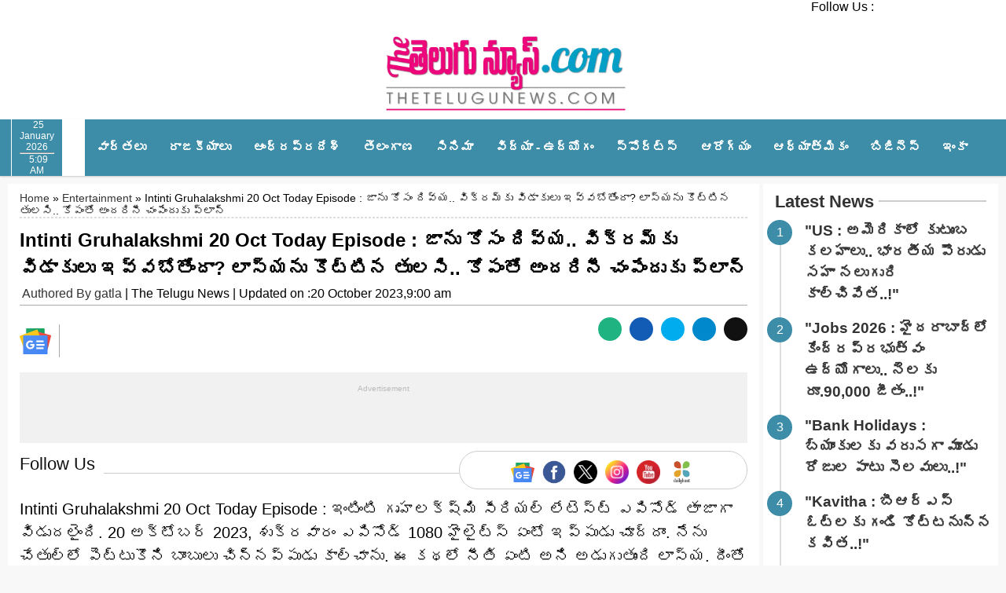

--- FILE ---
content_type: text/html; charset=UTF-8
request_url: https://thetelugunews.com/entertainment/intinti-gruhalakshmi-20-october-2023-friday-full-episode.html
body_size: 65963
content:



<!DOCTYPE html>
<html>
<head>
  <meta charset="utf-8">
  <meta name="viewport" content="width=device-width, initial-scale=1">
  <title>Intinti Gruhalakshmi 20 Oct Today Episode : జాను కోసం దివ్య.. విక్రమ్‌కు విడాకులు ఇవ్వబోతోందా? లాస్యను కొట్టిన తులసి.. కోపంతో అందరినీ చంపేందుకు ప్లాన్</title><link rel="preload" href="" as="image" imagesrcset="https://thetelugunews.com/wp-content/uploads/2024/01/The-Telugu-News-Logo.png.webp" fetchpriority="high" /><link rel="preload" href="" as="image" imagesrcset="https://thetelugunews.com/wp-content/uploads/2023/10/TTN-LOGO-NEW.jpeg.webp" fetchpriority="high" /><style id="perfmatters-used-css">.owl-carousel .animated{animation-duration:1s;animation-fill-mode:both;}@keyframes fadeOut{0%{opacity:1;}100%{opacity:0;}}@keyframes simple-liveblog-highlight{0%{background:#fefcbf;}100%{background:none;}}@media only screen and (min-width: 992px){.pwaforwp-footer-prompt{padding:1% 3%;flex-direction:row;justify-content:center;}}.pwaforwp-footer-prompt{display:none;width:100%;line-height:2em;color:#333;text-align:center;text-decoration:none;min-height:10%;padding:15px 0px 15px 0px;position:fixed;bottom:0;justify-content:flex-end;flex-direction:column;flex-grow:1;animation-duration:1s;animation-fill-mode:both;z-index:9999;}.pwaforwp-footer-prompt .pwaforwp-prompt-close:after{content:"✖";color:#d5e0eb;position:absolute;right:10px;top:10px;font-size:12px;background:rgba(0,0,0,.4);border-radius:30px;text-align:center;width:20px;height:20px;line-height:22px;cursor:pointer;}.pwaforwp-bounceInUp{animation-name:bounceInUp;}.pwaforwp-animated{animation-duration:1s;animation-fill-mode:both;}.pwaforwp-btn{border:none;cursor:pointer;display:inline-block;border-radius:4px;height:auto;line-height:1;min-width:auto;padding:8px 16px;font-size:16px;margin:10px 0px 0px 0px;font-family:sans-serif;text-transform:none;transition:all .2s ease-in-out;}#pwaforwp_loading_div{display:none;position:fixed;width:100%;height:200%;top:0px;left:0px;background-color:white;z-index:9999;}.pwaforwp-loading-wrapper{z-index:9999999;display:none;}#pwaforwp_loading_icon{position:fixed;left:50%;top:50%;z-index:9999999;margin:-60px 0 0 -60px;border:16px solid #f3f3f3;border-radius:50%;border-top:16px solid #3498db;width:120px;height:120px;-webkit-animation:spin 2s linear infinite;animation:spin 2s linear infinite;}@-webkit-keyframes spin{0%{-webkit-transform:rotate(0deg);}100%{-webkit-transform:rotate(360deg);}}@keyframes spin{0%{transform:rotate(0deg);}100%{transform:rotate(360deg);}}@-webkit-keyframes animatebottom{from{bottom:-100px;opacity:0;}to{bottom:0px;opacity:1;}}@keyframes animatebottom{from{bottom:-100px;opacity:0;}to{bottom:0;opacity:1;}}#pwaforwp-add-to-home-click h3{font-size:20px;font-weight:600;margin:0px;line-height:1.4;font-family:sans-serif;}@media (max-width:425px){#pwaforwp-add-to-home-click h3{font-size:16px;}.pwaforwp-btn{font-size:14px;}.pwaforwp-footer-prompt{padding:15px 0px 10px 0px;}.pwaforwp-footer-prompt .pwaforwp-prompt-close:after{right:5px;top:5px;}}</style>
  <link rel="apple-touch-icon" sizes="180x180" href="https://thetelugunews.com/wp-content/themes/TTNEWS-V1/images/apple-touch-icon.png">
<link rel="icon" type="image/png" sizes="32x32" href="https://thetelugunews.com/wp-content/themes/TTNEWS-V1/images/favicon-32x32.png">
<link rel="icon" type="image/png" sizes="16x16" href="https://thetelugunews.com/wp-content/themes/TTNEWS-V1/images/favicon-16x16.png">
<link rel="manifest" href="/site.webmanifest">  
    <!-- icons link -->
  <link rel="stylesheet" type="text/css" data-pmdelayedstyle="https://unpkg.com/boxicons@2.0.7/css/boxicons.min.css">
  <link rel="stylesheet" data-pmdelayedstyle="https://cdnjs.cloudflare.com/ajax/libs/font-awesome/4.7.0/css/font-awesome.min.css">
  
  
  

  <link rel="stylesheet" type="text/css" data-pmdelayedstyle="https://thetelugunews.com/wp-content/themes/TTNEWS-V1/css/owl.carousel.min.css">
  
  <style type="text/css">
    header{
      background: #fff;
    }

  * {
      margin: 0;
      padding: 0;
      box-sizing: border-box
  }

  body {
      min-height: 100vh;
      --tw-bg-opacity: 1;
      background-color: #f8f8f8;
      font-family: 'Mandali', sans-serif;
      font-size: 16px
  }

  img {
      max-width: 100%;
      height: auto;
      border-radius: 5px
  }

  a {
      text-decoration: none;
      color: #333
  }

  .logo-area .thumb-list {
      width: 300px
  }

  .thumb-list {
      display: flex
  }

  .thumb-list .thumb {
      display: flex;
      padding-left: 10px !important;
      border-bottom: 1px solid #e5e7eb;
      padding: 15px 10px
  }

  .thumb-list .thumb:last-child {
      border-bottom: none
  }

  .thumb-list .thumb .thumb-img {
      width: 100px
  }

  .thumb-list .thumb .thumb-img img {
      aspect-ratio: 10/7;
      object-fit: cover
  }

  .thumb-list .thumb .thumb-text {
      width: calc(100% - 100px);
      padding-left: 10px
  }

  .top-nav {
      max-width: 100%;
      background-color: #fff;
      margin-bottom: 20px
  }

  .top-nav-cont {
      display: flex;
      justify-content: space-between;
      max-width: 1024px;
      width: 100%;
      margin: auto
  }

  .top-nav-cont .top-nav-left {
      width: 80%
  }

  .top-nav-cont .top-nav-right {
      width: 20%;
      text-align: right
  }

  .top-nav .social-media a {
      margin: 0 5px
  }

  .tickerwrapper {
      position: relative;
      left: 0%;
      background: #fff;
      width: 100%;
      height: 30px;
      overflow: hidden;
      cursor: pointer
  }

  ul.list {
      position: relative;
      display: inline-block;
      list-style: none;
      padding: 0;
      margin: 0
  }

  ul.list.cloned {
      position: absolute;
      top: 0;
      left: 0
  }

  ul.list li {
      float: left;
      padding-left: 20px
  }

  .today {
      font-size: 12px;
      text-align: center;
      color: #fff;
      border-left: 1px solid #fff;
      border-right: 1px solid #fff;
      padding: 0 10px
  }

  nav {
      position: relative;
      top: 0;
      left: 0;
      width: 100%;
      background: #3E8DA8;
      box-shadow: 0 1px 2px rgba(0, 0, 0, .2);
      z-index: 99
  }

  .ham-icon {
      display: flex;
      align-items: center;
      color: #fff;
      text-decoration: none;
      font-size: 25px
  }

  nav .navbar {
      max-width: 1320px;
      width: 100%;
      display: flex;
      align-items: center;
      justify-content: space-between;
      margin: auto;
      padding: 0
  }

  .navbar .logo a {
      font-size: 30px;
      color: #fff;
      text-decoration: none;
      font-weight: 600
  }

  .bx-home {
      font-size: 22px
  }

  nav .navbar .nav-links {
      display: flex
  }

  nav .navbar .links {
      display: flex
  }

  nav .navbar .links li:first-child {
      padding-right: 0
  }

  nav .navbar .links li.home{
      background: #fff
  }

  nav .navbar .links li.home a {
      color: #3e8da8
  }

  nav .navbar .links li {
      position: relative;
      display: flex;
      align-items: center;
      justify-content: space-between;
      list-style: none;
      padding: 0 14px
  }

  nav .navbar .links li a {
      text-decoration: none;
      white-space: nowrap;
      color: #fff;
      font-size: 16px;
      font-weight: 600;
      font-family: 'Anek Telugu', sans-serif
  }

  .links li:hover .htmlcss-arrow,
  .links li:hover .js-arrow {
      transform: rotate(180deg)
  }

  nav .navbar .links li .arrow {
      width: 22px;
      text-align: center;
      display: inline-block;
      color: #fff;
      transition: all 0.3s ease
  }

  nav .navbar .links li .sub-menu {
      position: absolute;
      top: 30px;
      left: 0;
      line-height: 40px;
      background: #3E8DA8;
      box-shadow: 0 1px 2px rgba(0, 0, 0, .2);
      border-radius: 0 0 4px 4px;
      display: none;
      z-index: 2
  }

  nav .navbar .links li:hover .htmlCss-sub-menu,
  nav .navbar .links li:hover .js-sub-menu {
      display: block
  }

  .navbar .links li .sub-menu li {
      padding: 0 22px;
      border-bottom: 1px solid rgba(255, 255, 255, .1)
  }

  .navbar .links li .sub-menu a {
      color: #fff;
      font-size: 15px;
      font-weight: 600
  }
ul.sub-menu li:hover {
    background: #fff;
}
ul.sub-menu li:hover a{
    color: #3e8da8 !important;
}
  .navbar .links li .sub-menu .more-arrow {
      line-height: 40px
  }

  .navbar .links li .sub-menu .more-sub-menu {
      position: absolute;
      top: 0;
      left: 100%;
      border-radius: 0 4px 4px 4px;
      z-index: 1;
      display: none
  }

  .links li .sub-menu .more:hover .more-sub-menu {
      display: block
  }

  .navbar .search-box {
      position: relative;
      height: 40px;
      width: 40px;
      right: 8px;
  }

  .navbar .search-box i {
      position: absolute;
      height: 100%;
      width: 100%;
      line-height: 40px;
      text-align: center;
      font-size: 22px;
      color: #fff;
      font-weight: 600;
      cursor: pointer;
      transition: all 0.3s ease
  }

  .navbar .search-box .input-box {
      position: absolute;
      right: calc(100% - 40px);
      top: 80px;
      height: 60px;
      width: 300px;
      background: #3E8DA8;
      border-radius: 6px;
      opacity: 0;
      pointer-events: none;
      transition: all 0.4s ease
  }

  .navbar.showInput .search-box .input-box {
      top: 65px;
      opacity: 1;
      pointer-events: auto;
      background: #3E8DA8
  }

  .search-box .input-box::before {
      content: '';
      position: absolute;
      height: 20px;
      width: 20px;
      background: #3E8DA8;
      right: 10px;
      top: -6px;
      transform: rotate(45deg)
  }

  .search-box .input-box input {
      position: absolute;
      top: 50%;
      left: 50%;
      border-radius: 4px;
      transform: translate(-50%, -50%);
      height: 35px;
      width: 280px;
      outline: none;
      padding: 0 15px;
      font-size: 16px;
      border: none
  }

  .navbar .nav-links .sidebar-logo {
      display: none
  }

  .navbar .mobile-menu-icon {
      display: none
  }

  .imp-points {
      background: #f1f1f1;
      padding: 10px;
      margin: 10px 0;
      border: 1px solid #111
  }

  .footer {
      background: #121212;
      color: #fff;
      padding: 10px;
      text-align: center;
      margin: 0
  }

  @media (max-width:920px) {
      nav .navbar {
          max-width: 100%;
          padding: 0 25px
      }
      nav .navbar .logo a {
          font-size: 27px
      }
      nav .navbar .links li {
          padding: 0 10px;
          white-space: nowrap
      }
      nav .navbar .links li a {
          font-size: 15px
      }
  }

  @media (max-width:800px) {
      nav {}
      .navbar .mobile-menu-icon {
          display: block
      }
      nav .navbar .nav-links {
          position: fixed;
          top: 0;
          left: -100%;
          display: block;
          max-width: 270px;
          width: 100%;
          background: #3E8DA8;
          line-height: 40px;
          padding: 20px;
          box-shadow: 0 5px 10px rgba(0, 0, 0, .2);
          transition: all 0.5s ease;
          z-index: 1000
      }
      .navbar .nav-links .sidebar-logo {
          display: flex;
          align-items: center;
          justify-content: space-between
      }
      .sidebar-logo .logo-name {
          font-size: 25px;
          color: #fff
      }
      .sidebar-logo i,
      .navbar .mobile-menu-icon {
          font-size: 25px;
          color: #fff
      }
      nav .navbar .links {
          display: block;
          margin-top: 20px
      }
      nav .navbar .links li .arrow {
          line-height: 40px
      }
      nav .navbar .links li {
          display: block
      }
      nav .navbar .links li .sub-menu {
          position: relative;
          top: 0;
          box-shadow: none;
          display: none
      }
      nav .navbar .links li .sub-menu li {
          border-bottom: none
      }
      .navbar .links li .sub-menu .more-sub-menu {
          display: none;
          position: relative;
          left: 0
      }
      .navbar .links li .sub-menu .more-sub-menu li {
          display: flex;
          align-items: center;
          justify-content: space-between
      }
      .links li:hover .htmlcss-arrow,
      .links li:hover .js-arrow {
          transform: rotate(0deg)
      }
      .navbar .links li .sub-menu .more-sub-menu {
          display: none
      }
      .navbar .links li .sub-menu .more span {
          display: flex;
          align-items: center
      }
      .links li .sub-menu .more:hover .more-sub-menu {
          display: none
      }
      nav .navbar .links li:hover .htmlCss-sub-menu,
      nav .navbar .links li:hover .js-sub-menu {
          display: none
      }
      .navbar .nav-links.show1 .links .htmlCss-sub-menu,
      .navbar .nav-links.show3 .links .js-sub-menu,
      .navbar .nav-links.show2 .links .more .more-sub-menu {
          display: block
      }
      .navbar .nav-links.show1 .links .htmlcss-arrow,
      .navbar .nav-links.show3 .links .js-arrow {
          transform: rotate(180deg)
      }
      .navbar .nav-links.show2 .links .more-arrow {
          transform: rotate(90deg)
      }
  }

  @media (max-width:370px) {
      nav .navbar .nav-links {
          max-width: 100%
      }
  }

  .logo-area {
      display: flex;
      justify-content: space-between;
      max-width: 1320px;
      width: 100%;
      margin: auto
  }

  .logo-area .thumb-list {
      width: 300px
  }

  .logo {
      width: 25%;
      float: left
  }

  .sidenav {
      height: 100%;
      width: 0;
      position: fixed;
      z-index: 1111;
      top: 0;
      right: 0 !important;
      background: #3E8DA8;
      overflow-x: hidden;
      transition: 0.5s;
      text-align: left
  }

  .mega-menu {
      padding-top: 60px
  }

  .sidenav a {
      padding: 8px 8px 8px 32px;
      text-decoration: none;
      font-size: 25px;
      color: #fff;
      display: inline-block;
      transition: 0.3s
  }

  .sidenav a:hover {
      color: #f1f1f1
  }

  .sidenav .closebtn {
      position: absolute;
      top: 0;
      right: 25px;
      font-size: 36px;
      margin-left: 50px
  }

  .navbar-right {
      margin-right: 0px !important
  }
.title {
    --tw-text-opacity: 1;
    color: rgba(31,41,55,var(--tw-text-opacity));
    font-size: 17px;
    line-height: 1.7rem;
    font-weight: 600;
    display: -webkit-box;
    -webkit-box-orient: vertical;
    -webkit-line-clamp: 3;
    overflow: hidden;
}
  .container {
      max-width: 1320px;
      width: 100%;
      margin: auto;
      padding: 0px 10px;
      display: flex;
      flex-wrap: wrap
  }

  section {
      margin: 20px 0
  }



.ads{
        text-align: center;
        clear: both;
        padding: 10px;
        position: relative;
        z-index: 0;
        min-height: 90px;
        background:#f1f1f1;
        width: 100%;
        margin :10px 0px;
    }
    .ads:before {
        content: "Advertisement";
        font-size: 10px;
        line-height: 21px;
        display: block;
        color: #bbb;
    }
  /* responsive  */
@media only screen and (max-width:720px){
    .top-nav {
    margin-bottom: 0px !important;
}
.logo-area{
  padding:0px 10px;
  flex-wrap: wrap;
}
.logo{
  width: 100% !important; 
}
.logo-right{
  display: block !important;
}
nav .navbar .nav-links {
height: 100%;
}
}
  </style>
  <style type="text/css">
      .desk_ads{
            display: block;
        }
        .mob_ads{
            display: none;
        }
    @media only screen and (max-width:720px){
        .desk_ads{
            display: none !important;
        }
        .mob_ads{
            display: block !important;
        }
    }
</style>
          <div class="textwidget custom-html-widget"><link rel="alternate" href="https://thetelugunews.com/" hreflang="te">
<meta name="robots" content="follow, index, notranslate" />

<script async src="https://pagead2.googlesyndication.com/pagead/js/adsbygoogle.js?client=ca-pub-7873077787508406" crossorigin="anonymous" type="pmdelayedscript" data-cfasync="false" data-no-optimize="1" data-no-defer="1" data-no-minify="1"></script>

<script type="pmdelayedscript" data-perfmatters-type="text/javascript" data-cfasync="false" data-no-optimize="1" data-no-defer="1" data-no-minify="1">
  window._taboola = window._taboola || [];
  _taboola.push({article:'auto'});
  !function (e, f, u, i) {
    if (!document.getElementById(i)){
      e.async = 1;
      e.src = u;
      e.id = i;
      f.parentNode.insertBefore(e, f);
    }
  }(document.createElement('script'),
  document.getElementsByTagName('script')[0],
  '//cdn.taboola.com/libtrc/thetelugunews-publisher/loader.js',
  'tb_loader_script');
  if(window.performance && typeof window.performance.mark == 'function')
    {window.performance.mark('tbl_ic');}
</script>


<!-- Google tag (gtag.js) -->

<script async src="https://www.googletagmanager.com/gtag/js?id=G-YTSF7GKGF1" type="pmdelayedscript" data-cfasync="false" data-no-optimize="1" data-no-defer="1" data-no-minify="1"></script>
<script type="pmdelayedscript" data-cfasync="false" data-no-optimize="1" data-no-defer="1" data-no-minify="1">
  window.dataLayer = window.dataLayer || [];
  function gtag(){dataLayer.push(arguments);}
  gtag('js', new Date());

  gtag('config', 'G-YTSF7GKGF1');
</script>

<!-- Google tag (gtag.js) -->
<script async src="https://www.googletagmanager.com/gtag/js?id=AW-459330763" type="pmdelayedscript" data-cfasync="false" data-no-optimize="1" data-no-defer="1" data-no-minify="1"></script>
<script type="pmdelayedscript" data-cfasync="false" data-no-optimize="1" data-no-defer="1" data-no-minify="1">
  window.dataLayer = window.dataLayer || [];
  function gtag(){dataLayer.push(arguments);}
  gtag('js', new Date());

  gtag('config', 'AW-459330763');
</script>


<meta property="fb:pages" content="108891984375558" />




<script type="pmdelayedscript" data-cfasync="false" data-no-optimize="1" data-no-defer="1" data-no-minify="1"> window._izq = window._izq || []; window._izq.push(["init"]); </script>
<script src="https://cdn.izooto.com/scripts/65b3f8cd37f0c71524239299c9f2284de3467511.js" type="pmdelayedscript" data-cfasync="false" data-no-optimize="1" data-no-defer="1" data-no-minify="1"></script>
<script async src="https://cdn.unibotscdn.com/player/mvp/player.js" type="pmdelayedscript" data-cfasync="false" data-no-optimize="1" data-no-defer="1" data-no-minify="1"></script>

<!-- Google tag (gtag.js) -->
<script async src="https://www.googletagmanager.com/gtag/js?id=G-M0M1YGJE6R" type="pmdelayedscript" data-cfasync="false" data-no-optimize="1" data-no-defer="1" data-no-minify="1"></script>
<script type="pmdelayedscript" data-cfasync="false" data-no-optimize="1" data-no-defer="1" data-no-minify="1">
  window.dataLayer = window.dataLayer || [];
  function gtag(){dataLayer.push(arguments);}
  gtag('js', new Date());

  gtag('config', 'G-M0M1YGJE6R');
</script> 
<meta name="facebook-domain-verification" content="cdb8tlv01ysce0k5cmyz6vddkjgd2h" /></div>  

  <title>Intinti Gruhalakshmi 20 Oct Today Episode : జాను కోసం దివ్య.. విక్రమ్‌కు విడాకులు ఇవ్వబోతోందా? లాస్యను కొట్టిన తులసి.. కోపంతో అందరినీ చంపేందుకు ప్లాన్ | The Telugu News | Breaking News Telugu | తెలుగు వార్త‌లు</title>
	<style>img:is([sizes="auto" i], [sizes^="auto," i]) { contain-intrinsic-size: 3000px 1500px }</style>
	
		<!-- All in One SEO Pro 4.6.0 - aioseo.com -->
		<meta name="description" content="Intinti Gruhalakshmi 20 Oct Today Episode : జాను కోసం దివ్య.. విక్రమ్‌కు విడాకులు ఇవ్వబోతోందా? లాస్యను కొట్టిన తులసి.. కోపంతో అందరినీ చంపేందుకు ప్లాన్, intinti gruhalakshmi 20 october 2023 friday full episode" />
		<meta name="robots" content="max-image-preview:large" />
		<meta name="google-site-verification" content="T2gd2j0QZ4fzaI357s2xU39EUldkof4UFm38BNbc4Z8" />
		<meta name="msvalidate.01" content="26A2107FFB74ED203232FB0CD9B2D050" />
		<meta name="p:domain_verify" content="60f167b1133bb7664bd7a73d735db0fc" />
		<meta name="keywords" content="intinti gruhalakshmi,intinti gruhalakshmi serial,entertainment,news,tv shows" />
		<link rel="canonical" href="https://thetelugunews.com/entertainment/intinti-gruhalakshmi-20-october-2023-friday-full-episode.html" />
		<meta name="generator" content="All in One SEO Pro (AIOSEO) 4.6.0" />
		<meta property="og:locale" content="en_US" />
		<meta property="og:site_name" content="The Telugu News" />
		<meta property="og:type" content="article" />
		<meta property="og:title" content="Intinti Gruhalakshmi 20 Oct Today Episode : జాను కోసం దివ్య.. విక్రమ్‌కు విడాకులు ఇవ్వబోతోందా? లాస్యను కొట్టిన తులసి.. కోపంతో అందరినీ చంపేందుకు ప్లాన్ | The Telugu News | Breaking News Telugu | తెలుగు వార్త‌లు" />
		<meta property="og:description" content="Intinti Gruhalakshmi 20 Oct Today Episode : జాను కోసం దివ్య.. విక్రమ్‌కు విడాకులు ఇవ్వబోతోందా? లాస్యను కొట్టిన తులసి.. కోపంతో అందరినీ చంపేందుకు ప్లాన్, intinti gruhalakshmi 20 october 2023 friday full episode" />
		<meta property="og:url" content="https://thetelugunews.com/entertainment/intinti-gruhalakshmi-20-october-2023-friday-full-episode.html" />
		<meta property="fb:app_id" content="207747421108441" />
		<meta property="fb:admins" content="108891984375558" />
		<meta property="og:image" content="https://thetelugunews.com/wp-content/uploads/2023/10/bomb.jpg" />
		<meta property="og:image:secure_url" content="https://thetelugunews.com/wp-content/uploads/2023/10/bomb.jpg" />
		<meta property="og:image:width" content="1200" />
		<meta property="og:image:height" content="650" />
		<meta property="article:published_time" content="2023-10-20T03:30:29+00:00" />
		<meta property="article:modified_time" content="2023-10-24T17:08:16+00:00" />
		<meta property="article:publisher" content="https://www.facebook.com/TheTeluguNewsOfficial" />
		<meta name="twitter:card" content="summary_large_image" />
		<meta name="twitter:site" content="@TheTeluguNews1" />
		<meta name="twitter:title" content="Intinti Gruhalakshmi 20 Oct Today Episode : జాను కోసం దివ్య.. విక్రమ్‌కు విడాకులు ఇవ్వబోతోందా? లాస్యను కొట్టిన తులసి.. కోపంతో అందరినీ చంపేందుకు ప్లాన్ | The Telugu News | Breaking News Telugu | తెలుగు వార్త‌లు" />
		<meta name="twitter:description" content="Intinti Gruhalakshmi 20 Oct Today Episode : జాను కోసం దివ్య.. విక్రమ్‌కు విడాకులు ఇవ్వబోతోందా? లాస్యను కొట్టిన తులసి.. కోపంతో అందరినీ చంపేందుకు ప్లాన్, intinti gruhalakshmi 20 october 2023 friday full episode" />
		<meta name="twitter:image" content="https://thetelugunews.com/wp-content/uploads/2023/10/bomb.jpg" />
		<!-- All in One SEO Pro -->

<link rel="manifest" href="/pwa-manifest.json">
<link rel="apple-touch-icon" sizes="512x512" href="https://thetelugunews.com/wp-content/plugins/pwa-for-wp/images/logo-512x512.png">
<link rel="apple-touch-icon-precomposed" sizes="192x192" href="https://thetelugunews.com/wp-content/uploads/2021/01/PWA-TTN.png">
<link rel="amphtml" href="https://thetelugunews.com/entertainment/intinti-gruhalakshmi-20-october-2023-friday-full-episode.html/amp" /><meta name="generator" content="AMP for WP 1.1.11"/><script type="pmdelayedscript" data-perfmatters-type="text/javascript" data-cfasync="false" data-no-optimize="1" data-no-defer="1" data-no-minify="1">
/* <![CDATA[ */
window._wpemojiSettings = {"baseUrl":"https:\/\/s.w.org\/images\/core\/emoji\/15.0.3\/72x72\/","ext":".png","svgUrl":"https:\/\/s.w.org\/images\/core\/emoji\/15.0.3\/svg\/","svgExt":".svg","source":{"concatemoji":"https:\/\/thetelugunews.com\/wp-includes\/js\/wp-emoji-release.min.js?ver=6.7.4"}};
/*! This file is auto-generated */
!function(i,n){var o,s,e;function c(e){try{var t={supportTests:e,timestamp:(new Date).valueOf()};sessionStorage.setItem(o,JSON.stringify(t))}catch(e){}}function p(e,t,n){e.clearRect(0,0,e.canvas.width,e.canvas.height),e.fillText(t,0,0);var t=new Uint32Array(e.getImageData(0,0,e.canvas.width,e.canvas.height).data),r=(e.clearRect(0,0,e.canvas.width,e.canvas.height),e.fillText(n,0,0),new Uint32Array(e.getImageData(0,0,e.canvas.width,e.canvas.height).data));return t.every(function(e,t){return e===r[t]})}function u(e,t,n){switch(t){case"flag":return n(e,"\ud83c\udff3\ufe0f\u200d\u26a7\ufe0f","\ud83c\udff3\ufe0f\u200b\u26a7\ufe0f")?!1:!n(e,"\ud83c\uddfa\ud83c\uddf3","\ud83c\uddfa\u200b\ud83c\uddf3")&&!n(e,"\ud83c\udff4\udb40\udc67\udb40\udc62\udb40\udc65\udb40\udc6e\udb40\udc67\udb40\udc7f","\ud83c\udff4\u200b\udb40\udc67\u200b\udb40\udc62\u200b\udb40\udc65\u200b\udb40\udc6e\u200b\udb40\udc67\u200b\udb40\udc7f");case"emoji":return!n(e,"\ud83d\udc26\u200d\u2b1b","\ud83d\udc26\u200b\u2b1b")}return!1}function f(e,t,n){var r="undefined"!=typeof WorkerGlobalScope&&self instanceof WorkerGlobalScope?new OffscreenCanvas(300,150):i.createElement("canvas"),a=r.getContext("2d",{willReadFrequently:!0}),o=(a.textBaseline="top",a.font="600 32px Arial",{});return e.forEach(function(e){o[e]=t(a,e,n)}),o}function t(e){var t=i.createElement("script");t.src=e,t.defer=!0,i.head.appendChild(t)}"undefined"!=typeof Promise&&(o="wpEmojiSettingsSupports",s=["flag","emoji"],n.supports={everything:!0,everythingExceptFlag:!0},e=new Promise(function(e){i.addEventListener("DOMContentLoaded",e,{once:!0})}),new Promise(function(t){var n=function(){try{var e=JSON.parse(sessionStorage.getItem(o));if("object"==typeof e&&"number"==typeof e.timestamp&&(new Date).valueOf()<e.timestamp+604800&&"object"==typeof e.supportTests)return e.supportTests}catch(e){}return null}();if(!n){if("undefined"!=typeof Worker&&"undefined"!=typeof OffscreenCanvas&&"undefined"!=typeof URL&&URL.createObjectURL&&"undefined"!=typeof Blob)try{var e="postMessage("+f.toString()+"("+[JSON.stringify(s),u.toString(),p.toString()].join(",")+"));",r=new Blob([e],{type:"text/javascript"}),a=new Worker(URL.createObjectURL(r),{name:"wpTestEmojiSupports"});return void(a.onmessage=function(e){c(n=e.data),a.terminate(),t(n)})}catch(e){}c(n=f(s,u,p))}t(n)}).then(function(e){for(var t in e)n.supports[t]=e[t],n.supports.everything=n.supports.everything&&n.supports[t],"flag"!==t&&(n.supports.everythingExceptFlag=n.supports.everythingExceptFlag&&n.supports[t]);n.supports.everythingExceptFlag=n.supports.everythingExceptFlag&&!n.supports.flag,n.DOMReady=!1,n.readyCallback=function(){n.DOMReady=!0}}).then(function(){return e}).then(function(){var e;n.supports.everything||(n.readyCallback(),(e=n.source||{}).concatemoji?t(e.concatemoji):e.wpemoji&&e.twemoji&&(t(e.twemoji),t(e.wpemoji)))}))}((window,document),window._wpemojiSettings);
/* ]]> */
</script>

<style id='wp-emoji-styles-inline-css' type='text/css'>

	img.wp-smiley, img.emoji {
		display: inline !important;
		border: none !important;
		box-shadow: none !important;
		height: 1em !important;
		width: 1em !important;
		margin: 0 0.07em !important;
		vertical-align: -0.1em !important;
		background: none !important;
		padding: 0 !important;
	}
</style>
<style id='wp-block-library-inline-css' type='text/css'>
:root{--wp-admin-theme-color:#007cba;--wp-admin-theme-color--rgb:0,124,186;--wp-admin-theme-color-darker-10:#006ba1;--wp-admin-theme-color-darker-10--rgb:0,107,161;--wp-admin-theme-color-darker-20:#005a87;--wp-admin-theme-color-darker-20--rgb:0,90,135;--wp-admin-border-width-focus:2px;--wp-block-synced-color:#7a00df;--wp-block-synced-color--rgb:122,0,223;--wp-bound-block-color:var(--wp-block-synced-color)}@media (min-resolution:192dpi){:root{--wp-admin-border-width-focus:1.5px}}.wp-element-button{cursor:pointer}:root{--wp--preset--font-size--normal:16px;--wp--preset--font-size--huge:42px}:root .has-very-light-gray-background-color{background-color:#eee}:root .has-very-dark-gray-background-color{background-color:#313131}:root .has-very-light-gray-color{color:#eee}:root .has-very-dark-gray-color{color:#313131}:root .has-vivid-green-cyan-to-vivid-cyan-blue-gradient-background{background:linear-gradient(135deg,#00d084,#0693e3)}:root .has-purple-crush-gradient-background{background:linear-gradient(135deg,#34e2e4,#4721fb 50%,#ab1dfe)}:root .has-hazy-dawn-gradient-background{background:linear-gradient(135deg,#faaca8,#dad0ec)}:root .has-subdued-olive-gradient-background{background:linear-gradient(135deg,#fafae1,#67a671)}:root .has-atomic-cream-gradient-background{background:linear-gradient(135deg,#fdd79a,#004a59)}:root .has-nightshade-gradient-background{background:linear-gradient(135deg,#330968,#31cdcf)}:root .has-midnight-gradient-background{background:linear-gradient(135deg,#020381,#2874fc)}.has-regular-font-size{font-size:1em}.has-larger-font-size{font-size:2.625em}.has-normal-font-size{font-size:var(--wp--preset--font-size--normal)}.has-huge-font-size{font-size:var(--wp--preset--font-size--huge)}.has-text-align-center{text-align:center}.has-text-align-left{text-align:left}.has-text-align-right{text-align:right}#end-resizable-editor-section{display:none}.aligncenter{clear:both}.items-justified-left{justify-content:flex-start}.items-justified-center{justify-content:center}.items-justified-right{justify-content:flex-end}.items-justified-space-between{justify-content:space-between}.screen-reader-text{border:0;clip:rect(1px,1px,1px,1px);clip-path:inset(50%);height:1px;margin:-1px;overflow:hidden;padding:0;position:absolute;width:1px;word-wrap:normal!important}.screen-reader-text:focus{background-color:#ddd;clip:auto!important;clip-path:none;color:#444;display:block;font-size:1em;height:auto;left:5px;line-height:normal;padding:15px 23px 14px;text-decoration:none;top:5px;width:auto;z-index:100000}html :where(.has-border-color){border-style:solid}html :where([style*=border-top-color]){border-top-style:solid}html :where([style*=border-right-color]){border-right-style:solid}html :where([style*=border-bottom-color]){border-bottom-style:solid}html :where([style*=border-left-color]){border-left-style:solid}html :where([style*=border-width]){border-style:solid}html :where([style*=border-top-width]){border-top-style:solid}html :where([style*=border-right-width]){border-right-style:solid}html :where([style*=border-bottom-width]){border-bottom-style:solid}html :where([style*=border-left-width]){border-left-style:solid}html :where(img[class*=wp-image-]){height:auto;max-width:100%}:where(figure){margin:0 0 1em}html :where(.is-position-sticky){--wp-admin--admin-bar--position-offset:var(--wp-admin--admin-bar--height,0px)}@media screen and (max-width:600px){html :where(.is-position-sticky){--wp-admin--admin-bar--position-offset:0px}}
</style>
<style id='classic-theme-styles-inline-css' type='text/css'>
/*! This file is auto-generated */
.wp-block-button__link{color:#fff;background-color:#32373c;border-radius:9999px;box-shadow:none;text-decoration:none;padding:calc(.667em + 2px) calc(1.333em + 2px);font-size:1.125em}.wp-block-file__button{background:#32373c;color:#fff;text-decoration:none}
</style>
<link rel="stylesheet" id="ads-for-wp-front-css-css" type="text/css" media="all" data-pmdelayedstyle="https://thetelugunews.com/wp-content/plugins/ads-for-wp/public/assets/css/adsforwp-front.min.css?ver=1.9.31">
<link rel="stylesheet" id="simple-css" type="text/css" media="all" data-pmdelayedstyle="https://thetelugunews.com/wp-content/cache/perfmatters/thetelugunews.com/minify/58da1816f4ca.simple-liveblogs.min.css?ver=1.0">
<link rel="stylesheet" id="pwaforwp-style-css" type="text/css" media="all" data-pmdelayedstyle="https://thetelugunews.com/wp-content/plugins/pwa-for-wp/assets/css/pwaforwp-main.min.css?ver=1.7.77">
<script type="pmdelayedscript" src="https://thetelugunews.com/wp-includes/js/jquery/jquery.min.js?ver=3.7.1" id="jquery-core-js" data-perfmatters-type="text/javascript" data-cfasync="false" data-no-optimize="1" data-no-defer="1" data-no-minify="1"></script>
<link rel="https://api.w.org/" href="https://thetelugunews.com/wp-json/" /><link rel="alternate" title="JSON" type="application/json" href="https://thetelugunews.com/wp-json/wp/v2/posts/155155" />		<script type="pmdelayedscript" data-perfmatters-type="text/javascript" data-cfasync="false" data-no-optimize="1" data-no-defer="1" data-no-minify="1">              
				jQuery(document).ready( function($) {    
					if ($('#adsforwp-hidden-block').length == 0 ) {
						$.getScript("https://thetelugunews.com/front.js");
					}
				});
		</script>
				<script async src="https://thetelugunews.com/wp-content/uploads/perfmatters/gtagv4.js?id=G-YTSF7GKGF1 " type="pmdelayedscript" data-cfasync="false" data-no-optimize="1" data-no-defer="1" data-no-minify="1"></script><script type="pmdelayedscript" data-cfasync="false" data-no-optimize="1" data-no-defer="1" data-no-minify="1">window.dataLayer = window.dataLayer || [];function gtag(){dataLayer.push(arguments);}gtag("js", new Date());gtag("config", "G-YTSF7GKGF1 ");</script><link href="[data-uri]" rel="icon" type="image/x-icon" /><!-- Google tag (gtag.js) -->
<script async src="https://www.googletagmanager.com/gtag/js?id=G-M0M1YGJE6R" type="pmdelayedscript" data-cfasync="false" data-no-optimize="1" data-no-defer="1" data-no-minify="1"></script>
<script type="pmdelayedscript" data-cfasync="false" data-no-optimize="1" data-no-defer="1" data-no-minify="1">
  window.dataLayer = window.dataLayer || [];
  function gtag(){dataLayer.push(arguments);}
  gtag('js', new Date());

  gtag('config', 'G-M0M1YGJE6R');
</script>
<meta name="facebook-domain-verification" content="cdb8tlv01ysce0k5cmyz6vddkjgd2h" />
<script type="pmdelayedscript" data-cfasync="false" data-no-optimize="1" data-no-defer="1" data-no-minify="1"> window._izq = window._izq || []; window._izq.push(["init"]); </script>
<script src="https://cdn.izooto.com/scripts/65b3f8cd37f0c71524239299c9f2284de3467511.js" type="pmdelayedscript" data-cfasync="false" data-no-optimize="1" data-no-defer="1" data-no-minify="1"></script>
<!-- Schema & Structured Data For WP v1.52 - -->
<script type="application/ld+json" class="saswp-schema-markup-output">
[{"@context":"https:\/\/schema.org\/","@graph":[{"@context":"https:\/\/schema.org\/","@type":"SiteNavigationElement","@id":"https:\/\/thetelugunews.com\/#%e0%b0%b5%e0%b0%be%e0%b0%b0%e0%b1%8d%e0%b0%a4%e0%b0%b2%e0%b1%81","name":"\u0c35\u0c3e\u0c30\u0c4d\u0c24\u200c\u0c32\u0c41","url":"https:\/\/thetelugunews.com\/category\/news"},{"@context":"https:\/\/schema.org\/","@type":"SiteNavigationElement","@id":"https:\/\/thetelugunews.com\/#%e0%b0%9c%e0%b0%be%e0%b0%a4%e0%b1%80%e0%b0%af%e0%b0%82","name":"\u0c1c\u0c3e\u0c24\u0c40\u0c2f\u0c02","url":"https:\/\/thetelugunews.com\/category\/national"},{"@context":"https:\/\/schema.org\/","@type":"SiteNavigationElement","@id":"https:\/\/thetelugunews.com\/#%e0%b0%95%e0%b1%8d%e0%b0%b0%e0%b1%80%e0%b0%a1%e0%b0%b2%e0%b1%81","name":"\u0c15\u0c4d\u0c30\u0c40\u0c21\u200c\u0c32\u0c41","url":"https:\/\/thetelugunews.com\/category\/sports"},{"@context":"https:\/\/schema.org\/","@type":"SiteNavigationElement","@id":"https:\/\/thetelugunews.com\/#%e0%b0%9f%e0%b1%86%e0%b0%95%e0%b1%8d%e0%b0%a8%e0%b0%be%e0%b0%b2%e0%b0%9c%e0%b1%80","name":"\u0c1f\u0c46\u0c15\u0c4d\u0c28\u0c3e\u0c32\u0c1c\u0c40","url":"https:\/\/thetelugunews.com\/category\/technology"},{"@context":"https:\/\/schema.org\/","@type":"SiteNavigationElement","@id":"https:\/\/thetelugunews.com\/#%e0%b0%b0%e0%b0%be%e0%b0%9c%e0%b0%95%e0%b1%80%e0%b0%af%e0%b0%be%e0%b0%b2%e0%b1%81","name":"\u0c30\u0c3e\u0c1c\u200c\u0c15\u0c40\u0c2f\u0c3e\u0c32\u0c41","url":"https:\/\/thetelugunews.com\/category\/politics"},{"@context":"https:\/\/schema.org\/","@type":"SiteNavigationElement","@id":"https:\/\/thetelugunews.com\/#%e0%b0%b9%e0%b1%88%e0%b0%a6%e0%b0%b0%e0%b0%be%e0%b0%ac%e0%b0%be%e0%b0%a6%e0%b1%8d","name":"\u0c39\u0c48\u0c26\u0c30\u0c3e\u0c2c\u0c3e\u0c26\u0c4d","url":"https:\/\/thetelugunews.com\/category\/hyderabad"},{"@context":"https:\/\/schema.org\/","@type":"SiteNavigationElement","@id":"https:\/\/thetelugunews.com\/#%e0%b0%85%e0%b0%ae%e0%b0%b0%e0%b0%be%e0%b0%b5%e0%b0%a4%e0%b0%bf","name":"\u0c05\u0c2e\u0c30\u0c3e\u0c35\u0c24\u0c3f","url":"https:\/\/thetelugunews.com\/category\/amaravathi"},{"@context":"https:\/\/schema.org\/","@type":"SiteNavigationElement","@id":"https:\/\/thetelugunews.com\/#%e0%b0%86%e0%b0%82%e0%b0%a7%e0%b1%8d%e0%b0%b0%e0%b0%aa%e0%b1%8d%e0%b0%b0%e0%b0%a6%e0%b1%87%e0%b0%b6%e0%b1%8d","name":"\u0c06\u0c02\u0c27\u0c4d\u0c30\u200c\u0c2a\u0c4d\u0c30\u200c\u0c26\u0c47\u0c36\u0c4d\u200c","url":"https:\/\/thetelugunews.com\/category\/andhra-pradesh"},{"@context":"https:\/\/schema.org\/","@type":"SiteNavigationElement","@id":"https:\/\/thetelugunews.com\/#%e0%b0%a4%e0%b1%86%e0%b0%b2%e0%b0%82%e0%b0%97%e0%b0%be%e0%b0%a3","name":"\u0c24\u0c46\u0c32\u0c02\u0c17\u0c3e\u0c23\u200c","url":"https:\/\/thetelugunews.com\/category\/telangana"},{"@context":"https:\/\/schema.org\/","@type":"SiteNavigationElement","@id":"https:\/\/thetelugunews.com\/#%e0%b0%b8%e0%b0%bf%e0%b0%a8%e0%b0%bf%e0%b0%ae%e0%b0%be","name":"\u0c38\u0c3f\u0c28\u0c3f\u0c2e\u0c3e","url":"https:\/\/thetelugunews.com\/category\/entertainment"},{"@context":"https:\/\/schema.org\/","@type":"SiteNavigationElement","@id":"https:\/\/thetelugunews.com\/#%e0%b0%9f%e0%b1%80%e0%b0%b5%e0%b1%80-%e0%b0%b8%e0%b1%80%e0%b0%b0%e0%b0%bf%e0%b0%af%e0%b0%b2%e0%b1%8d%e0%b0%b8%e0%b1%8d","name":"\u0c1f\u0c40\u0c35\u0c40 \u0c38\u0c40\u0c30\u0c3f\u0c2f\u0c32\u0c4d\u0c38\u0c4d","url":"https:\/\/thetelugunews.com\/category\/tv-shows"},{"@context":"https:\/\/schema.org\/","@type":"SiteNavigationElement","@id":"https:\/\/thetelugunews.com\/#%e0%b0%ae%e0%b1%82%e0%b0%b5%e0%b1%80-%e0%b0%b8%e0%b1%80%e0%b0%95%e0%b1%8d%e0%b0%b0%e0%b1%86%e0%b0%9f%e0%b1%8d%e0%b0%b8%e0%b1%8d","name":"\u0c2e\u0c42\u0c35\u0c40 \u0c38\u0c40\u0c15\u0c4d\u0c30\u0c46\u0c1f\u0c4d\u0c38\u0c4d\u200c","url":"https:\/\/thetelugunews.com\/category\/movie-secrets"},{"@context":"https:\/\/schema.org\/","@type":"SiteNavigationElement","@id":"https:\/\/thetelugunews.com\/#%e0%b0%b0%e0%b0%bf%e0%b0%b5%e0%b1%8d%e0%b0%af%e0%b1%82%e0%b0%b2%e0%b1%81","name":"\u0c30\u0c3f\u0c35\u0c4d\u0c2f\u0c42\u0c32\u0c41","url":"https:\/\/thetelugunews.com\/category\/reviews"},{"@context":"https:\/\/schema.org\/","@type":"SiteNavigationElement","@id":"https:\/\/thetelugunews.com\/#%e0%b0%ab%e0%b1%8b%e0%b0%9f%e0%b1%8b%e0%b0%97%e0%b1%8d%e0%b0%af%e0%b0%be%e0%b0%b2%e0%b0%b0%e0%b1%80","name":"\u0c2b\u0c4b\u0c1f\u0c4b\u0c17\u0c4d\u0c2f\u0c3e\u0c32\u200c\u0c30\u0c40","url":"https:\/\/thetelugunews.com\/category\/photos"},{"@context":"https:\/\/schema.org\/","@type":"SiteNavigationElement","@id":"https:\/\/thetelugunews.com\/#%e0%b0%b5%e0%b0%bf%e0%b0%a6%e0%b1%8d%e0%b0%af%e0%b0%be-%e0%b0%89%e0%b0%a6%e0%b1%8d%e0%b0%af%e0%b1%8b%e0%b0%97%e0%b0%82","name":"\u0c35\u0c3f\u0c26\u0c4d\u0c2f\u0c3e - \u0c09\u0c26\u0c4d\u0c2f\u0c4b\u0c17\u0c02","url":"https:\/\/thetelugunews.com\/category\/jobs-education"},{"@context":"https:\/\/schema.org\/","@type":"SiteNavigationElement","@id":"https:\/\/thetelugunews.com\/#%e0%b0%b8%e0%b1%8d%e0%b0%aa%e0%b1%8b%e0%b0%b0%e0%b1%8d%e0%b0%9f%e0%b1%8d%e0%b0%b8%e0%b1%8d","name":"\u0c38\u0c4d\u0c2a\u0c4b\u0c30\u0c4d\u0c1f\u0c4d\u0c38\u0c4d\u200c","url":"https:\/\/thetelugunews.com\/category\/sports"},{"@context":"https:\/\/schema.org\/","@type":"SiteNavigationElement","@id":"https:\/\/thetelugunews.com\/#%e0%b0%86%e0%b0%b0%e0%b1%8b%e0%b0%97%e0%b1%8d%e0%b0%af%e0%b0%82","name":"\u0c06\u0c30\u0c4b\u0c17\u0c4d\u0c2f\u0c02","url":"https:\/\/thetelugunews.com\/category\/health"},{"@context":"https:\/\/schema.org\/","@type":"SiteNavigationElement","@id":"https:\/\/thetelugunews.com\/#%e0%b0%86%e0%b0%a7%e0%b1%8d%e0%b0%af%e0%b0%be%e0%b0%a4%e0%b1%8d%e0%b0%ae%e0%b0%bf%e0%b0%95%e0%b0%82","name":"\u0c06\u0c27\u0c4d\u0c2f\u0c3e\u0c24\u0c4d\u0c2e\u0c3f\u0c15\u0c02","url":"https:\/\/thetelugunews.com\/category\/devotional"},{"@context":"https:\/\/schema.org\/","@type":"SiteNavigationElement","@id":"https:\/\/thetelugunews.com\/#%e0%b0%b0%e0%b0%be%e0%b0%b6%e0%b0%bf%e0%b0%ab%e0%b0%b2%e0%b0%be%e0%b0%b2%e0%b1%81","name":"\u0c30\u0c3e\u0c36\u0c3f\u0c2b\u200c\u0c32\u0c3e\u0c32\u0c41","url":"https:\/\/thetelugunews.com\/category\/horoscope"},{"@context":"https:\/\/schema.org\/","@type":"SiteNavigationElement","@id":"https:\/\/thetelugunews.com\/#%e0%b0%ac%e0%b0%bf%e0%b0%9c%e0%b0%bf%e0%b0%a8%e0%b1%86%e0%b0%b8%e0%b1%8d","name":"\u0c2c\u0c3f\u0c1c\u0c3f\u0c28\u0c46\u0c38\u0c4d","url":"https:\/\/thetelugunews.com\/category\/business"},{"@context":"https:\/\/schema.org\/","@type":"SiteNavigationElement","@id":"https:\/\/thetelugunews.com\/#%e0%b0%87%e0%b0%82%e0%b0%95%e0%b0%be","name":"\u0c07\u0c02\u0c15\u0c3e","url":"https:\/\/thetelugunews.com\/category\/videos"},{"@context":"https:\/\/schema.org\/","@type":"SiteNavigationElement","@id":"https:\/\/thetelugunews.com\/#%e0%b0%b5%e0%b1%88%e0%b0%b0%e0%b0%b2%e0%b1%8d-%e0%b0%b5%e0%b1%80%e0%b0%a1%e0%b0%bf%e0%b0%af%e0%b1%8b","name":"\u0c35\u0c48\u0c30\u200c\u0c32\u0c4d \u0c35\u0c40\u0c21\u0c3f\u0c2f\u0c4b","url":"https:\/\/thetelugunews.com\/category\/videos"},{"@context":"https:\/\/schema.org\/","@type":"SiteNavigationElement","@id":"https:\/\/thetelugunews.com\/#%e0%b0%87%e0%b0%a8%e0%b1%8d%e0%b0%b8%e0%b1%8d%e0%b0%aa%e0%b0%bf%e0%b0%b0%e0%b1%87%e0%b0%b7%e0%b0%a8%e0%b0%b2%e0%b1%8d","name":"\u0c07\u0c28\u0c4d\u200c\u0c38\u0c4d\u0c2a\u0c3f\u0c30\u0c47\u0c37\u0c28\u0c32\u0c4d","url":"https:\/\/thetelugunews.com\/category\/inspirational"},{"@context":"https:\/\/schema.org\/","@type":"SiteNavigationElement","@id":"https:\/\/thetelugunews.com\/#%e0%b0%ae%e0%b0%a8-%e0%b0%b5%e0%b0%82%e0%b0%9f%e0%b0%b2%e0%b1%81","name":"\u0c2e\u200c\u0c28 \u0c35\u0c02\u0c1f\u200c\u0c32\u0c41","url":"https:\/\/thetelugunews.com\/category\/food-recipes"}]},

{"@context":"https:\/\/schema.org\/","@type":"ImageObject","@id":"https:\/\/thetelugunews.com\/entertainment\/intinti-gruhalakshmi-20-october-2023-friday-full-episode.html#imageobject","url":"https:\/\/thetelugunews.com\/entertainment\/intinti-gruhalakshmi-20-october-2023-friday-full-episode.html","datePublished":"2023-10-20T09:00:29+05:30","dateModified":"2023-10-24T22:38:16+05:30","name":"Intinti Gruhalakshmi 20 Oct Today Episode : \u0c1c\u0c3e\u0c28\u0c41 \u0c15\u0c4b\u0c38\u0c02 \u0c26\u0c3f\u0c35\u0c4d\u0c2f.. \u0c35\u0c3f\u0c15\u0c4d\u0c30\u0c2e\u0c4d\u200c\u0c15\u0c41 \u0c35\u0c3f\u0c21\u0c3e\u0c15\u0c41\u0c32\u0c41 \u0c07\u0c35\u0c4d\u0c35\u0c2c\u0c4b\u0c24\u0c4b\u0c02\u0c26\u0c3e? \u0c32\u0c3e\u0c38\u0c4d\u0c2f\u0c28\u0c41 \u0c15\u0c4a\u0c1f ...","description":"Intinti Gruhalakshmi 20 Oct Today Episode : \u0c07\u0c02\u0c1f\u0c3f\u0c02\u0c1f\u0c3f \u0c17\u0c43\u0c39\u0c32\u0c15\u0c4d\u0c37\u0c4d\u0c2e\u0c3f \u0c38\u0c40\u0c30\u0c3f\u0c2f\u0c32\u0c4d \u0c32\u0c47\u0c1f\u0c46\u0c38\u0c4d\u0c1f\u0c4d \u0c0e\u0c2a\u0c3f\u0c38\u0c4b\u0c21\u0c4d \u0c24\u0c3e\u0c1c\u0c3e\u0c17\u0c3e \u0c35\u0c3f\u0c21\u0c41\u0c26\u0c32\u0c48\u0c02\u0c26\u0c3f. 20 \u0c05\u0c15\u0c4d\u0c1f\u0c4b\u0c2c\u0c30\u0c4d 2023, \u0c36\u0c41\u0c15\u0c4d\u0c30\u0c35\u0c3e\u0c30\u0c02 \u0c0e\u0c2a\u0c3f\u0c38\u0c4b\u0c21\u0c4d 1080 \u0c39\u0c48\u0c32\u0c48\u0c1f\u0c4d\u0c38\u0c4d \u0c0f\u0c02\u0c1f\u0c4b \u0c07\u0c2a\u0c4d\u0c2a\u0c41\u0c21\u0c41 \u0c1a\u0c42\u0c26\u0c4d\u0c26\u0c3e\u0c02. \u0c28\u0c47\u0c28\u0c41 \u0c1a\u0c47\u0c24\u0c41\u0c32\u0c4d\u0c32\u0c4b \u0c2a\u0c46\u0c1f\u0c4d\u0c1f\u0c41\u0c15\u0c4a\u0c28\u0c3f \u0c2c\u0c3e\u0c02\u0c2c\u0c41\u0c32\u0c41 \u0c1a\u0c3f\u0c28\u0c4d\u0c28\u0c2a\u0c4d\u0c2a\u0c41\u0c21\u0c41 \u0c15\u0c3e\u0c32\u0c4d\u0c1a\u0c3e\u0c28\u0c41. \u0c08 \u0c15\u0c25\u0c32\u0c4b \u0c28\u0c40\u0c24\u0c3f \u0c0f\u0c02\u0c1f\u0c3f \u0c05\u0c28\u0c3f \u0c05\u0c21\u0c41\u0c17\u0c41\u0c24\u0c41\u0c02\u0c26\u0c3f \u0c32\u0c3e\u0c38\u0c4d\u0c2f. \u0c26\u0c40\u0c02\u0c24\u0c4b \u0c28\u0c41\u0c35\u0c4d\u0c35\u0c41 \u0c1a\u0c46\u0c2a\u0c4d\u0c2a\u0c47 \u0c2e\u0c3e\u0c1f\u0c32\u0c41 \u0c28\u0c2e\u0c4d\u0c2e\u0c15\u0c2a\u0c4b\u0c24\u0c47 \u0c1a\u0c47\u0c24\u0c41\u0c32\u0c4d\u0c32\u0c4b\u0c28\u0c47 \u0c2c\u0c3e\u0c02\u0c2c\u0c41 \u0c2a\u0c47\u0c32\u0c41\u0c24\u0c41\u0c02\u0c26\u0c3f \u0c05\u0c28\u0c3f \u0c05\u0c02\u0c1f\u0c3e\u0c35\u0c3e \u0c05\u0c02\u0c1f\u0c47 \u0c05\u0c35\u0c41\u0c28\u0c41.. \u0c05\u0c02\u0c1f\u0c41\u0c02\u0c26\u0c3f \u0c24\u0c41\u0c32\u0c38\u0c3f. \u0c07\u0c02\u0c24\u0c32\u0c4b \u0c15\u0c4b\u0c30\u0c3f\u0c2f\u0c30\u0c4d \u0c05\u0c2c\u0c4d\u0c2c\u0c3e\u0c2f\u0c3f \u0c35\u0c38\u0c4d\u0c24\u0c3e\u0c2f\u0c3f.","contentUrl":"https:\/\/thetelugunews.com\/entertainment\/intinti-gruhalakshmi-20-october-2023-friday-full-episode.html","uploadDate":"2023-10-20T09:00:29+05:30","author":{"@type":"Person","name":"Varun G","url":"https:\/\/thetelugunews.com\/author\/gatla","sameAs":["https:\/\/thetelugunews.com\/"],"image":{"@type":"ImageObject","url":"https:\/\/secure.gravatar.com\/avatar\/0a71390d038b55d360e575acdeea9599?s=96&d=mm&r=g","height":96,"width":96}},"publisher":{"@type":"Organization","name":"AR DIGITAL MEDIA","url":"https:\/\/thetelugunews.com\/","logo":{"@type":"ImageObject","url":"https:\/\/thetelugunews.com\/wp-content\/uploads\/2021\/02\/st-ttn.png","width":600,"height":60}},"image":[{"@type":"ImageObject","@id":"https:\/\/thetelugunews.com\/entertainment\/intinti-gruhalakshmi-20-october-2023-friday-full-episode.html#primaryimage","url":"https:\/\/thetelugunews.com\/wp-content\/uploads\/2023\/10\/bomb.jpg","width":"1200","height":"650","caption":"intinti gruhalakshmi 20 october 2023 friday full episode"}]},

{"@context":"https:\/\/schema.org\/","@type":"ItemList","url":"https:\/\/thetelugunews.com\/entertainment\/intinti-gruhalakshmi-20-october-2023-friday-full-episode.html","itemListElement":[{"@type":"ListItem","position":1,"url":"https:\/\/thetelugunews.com\/news\/four-people-shot-dead-in-america.html"},{"@type":"ListItem","position":2,"url":"https:\/\/thetelugunews.com\/news\/jobs-in-a-prestigious-research-institute-in-hyderabad.html"},{"@type":"ListItem","position":3,"url":"https:\/\/thetelugunews.com\/business\/banks-to-be-closed-for-three-days.html"},{"@type":"ListItem","position":4,"url":"https:\/\/thetelugunews.com\/news\/telangana-jagruti-party-symbol-finalized.html"},{"@type":"ListItem","position":5,"url":"https:\/\/thetelugunews.com\/telangana\/859-jobs-in-telangana-high-court-details.html"},{"@type":"ListItem","position":6,"url":"https:\/\/thetelugunews.com\/business\/jio-%e2%82%b9448-recharge-unlimited-calls-full-details.html"},{"@type":"ListItem","position":7,"url":"https:\/\/thetelugunews.com\/andhra-pradesh\/pm-surya-ghar-free-electricity-scheme-details.html"},{"@type":"ListItem","position":8,"url":"https:\/\/thetelugunews.com\/news\/telangana-governments-big-shock-to-contract-and-outsourcing-employees.html"},{"@type":"ListItem","position":9,"url":"https:\/\/thetelugunews.com\/andhra-pradesh\/wife-killed-husband-2.html"},{"@type":"ListItem","position":10,"url":"https:\/\/thetelugunews.com\/andhra-pradesh\/huge-gold-silver-and-cash-in-old-woman-house.html"}],"image":[{"@type":"ImageObject","@id":"https:\/\/thetelugunews.com\/entertainment\/intinti-gruhalakshmi-20-october-2023-friday-full-episode.html#primaryimage","url":"https:\/\/thetelugunews.com\/wp-content\/uploads\/2023\/10\/bomb.jpg","width":"1200","height":"650","caption":"intinti gruhalakshmi 20 october 2023 friday full episode"}]},

{"@context":"https:\/\/schema.org\/","@type":"Organization","@id":"https:\/\/thetelugunews.com#Organization","name":"AR DIGITAL MEDIA","url":"https:\/\/thetelugunews.com\/","sameAs":["https:\/\/www.facebook.com\/TheTeluguNewsOfficial","https:\/\/twitter.com\/TheTeluguNews1","https:\/\/www.instagram.com\/TheTeluguNews1\/"],"legalName":"AR DIGITAL MEDIA","logo":{"@type":"ImageObject","url":"https:\/\/thetelugunews.com\/wp-content\/uploads\/2021\/02\/st-ttn.png","width":"600","height":"60"},"contactPoint":{"@type":"ContactPoint","contactType":"technical support","telephone":"","url":"https:\/\/thetelugunews.com\/contact-us"},"image":[{"@type":"ImageObject","@id":"https:\/\/thetelugunews.com\/entertainment\/intinti-gruhalakshmi-20-october-2023-friday-full-episode.html#primaryimage","url":"https:\/\/thetelugunews.com\/wp-content\/uploads\/2023\/10\/bomb.jpg","width":"1200","height":"650","caption":"intinti gruhalakshmi 20 october 2023 friday full episode"}]},

{"@context":"https:\/\/schema.org\/","@type":"NewsArticle","@id":"https:\/\/thetelugunews.com\/entertainment\/intinti-gruhalakshmi-20-october-2023-friday-full-episode.html#newsarticle","url":"https:\/\/thetelugunews.com\/entertainment\/intinti-gruhalakshmi-20-october-2023-friday-full-episode.html","headline":"Intinti Gruhalakshmi 20 Oct Today Episode : \u0c1c\u0c3e\u0c28\u0c41 \u0c15\u0c4b\u0c38\u0c02 \u0c26\u0c3f\u0c35\u0c4d\u0c2f.. \u0c35\u0c3f\u0c15\u0c4d\u0c30\u0c2e\u0c4d\u200c\u0c15\u0c41 \u0c35\u0c3f\u0c21\u0c3e\u0c15\u0c41\u0c32\u0c41 \u0c07\u0c35\u0c4d\u0c35\u0c2c\u0c4b\u0c24\u0c4b\u0c02\u0c26\u0c3e? \u0c32\u0c3e\u0c38\u0c4d\u0c2f\u0c28\u0c41 \u0c15\u0c4a\u0c1f ...","mainEntityOfPage":"https:\/\/thetelugunews.com\/entertainment\/intinti-gruhalakshmi-20-october-2023-friday-full-episode.html","datePublished":"2023-10-20T09:00:29+05:30","dateModified":"2023-10-24T22:38:16+05:30","description":"Intinti Gruhalakshmi 20 Oct Today Episode : \u0c07\u0c02\u0c1f\u0c3f\u0c02\u0c1f\u0c3f \u0c17\u0c43\u0c39\u0c32\u0c15\u0c4d\u0c37\u0c4d\u0c2e\u0c3f \u0c38\u0c40\u0c30\u0c3f\u0c2f\u0c32\u0c4d \u0c32\u0c47\u0c1f\u0c46\u0c38\u0c4d\u0c1f\u0c4d \u0c0e\u0c2a\u0c3f\u0c38\u0c4b\u0c21\u0c4d \u0c24\u0c3e\u0c1c\u0c3e\u0c17\u0c3e \u0c35\u0c3f\u0c21\u0c41\u0c26\u0c32\u0c48\u0c02\u0c26\u0c3f. 20 \u0c05\u0c15\u0c4d\u0c1f\u0c4b\u0c2c\u0c30\u0c4d 2023, \u0c36\u0c41\u0c15\u0c4d\u0c30\u0c35\u0c3e\u0c30\u0c02 \u0c0e\u0c2a\u0c3f\u0c38\u0c4b\u0c21\u0c4d 1080 \u0c39\u0c48\u0c32\u0c48\u0c1f\u0c4d\u0c38\u0c4d \u0c0f\u0c02\u0c1f\u0c4b \u0c07\u0c2a\u0c4d\u0c2a\u0c41\u0c21\u0c41 \u0c1a\u0c42\u0c26\u0c4d\u0c26\u0c3e\u0c02. \u0c28\u0c47\u0c28\u0c41 \u0c1a\u0c47\u0c24\u0c41\u0c32\u0c4d\u0c32\u0c4b \u0c2a\u0c46\u0c1f\u0c4d\u0c1f\u0c41\u0c15\u0c4a\u0c28\u0c3f \u0c2c\u0c3e\u0c02\u0c2c\u0c41\u0c32\u0c41 \u0c1a\u0c3f\u0c28\u0c4d\u0c28\u0c2a\u0c4d\u0c2a\u0c41\u0c21\u0c41 \u0c15\u0c3e\u0c32\u0c4d\u0c1a\u0c3e\u0c28\u0c41. \u0c08 \u0c15\u0c25\u0c32\u0c4b \u0c28\u0c40\u0c24\u0c3f \u0c0f\u0c02\u0c1f\u0c3f \u0c05\u0c28\u0c3f \u0c05\u0c21\u0c41\u0c17\u0c41\u0c24\u0c41\u0c02\u0c26\u0c3f \u0c32\u0c3e\u0c38\u0c4d\u0c2f. \u0c26\u0c40\u0c02\u0c24\u0c4b \u0c28\u0c41\u0c35\u0c4d\u0c35\u0c41 \u0c1a\u0c46\u0c2a\u0c4d\u0c2a\u0c47 \u0c2e\u0c3e\u0c1f\u0c32\u0c41 \u0c28\u0c2e\u0c4d\u0c2e\u0c15\u0c2a\u0c4b\u0c24\u0c47 \u0c1a\u0c47\u0c24\u0c41\u0c32\u0c4d\u0c32\u0c4b\u0c28\u0c47 \u0c2c\u0c3e\u0c02\u0c2c\u0c41 \u0c2a\u0c47\u0c32\u0c41\u0c24\u0c41\u0c02\u0c26\u0c3f \u0c05\u0c28\u0c3f \u0c05\u0c02\u0c1f\u0c3e\u0c35\u0c3e \u0c05\u0c02\u0c1f\u0c47 \u0c05\u0c35\u0c41\u0c28\u0c41.. \u0c05\u0c02\u0c1f\u0c41\u0c02\u0c26\u0c3f \u0c24\u0c41\u0c32\u0c38\u0c3f. \u0c07\u0c02\u0c24\u0c32\u0c4b \u0c15\u0c4b\u0c30\u0c3f\u0c2f\u0c30\u0c4d \u0c05\u0c2c\u0c4d\u0c2c\u0c3e\u0c2f\u0c3f \u0c35\u0c38\u0c4d\u0c24\u0c3e\u0c2f\u0c3f.","articleSection":"TV Shows","articleBody":"Intinti Gruhalakshmi 20 Oct Today Episode : \u0c07\u0c02\u0c1f\u0c3f\u0c02\u0c1f\u0c3f \u0c17\u0c43\u0c39\u0c32\u0c15\u0c4d\u0c37\u0c4d\u0c2e\u0c3f \u0c38\u0c40\u0c30\u0c3f\u0c2f\u0c32\u0c4d \u0c32\u0c47\u0c1f\u0c46\u0c38\u0c4d\u0c1f\u0c4d \u0c0e\u0c2a\u0c3f\u0c38\u0c4b\u0c21\u0c4d \u0c24\u0c3e\u0c1c\u0c3e\u0c17\u0c3e \u0c35\u0c3f\u0c21\u0c41\u0c26\u0c32\u0c48\u0c02\u0c26\u0c3f. 20 \u0c05\u0c15\u0c4d\u0c1f\u0c4b\u0c2c\u0c30\u0c4d 2023, \u0c36\u0c41\u0c15\u0c4d\u0c30\u0c35\u0c3e\u0c30\u0c02 \u0c0e\u0c2a\u0c3f\u0c38\u0c4b\u0c21\u0c4d 1080 \u0c39\u0c48\u0c32\u0c48\u0c1f\u0c4d\u0c38\u0c4d \u0c0f\u0c02\u0c1f\u0c4b \u0c07\u0c2a\u0c4d\u0c2a\u0c41\u0c21\u0c41 \u0c1a\u0c42\u0c26\u0c4d\u0c26\u0c3e\u0c02. \u0c28\u0c47\u0c28\u0c41 \u0c1a\u0c47\u0c24\u0c41\u0c32\u0c4d\u0c32\u0c4b \u0c2a\u0c46\u0c1f\u0c4d\u0c1f\u0c41\u0c15\u0c4a\u0c28\u0c3f \u0c2c\u0c3e\u0c02\u0c2c\u0c41\u0c32\u0c41 \u0c1a\u0c3f\u0c28\u0c4d\u0c28\u0c2a\u0c4d\u0c2a\u0c41\u0c21\u0c41 \u0c15\u0c3e\u0c32\u0c4d\u0c1a\u0c3e\u0c28\u0c41. \u0c08 \u0c15\u0c25\u0c32\u0c4b \u0c28\u0c40\u0c24\u0c3f \u0c0f\u0c02\u0c1f\u0c3f \u0c05\u0c28\u0c3f \u0c05\u0c21\u0c41\u0c17\u0c41\u0c24\u0c41\u0c02\u0c26\u0c3f \u0c32\u0c3e\u0c38\u0c4d\u0c2f. \u0c26\u0c40\u0c02\u0c24\u0c4b \u0c28\u0c41\u0c35\u0c4d\u0c35\u0c41 \u0c1a\u0c46\u0c2a\u0c4d\u0c2a\u0c47 \u0c2e\u0c3e\u0c1f\u0c32\u0c41 \u0c28\u0c2e\u0c4d\u0c2e\u0c15\u0c2a\u0c4b\u0c24\u0c47 \u0c1a\u0c47\u0c24\u0c41\u0c32\u0c4d\u0c32\u0c4b\u0c28\u0c47 \u0c2c\u0c3e\u0c02\u0c2c\u0c41 \u0c2a\u0c47\u0c32\u0c41\u0c24\u0c41\u0c02\u0c26\u0c3f \u0c05\u0c28\u0c3f \u0c05\u0c02\u0c1f\u0c3e\u0c35\u0c3e \u0c05\u0c02\u0c1f\u0c47 \u0c05\u0c35\u0c41\u0c28\u0c41.. \u0c05\u0c02\u0c1f\u0c41\u0c02\u0c26\u0c3f \u0c24\u0c41\u0c32\u0c38\u0c3f. \u0c07\u0c02\u0c24\u0c32\u0c4b \u0c15\u0c4b\u0c30\u0c3f\u0c2f\u0c30\u0c4d \u0c05\u0c2c\u0c4d\u0c2c\u0c3e\u0c2f\u0c3f \u0c35\u0c38\u0c4d\u0c24\u0c3e\u0c2f\u0c3f. \u0c28\u0c02\u0c26\u0c41 \u0c35\u0c46\u0c33\u0c4d\u0c32\u0c3f \u0c15\u0c4b\u0c30\u0c3f\u0c2f\u0c30\u0c4d \u0c24\u0c40\u0c38\u0c41\u0c15\u0c41\u0c02\u0c1f\u0c3e\u0c21\u0c41. \u0c07\u0c02\u0c24\u0c32\u0c4b \u0c39\u0c28\u0c40 \u0c2a\u0c3f\u0c32\u0c35\u0c21\u0c02\u0c24\u0c4b \u0c35\u0c46\u0c33\u0c4d\u0c32\u0c3f \u0c39\u0c28\u0c40\u0c24\u0c4b \u0c06 \u0c15\u0c4b\u0c30\u0c3f\u0c2f\u0c30\u0c4d \u0c2c\u0c3e\u0c15\u0c4d\u0c38\u0c4d \u0c28\u0c41 \u0c2a\u0c1f\u0c4d\u0c1f\u0c41\u0c15\u0c4a\u0c28\u0c3f \u0c35\u0c46\u0c33\u0c4d\u0c24\u0c3e\u0c21\u0c41. \u0c05\u0c02\u0c15\u0c41\u0c32\u0c4d \u0c0f\u0c02\u0c1f\u0c26\u0c3f \u0c05\u0c21\u0c41\u0c17\u0c41\u0c24\u0c41\u0c02\u0c26\u0c3f \u0c39\u0c28\u0c40. \u0c26\u0c40\u0c02\u0c24\u0c4b \u0c28\u0c3e \u0c2b\u0c4d\u0c30\u0c46\u0c02\u0c21\u0c4d \u0c15\u0c4b\u0c38\u0c02 \u0c2c\u0c4d\u0c2f\u0c42\u0c1f\u0c3f\u0c2b\u0c41\u0c32\u0c4d \u0c17\u0c3f\u0c2b\u0c4d\u0c1f\u0c4d \u0c15\u0c4a\u0c28\u0c4d\u0c28\u0c3e\u0c28\u0c41 \u0c05\u0c02\u0c1f\u0c3e\u0c21\u0c41 \u0c28\u0c02\u0c26\u0c41. \u0c26\u0c3e\u0c28\u0c4d\u0c28\u0c3f \u0c24\u0c40\u0c38\u0c41\u0c15\u0c4a\u0c28\u0c3f \u0c35\u0c3f\u0c2a\u0c4d\u0c2a\u0c2c\u0c4b\u0c24\u0c41\u0c02\u0c26\u0c3f. \u0c06 \u0c15\u0c4b\u0c30\u0c3f\u0c2f\u0c30\u0c4d \u0c32\u0c4b \u0c2c\u0c3e\u0c02\u0c2c\u0c41 \u0c09\u0c02\u0c26\u0c47\u0c2e\u0c4b \u0c05\u0c28\u0c41\u0c15\u0c4a\u0c28\u0c3f \u0c24\u0c41\u0c32\u0c38\u0c3f \u0c35\u0c46\u0c02\u0c1f\u0c28\u0c47 \u0c2a\u0c30\u0c3f\u0c17\u0c46\u0c24\u0c4d\u0c24\u0c41\u0c15\u0c4a\u0c38\u0c4d\u0c24\u0c41\u0c02\u0c26\u0c3f. \u0c39\u0c28\u0c40 \u0c1a\u0c47\u0c24\u0c41\u0c32\u0c4d\u0c32\u0c4b \u0c09\u0c28\u0c4d\u0c28 \u0c2c\u0c3e\u0c15\u0c4d\u0c38\u0c41\u0c28\u0c41 \u0c35\u0c3f\u0c38\u0c3f\u0c30\u0c47\u0c38\u0c4d\u0c24\u0c41\u0c02\u0c26\u0c3f. \u0c05\u0c26\u0c3f \u0c2a\u0c47\u0c32\u0c41\u0c24\u0c41\u0c02\u0c26\u0c3e \u0c05\u0c28\u0c3f \u0c1a\u0c42\u0c38\u0c4d\u0c24\u0c41\u0c02\u0c1f\u0c41\u0c02\u0c26\u0c3f.    \u0c2a\u0c3f\u0c1a\u0c4d\u0c1a\u0c3f \u0c2a\u0c1f\u0c4d\u0c1f\u0c3f\u0c02\u0c26\u0c3e.. \u0c0e\u0c02\u0c26\u0c41\u0c15\u0c41 \u0c05\u0c32\u0c3e \u0c2c\u0c3f\u0c39\u0c47\u0c35\u0c4d \u0c1a\u0c47\u0c38\u0c4d\u0c24\u0c41\u0c28\u0c4d\u0c28\u0c3e\u0c35\u0c41 \u0c05\u0c28\u0c3f \u0c05\u0c21\u0c41\u0c17\u0c41\u0c24\u0c3e\u0c21\u0c41 \u0c28\u0c02\u0c26\u0c41. \u0c05\u0c02\u0c15\u0c41\u0c32\u0c4d \u0c28\u0c3e\u0c15\u0c4b\u0c38\u0c02 \u0c1f\u0c46\u0c21\u0c4d\u0c21\u0c40 \u0c2c\u0c47\u0c30\u0c4d \u0c24\u0c46\u0c2a\u0c4d\u0c2a\u0c3f\u0c38\u0c4d\u0c24\u0c47 \u0c0e\u0c02\u0c26\u0c41\u0c15\u0c41 \u0c06\u0c02\u0c1f\u0c3f \u0c05\u0c32\u0c3e \u0c35\u0c3f\u0c38\u0c3f\u0c30\u0c47\u0c36\u0c3e\u0c30\u0c41. \u0c07\u0c02\u0c15\u0c3e \u0c26\u0c3e\u0c28\u0c4d\u0c28\u0c3f \u0c13\u0c2a\u0c46\u0c28\u0c4d \u0c1a\u0c47\u0c2f\u0c32\u0c47\u0c26\u0c41 \u0c05\u0c02\u0c1f\u0c41\u0c02\u0c26\u0c3f \u0c39\u0c28\u0c40. \u0c35\u0c26\u0c4d\u0c26\u0c41 \u0c39\u0c28\u0c40.. \u0c26\u0c3e\u0c28\u0c4d\u0c28\u0c3f \u0c2e\u0c41\u0c1f\u0c4d\u0c1f\u0c41\u0c15\u0c4b\u0c15\u0c41 \u0c05\u0c02\u0c1f\u0c41\u0c02\u0c26\u0c3f \u0c24\u0c41\u0c32\u0c38\u0c3f. \u0c08 \u0c2e\u0c27\u0c4d\u0c2f \u0c07\u0c26\u0c47 \u0c24\u0c02\u0c24\u0c41. \u0c35\u0c3f\u0c02\u0c24\u0c17\u0c3e \u0c2a\u0c4d\u0c30\u0c35\u0c30\u0c4d\u0c24\u0c3f\u0c38\u0c4d\u0c24\u0c4b\u0c02\u0c26\u0c3f. \u0c15\u0c3e\u0c30\u0c23\u0c02 \u0c05\u0c21\u0c3f\u0c17\u0c3f\u0c24\u0c47 \u0c1a\u0c46\u0c2a\u0c4d\u0c2a\u0c26\u0c41 \u0c05\u0c02\u0c1f\u0c3e\u0c21\u0c41 \u0c28\u0c02\u0c26\u0c41. \u0c2e\u0c40\u0c30\u0c41 \u0c2e\u0c28\u0c38\u0c41\u0c32\u0c4b \u0c05\u0c28\u0c41\u0c2e\u0c3e\u0c28\u0c02 \u0c2a\u0c46\u0c1f\u0c4d\u0c1f\u0c41\u0c15\u0c41\u0c02\u0c1f\u0c47 \u0c28\u0c47\u0c28\u0c47\u0c02 \u0c1a\u0c47\u0c2f\u0c32\u0c47\u0c28\u0c41 \u0c05\u0c28\u0c3f \u0c05\u0c02\u0c1f\u0c41\u0c02\u0c26\u0c3f \u0c24\u0c41\u0c32\u0c38\u0c3f. \u0c0e\u0c02\u0c26\u0c41\u0c15\u0c41 \u0c05\u0c32\u0c3e \u0c2c\u0c2f\u0c1f \u0c35\u0c3f\u0c38\u0c3f\u0c30\u0c3f\u0c2a\u0c3e\u0c30\u0c47\u0c36\u0c3e\u0c35\u0c41 \u0c05\u0c28\u0c3f \u0c05\u0c21\u0c41\u0c17\u0c41\u0c24\u0c41\u0c02\u0c26\u0c3f \u0c05\u0c28\u0c38\u0c42\u0c2f. \u0c05\u0c26\u0c3f \u0c15\u0c3e\u0c26\u0c41 \u0c05\u0c24\u0c4d\u0c24\u0c2f\u0c4d\u0c2f.. \u0c2c\u0c2f\u0c1f \u0c05\u0c02\u0c24 \u0c17\u0c4a\u0c21\u0c35\u0c17\u0c3e \u0c09\u0c02\u0c26\u0c3f. \u0c07\u0c32\u0c3e \u0c06\u0c28\u0c4d \u0c32\u0c48\u0c28\u0c4d \u0c32\u0c4b \u0c24\u0c46\u0c2a\u0c4d\u0c2a\u0c3f\u0c02\u0c1a\u0c47 \u0c35\u0c3e\u0c21\u0c3f\u0c24\u0c47 \u0c35\u0c48\u0c30\u0c38\u0c4d \u0c32\u0c41 \u0c35\u0c38\u0c4d\u0c24\u0c41\u0c28\u0c4d\u0c28\u0c3e\u0c2f\u0c1f. \u0c24\u0c46\u0c32\u0c3f\u0c38\u0c3f \u0c0e\u0c02\u0c26\u0c41\u0c15\u0c41 \u0c30\u0c3f\u0c38\u0c4d\u0c15\u0c4d \u0c24\u0c40\u0c38\u0c41\u0c15\u0c4b\u0c35\u0c21\u0c02. \u0c07\u0c32\u0c3e \u0c07\u0c02\u0c15\u0c4b\u0c38\u0c3e\u0c30\u0c3f \u0c1a\u0c47\u0c2f\u0c15\u0c28\u0c3f \u0c1a\u0c46\u0c2a\u0c4d\u0c2a\u0c02\u0c21\u0c3f \u0c05\u0c02\u0c1f\u0c41\u0c02\u0c26\u0c3f \u0c28\u0c02\u0c26\u0c41. \u0c06 \u0c24\u0c30\u0c4d\u0c35\u0c3e\u0c24 \u0c05\u0c15\u0c4d\u0c15\u0c21\u0c3f \u0c28\u0c41\u0c02\u0c1a\u0c3f \u0c35\u0c46\u0c33\u0c4d\u0c32\u0c3f\u0c2a\u0c4b\u0c24\u0c41\u0c02\u0c26\u0c3f. \u0c2e\u0c30\u0c4b\u0c35\u0c48\u0c2a\u0c41 \u0c39\u0c28\u0c40 \u0c35\u0c46\u0c33\u0c4d\u0c32\u0c3f \u0c06 \u0c2c\u0c4a\u0c2e\u0c4d\u0c2e\u0c28\u0c41 \u0c24\u0c46\u0c1a\u0c4d\u0c1a\u0c41\u0c15\u0c41\u0c02\u0c1f\u0c41\u0c02\u0c26\u0c3f. \u0c05\u0c02\u0c26\u0c41\u0c32\u0c4b \u0c0e\u0c32\u0c3e\u0c02\u0c1f\u0c3f \u0c2c\u0c3e\u0c02\u0c2c\u0c41 \u0c09\u0c02\u0c21\u0c26\u0c41.      Intinti Gruhalakshmi 20 Oct Today Episode : \u0c24\u0c28 \u0c2e\u0c28\u0c38\u0c41\u0c32\u0c4b \u0c2e\u0c3e\u0c1f \u0c2c\u0c2f\u0c1f\u0c2a\u0c46\u0c1f\u0c4d\u0c1f\u0c3f\u0c28 \u0c1c\u0c3e\u0c28\u0c41  \u0c05\u0c38\u0c32\u0c41 \u0c28\u0c41\u0c35\u0c4d\u0c35\u0c41 \u0c0e\u0c02\u0c26\u0c41\u0c15\u0c41 \u0c07\u0c32\u0c3e \u0c2a\u0c4d\u0c30\u0c35\u0c30\u0c4d\u0c24\u0c3f\u0c38\u0c4d\u0c24\u0c41\u0c28\u0c4d\u0c28\u0c3e\u0c35\u0c41 \u0c05\u0c28\u0c3f \u0c1c\u0c3e\u0c28\u0c41\u0c28\u0c41 \u0c05\u0c21\u0c41\u0c17\u0c41\u0c24\u0c3e\u0c21\u0c41 \u0c35\u0c3f\u0c15\u0c4d\u0c30\u0c2e\u0c4d. \u0c28\u0c40 \u0c2e\u0c3e\u0c1f\u0c28\u0c41 \u0c17\u0c4c\u0c30\u0c35\u0c3f\u0c02\u0c1a\u0c3e\u0c28\u0c41 \u0c15\u0c26\u0c3e. \u0c2a\u0c46\u0c33\u0c4d\u0c32\u0c3f \u0c1a\u0c42\u0c2a\u0c41\u0c32\u0c4d\u0c32\u0c4b \u0c15\u0c42\u0c30\u0c4d\u0c1a\u0c4a\u0c28\u0c4d\u0c28\u0c3e\u0c28\u0c41 \u0c15\u0c26\u0c3e \u0c05\u0c02\u0c1f\u0c41\u0c02\u0c26\u0c3f \u0c1c\u0c3e\u0c28\u0c41. \u0c26\u0c40\u0c02\u0c24\u0c4b \u0c15\u0c42\u0c30\u0c4d\u0c1a\u0c4a\u0c28\u0c47 \u0c2a\u0c26\u0c4d\u0c27\u0c24\u0c3f \u0c07\u0c26\u0c47\u0c28\u0c3e \u0c05\u0c02\u0c1f\u0c47.. \u0c2b\u0c38\u0c4d\u0c1f\u0c4d \u0c1f\u0c48\u0c2e\u0c4d \u0c15\u0c26\u0c3e \u0c05\u0c15\u0c4d\u0c15. \u0c05\u0c02\u0c26\u0c41\u0c15\u0c47 \u0c05\u0c32\u0c3e \u0c1c\u0c30\u0c3f\u0c17\u0c3f \u0c09\u0c02\u0c1f\u0c41\u0c02\u0c26\u0c3f \u0c05\u0c02\u0c1f\u0c41\u0c02\u0c26\u0c3f \u0c1c\u0c3e\u0c28\u0c41. \u0c26\u0c40\u0c02\u0c24\u0c4b \u0c05\u0c02\u0c26\u0c30\u0c3f \u0c2e\u0c41\u0c02\u0c26\u0c47 \u0c1c\u0c3e\u0c28\u0c41\u0c28\u0c41 \u0c28\u0c3f\u0c32\u0c26\u0c40\u0c38\u0c4d\u0c24\u0c41\u0c02\u0c26\u0c3f \u0c26\u0c3f\u0c35\u0c4d\u0c2f. \u0c1c\u0c3e\u0c28\u0c41\u0c24\u0c4b \u0c28\u0c47\u0c28\u0c41 \u0c24\u0c30\u0c4d\u0c35\u0c3e\u0c24 \u0c2e\u0c3e\u0c1f\u0c4d\u0c32\u0c3e\u0c21\u0c41\u0c24\u0c3e\u0c28\u0c41 \u0c05\u0c02\u0c1f\u0c41\u0c02\u0c26\u0c3f \u0c30\u0c3e\u0c1c\u0c4d\u0c2f\u0c32\u0c15\u0c4d\u0c37\u0c4d\u0c2e\u0c40. \u0c07\u0c26\u0c3f \u0c2e\u0c28 \u0c2b\u0c4d\u0c2f\u0c3e\u0c2e\u0c3f\u0c32\u0c40 \u0c2e\u0c4d\u0c2f\u0c3e\u0c1f\u0c30\u0c4d. \u0c05\u0c02\u0c26\u0c30\u0c3f \u0c2e\u0c27\u0c4d\u0c2f\u0c28 \u0c24\u0c47\u0c32\u0c3e\u0c32\u0c3f. \u0c28\u0c41\u0c35\u0c4d\u0c35\u0c47\u0c2e\u0c02\u0c1f\u0c3e\u0c35\u0c41 \u0c05\u0c28\u0c3f \u0c05\u0c02\u0c1f\u0c41\u0c02\u0c26\u0c3f \u0c26\u0c3f\u0c35\u0c4d\u0c2f. \u0c26\u0c40\u0c02\u0c24\u0c4b \u0c15\u0c30\u0c46\u0c15\u0c4d\u0c1f\u0c4d \u0c05\u0c28\u0c3f \u0c05\u0c02\u0c1f\u0c3e\u0c21\u0c41 \u0c35\u0c3f\u0c15\u0c4d\u0c30\u0c2e\u0c4d.    \u0c28\u0c40\u0c15\u0c41 \u0c2a\u0c46\u0c33\u0c4d\u0c32\u0c3f \u0c1a\u0c42\u0c2a\u0c41\u0c32\u0c41 \u0c07\u0c37\u0c4d\u0c1f\u0c02 \u0c32\u0c47\u0c15\u0c2a\u0c4b\u0c24\u0c47 \u0c32\u0c47\u0c26\u0c41 \u0c05\u0c28\u0c3f \u0c1a\u0c46\u0c2a\u0c4d\u0c2a\u0c47\u0c2f\u0c3e\u0c32\u0c4d\u0c38\u0c3f\u0c02\u0c26\u0c3f. \u0c05\u0c28\u0c35\u0c38\u0c30\u0c02\u0c17\u0c3e \u0c2a\u0c46\u0c33\u0c4d\u0c32\u0c3f \u0c1a\u0c42\u0c2a\u0c41\u0c32\u0c4d\u0c32\u0c4b \u0c05\u0c32\u0c3e \u0c1a\u0c47\u0c2f\u0c15\u0c42\u0c21\u0c26\u0c41 \u0c15\u0c26\u0c3e \u0c05\u0c02\u0c1f\u0c3e\u0c21\u0c41 \u0c35\u0c3f\u0c15\u0c4d\u0c30\u0c2e\u0c4d. \u0c24\u0c28\u0c41 \u0c15\u0c3e\u0c26\u0c41 \u0c05\u0c28\u0c32\u0c47\u0c26\u0c41. \u0c35\u0c1a\u0c4d\u0c1a\u0c3f\u0c28 \u0c35\u0c3e\u0c33\u0c4d\u0c32\u0c41 \u0c15\u0c3e\u0c26\u0c41 \u0c05\u0c28\u0c47\u0c32\u0c3e \u0c35\u0c46\u0c15\u0c3f\u0c32\u0c3f\u0c17\u0c3e \u0c2a\u0c4d\u0c30\u0c35\u0c30\u0c4d\u0c24\u0c3f\u0c02\u0c1a\u0c3f\u0c02\u0c26\u0c3f \u0c05\u0c02\u0c1f\u0c41\u0c02\u0c26\u0c3f \u0c26\u0c3f\u0c35\u0c4d\u0c2f. \u0c24\u0c28\u0c41 \u0c1a\u0c47\u0c38\u0c3f\u0c28 \u0c24\u0c2a\u0c4d\u0c2a\u0c41 \u0c24\u0c46\u0c32\u0c41\u0c38\u0c41\u0c15\u0c41\u0c02\u0c26\u0c3f \u0c15\u0c3e\u0c2c\u0c1f\u0c4d\u0c1f\u0c3f \u0c15\u0c3e\u0c35\u0c3e\u0c32\u0c28\u0c3f \u0c1a\u0c47\u0c38\u0c3f\u0c02\u0c26\u0c3f \u0c15\u0c3e\u0c2c\u0c1f\u0c4d\u0c1f\u0c3f \u0c1c\u0c3e\u0c28\u0c41 \u0c28\u0c35\u0c4d\u0c35\u0c41\u0c24\u0c4b\u0c02\u0c26\u0c3f. \u0c35\u0c3f\u0c15\u0c4d\u0c30\u0c2e\u0c4d \u0c24\u0c4b \u0c15\u0c3e\u0c35\u0c3e\u0c32\u0c28\u0c3f \u0c15\u0c4d\u0c32\u0c4b\u0c1c\u0c4d \u0c17\u0c3e \u0c2e\u0c42\u0c35\u0c4d \u0c05\u0c2f\u0c3f\u0c02\u0c26\u0c3f. \u0c35\u0c3e\u0c33\u0c4d\u0c32\u0c15\u0c3f \u0c05\u0c28\u0c41\u0c2e\u0c3e\u0c28\u0c02 \u0c35\u0c1a\u0c4d\u0c1a\u0c47\u0c32\u0c3e \u0c2a\u0c4d\u0c30\u0c35\u0c30\u0c4d\u0c24\u0c3f\u0c02\u0c1a\u0c3f\u0c02\u0c26\u0c3f. \u0c15\u0c3e\u0c26\u0c02\u0c1f\u0c3e\u0c35\u0c3e \u0c35\u0c3f\u0c15\u0c4d\u0c30\u0c2e\u0c4d \u0c05\u0c02\u0c1f\u0c47.. \u0c15\u0c3e\u0c26\u0c28\u0c3f \u0c0e\u0c32\u0c3e \u0c05\u0c02\u0c1f\u0c3e\u0c28\u0c41 \u0c05\u0c02\u0c1f\u0c3e\u0c21\u0c41 \u0c35\u0c3f\u0c15\u0c4d\u0c30\u0c2e\u0c4d.    \u0c0e\u0c02\u0c26\u0c41\u0c15\u0c41 \u0c07\u0c32\u0c3e \u0c1a\u0c47\u0c36\u0c3e\u0c35\u0c41 \u0c05\u0c28\u0c3f \u0c05\u0c21\u0c3f\u0c17\u0c47 \u0c2c\u0c3e\u0c27\u0c4d\u0c2f\u0c24 \u0c2e\u0c40\u0c15\u0c41 \u0c32\u0c47\u0c26\u0c3e? \u0c0e\u0c02\u0c26\u0c41\u0c15\u0c41 \u0c05\u0c21\u0c17\u0c30\u0c41 \u0c05\u0c02\u0c1f\u0c41\u0c02\u0c26\u0c3f \u0c26\u0c3f\u0c35\u0c4d\u0c2f. \u0c0e\u0c35\u0c30\u0c41 \u0c05\u0c21\u0c3f\u0c17\u0c3f\u0c28\u0c3e, \u0c05\u0c21\u0c17\u0c15\u0c2a\u0c4b\u0c2f\u0c3f\u0c28\u0c3e \u0c08 \u0c2a\u0c4d\u0c30\u0c36\u0c4d\u0c28\u0c15\u0c41 \u0c28\u0c47\u0c28\u0c41 \u0c38\u0c2e\u0c3e\u0c27\u0c3e\u0c28\u0c02 \u0c1a\u0c46\u0c2c\u0c41\u0c24\u0c3e\u0c28\u0c41. \u0c2c\u0c3e\u0c35 \u0c05\u0c02\u0c1f\u0c47 \u0c28\u0c3e\u0c15\u0c41 \u0c07\u0c37\u0c4d\u0c1f\u0c02 \u0c05\u0c02\u0c1f\u0c41\u0c02\u0c26\u0c3f. \u0c15\u0c47\u0c35\u0c32\u0c02 \u0c07\u0c37\u0c4d\u0c1f\u0c02 \u0c2e\u0c3e\u0c24\u0c4d\u0c30\u0c2e\u0c47 \u0c15\u0c3e\u0c26\u0c41. \u0c2a\u0c4d\u0c30\u0c47\u0c2e, \u0c1a\u0c1a\u0c4d\u0c1a\u0c47\u0c02\u0c24 \u0c2a\u0c4d\u0c30\u0c47\u0c2e \u0c05\u0c02\u0c1f\u0c41\u0c02\u0c26\u0c3f \u0c1c\u0c3e\u0c28\u0c41. \u0c07\u0c15\u0c4d\u0c15\u0c21\u0c3f \u0c26\u0c3e\u0c15\u0c3e \u0c35\u0c1a\u0c4d\u0c1a\u0c3e\u0c15 \u0c2e\u0c41\u0c38\u0c41\u0c17\u0c41\u0c32\u0c4b \u0c17\u0c41\u0c26\u0c4d\u0c26\u0c41\u0c32\u0c3e\u0c1f \u0c05\u0c28\u0c35\u0c38\u0c30\u0c02. \u0c07\u0c2a\u0c4d\u0c2a\u0c1f\u0c3f\u0c15\u0c47 \u0c28\u0c47\u0c28\u0c41 \u0c07\u0c26\u0c3f \u0c2c\u0c2f\u0c1f\u0c3f\u0c15\u0c3f \u0c1a\u0c46\u0c2a\u0c4d\u0c2a\u0c15\u0c2a\u0c4b\u0c24\u0c47 \u0c2c\u0c3e\u0c35 \u0c07\u0c02\u0c15\u0c4b \u0c38\u0c02\u0c2c\u0c02\u0c27\u0c02 \u0c24\u0c40\u0c38\u0c41\u0c15\u0c4a\u0c38\u0c4d\u0c24\u0c3e\u0c21\u0c41. \u0c2a\u0c1f\u0c4d\u0c1f\u0c41 \u0c35\u0c26\u0c32\u0c28\u0c3f \u0c35\u0c3f\u0c15\u0c4d\u0c30\u0c2e\u0c3e\u0c30\u0c4d\u0c15\u0c41\u0c21\u0c3f\u0c32\u0c3e \u0c2a\u0c4d\u0c30\u0c2f\u0c24\u0c4d\u0c28\u0c3f\u0c38\u0c4d\u0c24\u0c42\u0c28\u0c47 \u0c09\u0c02\u0c1f\u0c3e\u0c21\u0c41. \u0c28\u0c47\u0c28\u0c41 \u0c2e\u0c4c\u0c28\u0c02\u0c17\u0c3e \u0c09\u0c02\u0c1f\u0c47 \u0c2a\u0c46\u0c26\u0c4d\u0c26\u0c35\u0c3e\u0c33\u0c4d\u0c32\u0c15\u0c41 \u0c06\u0c36\u0c2a\u0c46\u0c1f\u0c4d\u0c1f\u0c3f\u0c28\u0c1f\u0c4d\u0c1f\u0c47 \u0c15\u0c26\u0c3e \u0c05\u0c02\u0c1f\u0c41\u0c02\u0c26\u0c3f \u0c1c\u0c3e\u0c28\u0c41.    \u0c28\u0c3e \u0c17\u0c41\u0c30\u0c3f\u0c02\u0c1a\u0c3f \u0c06\u0c32\u0c4b\u0c1a\u0c3f\u0c02\u0c1a\u0c41\u0c15\u0c41\u0c28\u0c4d\u0c28 \u0c24\u0c30\u0c4d\u0c35\u0c3e\u0c24\u0c47 \u0c0e\u0c26\u0c41\u0c1f\u0c3f \u0c35\u0c3e\u0c33\u0c4d\u0c32 \u0c17\u0c41\u0c30\u0c3f\u0c02\u0c1a\u0c3f \u0c06\u0c32\u0c4b\u0c1a\u0c3f\u0c38\u0c4d\u0c24\u0c3e\u0c28\u0c41 \u0c05\u0c02\u0c1f\u0c41\u0c02\u0c26\u0c3f \u0c1c\u0c3e\u0c28\u0c41. \u0c2e\u0c40 \u0c15\u0c42\u0c24\u0c41\u0c30\u0c41 \u0c07\u0c32\u0c3e \u0c2e\u0c3e\u0c1f\u0c4d\u0c32\u0c3e\u0c21\u0c41\u0c24\u0c41\u0c02\u0c1f\u0c47 \u0c2e\u0c40\u0c30\u0c41 \u0c2c\u0c41\u0c26\u0c4d\u0c27\u0c3f \u0c1a\u0c46\u0c2a\u0c4d\u0c2a\u0c30\u0c3e \u0c05\u0c28\u0c3f \u0c1c\u0c3e\u0c28\u0c41 \u0c24\u0c32\u0c4d\u0c32\u0c3f\u0c26\u0c02\u0c21\u0c4d\u0c30\u0c41\u0c32\u0c28\u0c41 \u0c05\u0c21\u0c41\u0c17\u0c41\u0c24\u0c41\u0c02\u0c26\u0c3f. \u0c2c\u0c3e\u0c35\u0c28\u0c41 \u0c2a\u0c46\u0c33\u0c4d\u0c32\u0c3f \u0c1a\u0c47\u0c38\u0c41\u0c15\u0c4b\u0c35\u0c3e\u0c32\u0c28\u0c3f \u0c05\u0c28\u0c41\u0c15\u0c4b\u0c35\u0c21\u0c02 \u0c24\u0c2a\u0c4d\u0c2a\u0c3e.. \u0c28\u0c41\u0c35\u0c4d\u0c35\u0c41 \u0c1a\u0c47\u0c38\u0c41\u0c15\u0c41\u0c28\u0c4d\u0c28\u0c3e\u0c35\u0c41 \u0c15\u0c26\u0c3e. \u0c2c\u0c3e\u0c35\u0c28\u0c41 \u0c24\u0c2a\u0c4d\u0c2a\u0c3f\u0c24\u0c47 \u0c07\u0c02\u0c15\u0c46\u0c35\u0c30\u0c3f\u0c28\u0c40 \u0c1a\u0c47\u0c38\u0c41\u0c15\u0c4b\u0c28\u0c41. \u0c28\u0c3e \u0c2e\u0c28\u0c38\u0c41\u0c32\u0c4b \u0c2e\u0c3e\u0c1f \u0c05\u0c02\u0c26\u0c30\u0c3f\u0c15\u0c40 \u0c24\u0c46\u0c32\u0c3f\u0c38\u0c3f\u0c02\u0c26\u0c3e? \u0c30\u0c47\u0c2a\u0c4b \u0c2e\u0c3e\u0c2a\u0c4b \u0c1c\u0c30\u0c3f\u0c17\u0c47\u0c26\u0c3f \u0c07\u0c26\u0c47 \u0c05\u0c02\u0c1f\u0c41\u0c02\u0c26\u0c3f \u0c1c\u0c3e\u0c28\u0c41.    \u0c2e\u0c30\u0c4b\u0c35\u0c48\u0c2a\u0c41 \u0c32\u0c3e\u0c38\u0c4d\u0c2f \u0c07\u0c02\u0c1f\u0c3f\u0c15\u0c3f \u0c35\u0c46\u0c33\u0c4d\u0c32\u0c3f \u0c2e\u0c30\u0c40 \u0c32\u0c3e\u0c38\u0c4d\u0c2f \u0c1a\u0c46\u0c02\u0c2a \u0c1a\u0c46\u0c32\u0c4d\u0c32\u0c41\u0c2e\u0c28\u0c3f\u0c2a\u0c3f\u0c38\u0c4d\u0c24\u0c41\u0c02\u0c26\u0c3f. \u0c28\u0c41\u0c35\u0c4d\u0c35\u0c41 \u0c28\u0c3e \u0c2d\u0c30\u0c4d\u0c24\u0c15\u0c41 \u0c35\u0c32 \u0c35\u0c47\u0c38\u0c3f\u0c28\u0c2a\u0c4d\u0c2a\u0c41\u0c21\u0c41 \u0c07\u0c32\u0c3e \u0c1a\u0c46\u0c02\u0c2a\u0c26\u0c46\u0c2c\u0c4d\u0c2c \u0c15\u0c4a\u0c1f\u0c4d\u0c1f\u0c3f \u0c09\u0c02\u0c1f\u0c47 \u0c38\u0c2e\u0c38\u0c4d\u0c2f \u0c07\u0c02\u0c24 \u0c26\u0c42\u0c30\u0c02 \u0c35\u0c1a\u0c4d\u0c1a\u0c3f \u0c09\u0c02\u0c21\u0c47\u0c26\u0c3f \u0c15\u0c3e\u0c26\u0c41 \u0c05\u0c02\u0c1f\u0c41\u0c02\u0c26\u0c3f \u0c24\u0c41\u0c32\u0c38\u0c3f. \u0c39\u0c28\u0c40\u0c28\u0c3f \u0c28\u0c41\u0c35\u0c4d\u0c35\u0c41 \u0c07\u0c2a\u0c4d\u0c2a\u0c1f\u0c3f\u0c15\u0c48\u0c28\u0c3e \u0c2c\u0c41\u0c26\u0c4d\u0c27\u0c3f \u0c24\u0c46\u0c1a\u0c4d\u0c1a\u0c41\u0c15\u0c4a\u0c28\u0c3f \u0c05\u0c2a\u0c4d\u0c2a\u0c17\u0c3f\u0c38\u0c4d\u0c24\u0c3e\u0c35\u0c28\u0c3f \u0c05\u0c28\u0c41\u0c15\u0c41\u0c28\u0c4d\u0c28\u0c3e. \u0c15\u0c3e\u0c28\u0c40.. \u0c28\u0c40\u0c15\u0c41 \u0c07\u0c02\u0c15\u0c3e \u0c21\u0c4b\u0c38\u0c4d \u0c38\u0c30\u0c3f\u0c2a\u0c4b\u0c32\u0c47\u0c26\u0c41 \u0c05\u0c28\u0c3f \u0c05\u0c02\u0c1f\u0c41\u0c02\u0c26\u0c3f \u0c32\u0c3e\u0c38\u0c4d\u0c2f. \u0c17\u0c4a\u0c21\u0c35 \u0c2a\u0c21\u0c1f\u0c02 \u0c07\u0c37\u0c4d\u0c1f\u0c02 \u0c32\u0c47\u0c15 \u0c28\u0c28\u0c4d\u0c28\u0c41 \u0c28\u0c47\u0c28\u0c41 \u0c15\u0c02\u0c1f\u0c4d\u0c30\u0c4b\u0c32\u0c4d \u0c1a\u0c47\u0c38\u0c41\u0c15\u0c41\u0c02\u0c1f\u0c41\u0c28\u0c4d\u0c28\u0c3e. \u0c28\u0c40 \u0c06\u0c17\u0c21\u0c3e\u0c32\u0c41 \u0c2d\u0c30\u0c3f\u0c38\u0c4d\u0c24\u0c41\u0c28\u0c4d\u0c28\u0c3e \u0c05\u0c02\u0c1f\u0c41\u0c02\u0c26\u0c3f \u0c24\u0c41\u0c32\u0c38\u0c3f.    \u0c26\u0c3f\u0c15\u0c4d\u0c15\u0c41 \u0c24\u0c40\u0c1a\u0c15, \u0c28\u0c40 \u0c35\u0c3e\u0c33\u0c4d\u0c32\u0c28\u0c41 \u0c0e\u0c32\u0c3e \u0c15\u0c3e\u0c2a\u0c3e\u0c21\u0c41\u0c15\u0c4b\u0c35\u0c3e\u0c32\u0c4b \u0c24\u0c46\u0c32\u0c3f\u0c2f\u0c15 \u0c28\u0c41\u0c35\u0c4d\u0c35\u0c41 \u0c38\u0c24\u0c2e\u0c24\u0c2e\u0c35\u0c41\u0c24\u0c41\u0c28\u0c4d\u0c28\u0c3e\u0c35\u0c41 \u0c05\u0c02\u0c1f\u0c41\u0c02\u0c26\u0c3f \u0c32\u0c3e\u0c38\u0c4d\u0c2f. \u0c26\u0c40\u0c02\u0c24\u0c4b \u0c12\u0c15\u0c4d\u0c15 \u0c2a\u0c4b\u0c32\u0c40\u0c38\u0c4d \u0c15\u0c02\u0c2a\u0c4d\u0c32\u0c2f\u0c3f\u0c02\u0c1f\u0c4d \u0c1a\u0c3e\u0c32\u0c41 \u0c28\u0c40 \u0c1c\u0c40\u0c35\u0c3f\u0c24\u0c02 \u0c28\u0c3e\u0c36\u0c28\u0c02 \u0c05\u0c35\u0c41\u0c24\u0c41\u0c02\u0c26\u0c3f \u0c05\u0c02\u0c1f\u0c41\u0c02\u0c26\u0c3f \u0c24\u0c41\u0c32\u0c38\u0c3f. \u0c28\u0c28\u0c4d\u0c28\u0c41 \u0c06\u0c2a\u0c21\u0c3e\u0c28\u0c3f\u0c15\u0c3f \u0c28\u0c41\u0c35\u0c4d\u0c35\u0c41 \u0c1a\u0c47\u0c2f\u0c17\u0c32\u0c3f\u0c17\u0c3f\u0c02\u0c26\u0c3f \u0c12\u0c15\u0c4d\u0c15\u0c1f\u0c47. \u0c39\u0c28\u0c40\u0c28\u0c3f \u0c24\u0c3f\u0c30\u0c3f\u0c17\u0c3f \u0c05\u0c2a\u0c4d\u0c2a\u0c17\u0c3f\u0c02\u0c1a\u0c21\u0c02 \u0c05\u0c28\u0c3f \u0c05\u0c02\u0c1f\u0c41\u0c02\u0c26\u0c3f \u0c32\u0c3e\u0c38\u0c4d\u0c2f.    \u0c26\u0c40\u0c02\u0c24\u0c4b \u0c05\u0c26\u0c3f \u0c1c\u0c30\u0c17\u0c26\u0c41 \u0c05\u0c02\u0c1f\u0c41\u0c02\u0c26\u0c3f \u0c24\u0c41\u0c32\u0c38\u0c3f. \u0c39\u0c28\u0c40 \u0c15\u0c4b\u0c38\u0c02 \u0c28\u0c40 \u0c35\u0c3e\u0c33\u0c4d\u0c32 \u0c2a\u0c4d\u0c30\u0c3e\u0c23\u0c3e\u0c32\u0c28\u0c41 \u0c15\u0c42\u0c21\u0c3e \u0c2c\u0c32\u0c3f \u0c07\u0c38\u0c4d\u0c24\u0c3e\u0c35\u0c3e \u0c05\u0c02\u0c1f\u0c41\u0c02\u0c26\u0c3f \u0c32\u0c3e\u0c38\u0c4d\u0c2f. \u0c26\u0c40\u0c02\u0c24\u0c4b \u0c21\u0c2c\u0c4d\u0c2c\u0c41 \u0c24\u0c2a\u0c4d\u0c2a\u0c3f\u0c24\u0c47 \u0c2c\u0c02\u0c27\u0c3e\u0c32\u0c15\u0c41 \u0c35\u0c3f\u0c32\u0c41\u0c35 \u0c07\u0c35\u0c4d\u0c35\u0c28\u0c3f \u0c28\u0c40\u0c15\u0c41 \u0c06 \u0c35\u0c3f\u0c37\u0c2f\u0c02 \u0c0e\u0c32\u0c3e \u0c24\u0c46\u0c32\u0c41\u0c38\u0c4d\u0c24\u0c41\u0c02\u0c26\u0c3f \u0c05\u0c02\u0c1f\u0c41\u0c02\u0c26\u0c3f \u0c24\u0c41\u0c32\u0c38\u0c3f. \u0c2e\u0c41\u0c38\u0c32\u0c3f\u0c35\u0c3e\u0c33\u0c4d\u0c32\u0c15\u0c41 \u0c0f\u0c26\u0c48\u0c28\u0c3e \u0c05\u0c2f\u0c3f\u0c24\u0c47 \u0c28\u0c02\u0c26\u0c41\u0c15\u0c41 \u0c38\u0c2e\u0c3e\u0c27\u0c3e\u0c28\u0c02 \u0c1a\u0c46\u0c2a\u0c4d\u0c2a\u0c41\u0c15\u0c4b\u0c35\u0c3e\u0c32\u0c4d\u0c38\u0c3f\u0c02\u0c26\u0c3f \u0c28\u0c41\u0c35\u0c4d\u0c35\u0c41 \u0c05\u0c02\u0c1f\u0c41\u0c02\u0c26\u0c3f \u0c32\u0c3e\u0c38\u0c4d\u0c2f.    \u0c28\u0c40 \u0c2e\u0c4a\u0c02\u0c21\u0c3f\u0c24\u0c28\u0c02 \u0c07\u0c02\u0c1f\u0c4d\u0c32\u0c4b \u0c35\u0c3e\u0c33\u0c4d\u0c32\u0c15\u0c41 \u0c28\u0c3f\u0c28\u0c4d\u0c28\u0c41 \u0c36\u0c24\u0c4d\u0c30\u0c41\u0c35\u0c41\u0c28\u0c41 \u0c1a\u0c47\u0c38\u0c4d\u0c24\u0c41\u0c02\u0c26\u0c3f. \u0c35\u0c3e\u0c33\u0c4d\u0c32\u0c47 \u0c28\u0c3f\u0c28\u0c4d\u0c28\u0c41 \u0c2c\u0c2f\u0c1f\u0c3f\u0c15\u0c3f \u0c2a\u0c02\u0c2a\u0c3f\u0c38\u0c4d\u0c24\u0c3e\u0c30\u0c41. \u0c07\u0c2a\u0c4d\u0c2a\u0c1f\u0c3f \u0c35\u0c30\u0c15\u0c41 \u0c28\u0c47\u0c28\u0c41 \u0c1a\u0c42\u0c2a\u0c3f\u0c02\u0c1a\u0c3f\u0c02\u0c26\u0c3f \u0c1f\u0c4d\u0c30\u0c46\u0c2f\u0c3f\u0c32\u0c30\u0c4d \u0c2e\u0c3e\u0c24\u0c4d\u0c30\u0c2e\u0c47. \u0c05\u0c38\u0c32\u0c41 \u0c38\u0c3f\u0c28\u0c3f\u0c2e\u0c3e \u0c1a\u0c3e\u0c32\u0c3e \u0c09\u0c02\u0c26\u0c3f. \u0c26\u0c3e\u0c28\u0c4d\u0c28\u0c3f \u0c28\u0c41\u0c35\u0c4d\u0c35\u0c41 \u0c24\u0c1f\u0c4d\u0c1f\u0c41\u0c15\u0c4b\u0c32\u0c47\u0c35\u0c41. \u0c08 \u0c32\u0c3e\u0c38\u0c4d\u0c2f\u0c28\u0c41 \u0c24\u0c15\u0c4d\u0c15\u0c41\u0c35 \u0c05\u0c02\u0c1a\u0c28\u0c3e \u0c35\u0c47\u0c2f\u0c15\u0c41. \u0c07\u0c2a\u0c4d\u0c2a\u0c1f\u0c3f\u0c15\u0c48\u0c28\u0c3e \u0c2e\u0c3f\u0c02\u0c1a\u0c3f\u0c2a\u0c4b\u0c2f\u0c3f\u0c02\u0c26\u0c3f \u0c32\u0c47\u0c26\u0c41. \u0c39\u0c28\u0c40 \u0c35\u0c3f\u0c37\u0c2f\u0c02\u0c32\u0c4b \u0c38\u0c30\u0c48\u0c28 \u0c28\u0c3f\u0c30\u0c4d\u0c23\u0c2f\u0c02 \u0c24\u0c40\u0c38\u0c41\u0c15\u0c4b. \u0c1a\u0c3e\u0c32\u0c41 \u0c07\u0c15.. \u0c05\u0c28\u0c3f \u0c24\u0c41\u0c32\u0c38\u0c3f\u0c28\u0c3f \u0c2a\u0c02\u0c2a\u0c3f\u0c38\u0c4d\u0c24\u0c41\u0c02\u0c26\u0c3f \u0c32\u0c3e\u0c38\u0c4d\u0c2f.    \u0c1c\u0c3e\u0c28\u0c41 \u0c07\u0c15\u0c4d\u0c15\u0c21\u0c3f\u0c15\u0c3f \u0c35\u0c1a\u0c4d\u0c1a\u0c3f\u0c28\u0c2a\u0c4d\u0c2a\u0c1f\u0c3f \u0c28\u0c41\u0c02\u0c1a\u0c3f \u0c28\u0c47\u0c28\u0c41 \u0c2e\u0c4a\u0c24\u0c4d\u0c24\u0c41\u0c15\u0c41\u0c02\u0c1f\u0c42\u0c28\u0c47 \u0c09\u0c28\u0c4d\u0c28\u0c3e\u0c28\u0c41. \u0c1c\u0c3e\u0c28\u0c41 \u0c2a\u0c4d\u0c30\u0c35\u0c30\u0c4d\u0c24\u0c28\u0c32\u0c4b \u0c24\u0c47\u0c21\u0c3e \u0c09\u0c02\u0c26\u0c28\u0c3f. \u0c0e\u0c35\u0c4d\u0c35\u0c30\u0c42 \u0c2a\u0c1f\u0c4d\u0c1f\u0c3f\u0c02\u0c1a\u0c41\u0c15\u0c4b\u0c32\u0c47\u0c26\u0c41. \u0c07\u0c2a\u0c4d\u0c2a\u0c41\u0c21\u0c41 \u0c1a\u0c42\u0c21\u0c41.. \u0c0f\u0c2e\u0c2f\u0c3f\u0c02\u0c26\u0c4b \u0c05\u0c02\u0c1f\u0c41\u0c02\u0c26\u0c3f \u0c26\u0c3f\u0c35\u0c4d\u0c2f. \u0c24\u0c2a\u0c4d\u0c2a\u0c41 \u0c1a\u0c47\u0c36\u0c3e\u0c28\u0c41 \u0c05\u0c02\u0c1f\u0c3e\u0c21\u0c41 \u0c35\u0c3f\u0c15\u0c4d\u0c30\u0c2e\u0c4d. \u0c24\u0c28\u0c41 \u0c13\u0c2a\u0c46\u0c28\u0c4d \u0c05\u0c2f\u0c3f\u0c2a\u0c4b\u0c2f\u0c3f\u0c02\u0c26\u0c3f. \u0c28\u0c3f\u0c28\u0c4d\u0c28\u0c41 \u0c24\u0c2a\u0c4d\u0c2a \u0c0e\u0c35\u0c4d\u0c35\u0c30\u0c3f\u0c28\u0c40 \u0c2a\u0c46\u0c33\u0c4d\u0c32\u0c3f \u0c1a\u0c47\u0c38\u0c41\u0c15\u0c4b\u0c28\u0c41 \u0c05\u0c02\u0c1f\u0c4b\u0c02\u0c26\u0c3f \u0c05\u0c02\u0c1f\u0c41\u0c02\u0c26\u0c3f \u0c26\u0c3f\u0c35\u0c4d\u0c2f. \u0c26\u0c40\u0c02\u0c24\u0c4b \u0c05\u0c26\u0c46\u0c32\u0c3e \u0c15\u0c41\u0c26\u0c41\u0c30\u0c41\u0c24\u0c41\u0c02\u0c26\u0c3f \u0c05\u0c02\u0c1f\u0c3e\u0c21\u0c41 \u0c35\u0c3f\u0c15\u0c4d\u0c30\u0c2e\u0c4d.    \u0c1c\u0c3e\u0c28\u0c41 \u0c1a\u0c3e\u0c32\u0c3e \u0c2e\u0c4a\u0c02\u0c21\u0c3f\u0c26\u0c3f \u0c26\u0c3f\u0c35\u0c4d\u0c2f.. \u0c05\u0c02\u0c26\u0c41\u0c15\u0c47 \u0c2a\u0c48\u0c15\u0c3f \u0c0f\u0c26\u0c48\u0c28\u0c3e \u0c05\u0c28\u0c21\u0c3e\u0c28\u0c3f\u0c15\u0c3f \u0c05\u0c02\u0c26\u0c30\u0c42 \u0c35\u0c46\u0c28\u0c41\u0c15\u0c3e \u0c2e\u0c41\u0c02\u0c26\u0c41 \u0c06\u0c32\u0c4b\u0c1a\u0c3f\u0c38\u0c4d\u0c24\u0c42 \u0c09\u0c02\u0c1f\u0c3e\u0c30\u0c41 \u0c05\u0c02\u0c1f\u0c3e\u0c21\u0c41 \u0c35\u0c3f\u0c15\u0c4d\u0c30\u0c2e\u0c4d. \u0c24\u0c28\u0c41 \u0c05\u0c21\u0c3f\u0c17\u0c3f\u0c02\u0c26\u0c3f \u0c1a\u0c47\u0c38\u0c47\u0c2f\u0c21\u0c2e\u0c47\u0c28\u0c3e. \u0c35\u0c46\u0c33\u0c4d\u0c32\u0c41.. \u0c35\u0c46\u0c33\u0c4d\u0c32\u0c3f \u0c1c\u0c3e\u0c28\u0c41 \u0c2e\u0c46\u0c21\u0c32\u0c4b \u0c2e\u0c42\u0c21\u0c41 \u0c2e\u0c41\u0c33\u0c4d\u0c32\u0c41 \u0c35\u0c47\u0c2f\u0c3f. \u0c32\u0c47\u0c15\u0c2a\u0c4b\u0c24\u0c47 \u0c0f\u0c26\u0c48\u0c28\u0c3e \u0c05\u0c18\u0c3e\u0c2f\u0c3f\u0c24\u0c4d\u0c2f\u0c02 \u0c1a\u0c47\u0c38\u0c41\u0c15\u0c41\u0c02\u0c1f\u0c41\u0c02\u0c26\u0c3f \u0c05\u0c02\u0c1f\u0c41\u0c02\u0c26\u0c3f \u0c26\u0c3f\u0c35\u0c4d\u0c2f.    \u0c1c\u0c3e\u0c28\u0c41 \u0c2e\u0c28\u0c38\u0c41\u0c32\u0c4b \u0c0f\u0c2e\u0c41\u0c02\u0c26\u0c4b \u0c24\u0c46\u0c32\u0c3f\u0c2f\u0c15\u0c2e\u0c41\u0c02\u0c26\u0c41 \u0c24\u0c28\u0c28\u0c41 \u0c38\u0c2a\u0c4b\u0c30\u0c4d\u0c1f\u0c4d \u0c1a\u0c47\u0c36\u0c3e\u0c35\u0c41. \u0c24\u0c46\u0c32\u0c3f\u0c36\u0c3e\u0c15 \u0c15\u0c42\u0c21\u0c3e \u0c24\u0c28\u0c28\u0c47 \u0c38\u0c2a\u0c4b\u0c30\u0c4d\u0c1f\u0c4d \u0c1a\u0c47\u0c38\u0c4d\u0c24\u0c41\u0c28\u0c4d\u0c28\u0c3e\u0c35\u0c41. \u0c26\u0c3e\u0c28\u0c4d\u0c28\u0c3f \u0c0e\u0c32\u0c3e \u0c05\u0c30\u0c4d\u0c25\u0c02 \u0c1a\u0c47\u0c38\u0c41\u0c15\u0c4b\u0c35\u0c3e\u0c32\u0c3f \u0c05\u0c02\u0c1f\u0c41\u0c02\u0c26\u0c3f \u0c26\u0c3f\u0c35\u0c4d\u0c2f. \u0c1c\u0c3e\u0c28\u0c41\u0c28\u0c41 \u0c28\u0c47\u0c28\u0c41 \u0c38\u0c2a\u0c4b\u0c30\u0c4d\u0c1f\u0c4d \u0c1a\u0c47\u0c2f\u0c21\u0c02 \u0c32\u0c47\u0c26\u0c41. \u0c1c\u0c3e\u0c28\u0c41 \u0c2e\u0c28\u0c38\u0c41 \u0c0e\u0c32\u0c3e \u0c2e\u0c3e\u0c30\u0c4d\u0c1a\u0c3e\u0c32\u0c3e? \u0c0e\u0c32\u0c3e \u0c28\u0c1a\u0c4d\u0c1a\u0c1c\u0c46\u0c2a\u0c4d\u0c2a\u0c3e\u0c32\u0c3e \u0c05\u0c28\u0c3f \u0c05\u0c32\u0c4b\u0c1a\u0c3f\u0c38\u0c4d\u0c24\u0c41\u0c28\u0c4d\u0c28\u0c3e\u0c28\u0c41 \u0c05\u0c02\u0c1f\u0c3e\u0c21\u0c41 \u0c35\u0c3f\u0c15\u0c4d\u0c30\u0c2e\u0c4d.    \u0c1c\u0c3e\u0c28\u0c41 \u0c06\u0c32\u0c4b\u0c1a\u0c28\u0c32\u0c41 \u0c24\u0c2a\u0c4d\u0c2a\u0c41 \u0c15\u0c3e\u0c28\u0c40 \u0c1c\u0c3e\u0c28\u0c41 \u0c1a\u0c46\u0c21\u0c4d\u0c21\u0c26\u0c3f \u0c15\u0c3e\u0c26\u0c41. \u0c05\u0c30\u0c4d\u0c27\u0c3e\u0c02\u0c24\u0c30\u0c02\u0c17\u0c3e \u0c07\u0c02\u0c1f\u0c3f \u0c28\u0c41\u0c02\u0c1a\u0c3f \u0c2a\u0c02\u0c2a\u0c3f\u0c02\u0c1a\u0c15\u0c42\u0c21\u0c26\u0c41. \u0c05\u0c26\u0c3f \u0c38\u0c4a\u0c32\u0c4d\u0c2f\u0c42\u0c37\u0c28\u0c4d \u0c15\u0c3e\u0c26\u0c41 \u0c05\u0c02\u0c1f\u0c41\u0c02\u0c26\u0c3f \u0c26\u0c3f\u0c35\u0c4d\u0c2f. \u0c2e\u0c30\u0c3f \u0c0f\u0c02 \u0c1a\u0c47\u0c26\u0c4d\u0c26\u0c3e\u0c02. \u0c28\u0c47\u0c28\u0c41 \u0c1c\u0c3e\u0c28\u0c41\u0c28\u0c41 \u0c2a\u0c1f\u0c4d\u0c1f\u0c3f\u0c02\u0c1a\u0c41\u0c15\u0c4b\u0c15\u0c41\u0c02\u0c21\u0c3e \u0c09\u0c02\u0c1f\u0c3e\u0c28\u0c41. \u0c26\u0c42\u0c30\u0c02\u0c17\u0c3e \u0c09\u0c02\u0c1f\u0c3e\u0c28\u0c41. \u0c05\u0c2a\u0c4d\u0c2a\u0c41\u0c21\u0c48\u0c28\u0c3e \u0c24\u0c28 \u0c24\u0c2a\u0c4d\u0c2a\u0c41 \u0c24\u0c46\u0c32\u0c3f\u0c38\u0c3f \u0c35\u0c38\u0c4d\u0c24\u0c41\u0c02\u0c26\u0c47\u0c2e\u0c4b, \u0c2e\u0c28\u0c38\u0c41 \u0c2e\u0c3e\u0c30\u0c4d\u0c1a\u0c41\u0c15\u0c41\u0c02\u0c1f\u0c41\u0c02\u0c26\u0c47\u0c2e\u0c4b \u0c05\u0c02\u0c1f\u0c3e\u0c21\u0c41. \u0c26\u0c40\u0c02\u0c24\u0c4b \u0c12\u0c15\u0c47 \u0c07\u0c26\u0c3f \u0c2c\u0c3e\u0c17\u0c41\u0c02\u0c26\u0c3f \u0c15\u0c3e\u0c28\u0c40.. \u0c24\u0c28\u0c41 \u0c0a\u0c30\u0c3f\u0c15\u0c47 \u0c09\u0c02\u0c1f\u0c41\u0c02\u0c26\u0c3e? \u0c28\u0c3f\u0c28\u0c4d\u0c28\u0c41 \u0c30\u0c46\u0c1a\u0c4d\u0c1a\u0c17\u0c4a\u0c21\u0c41\u0c24\u0c41\u0c02\u0c26\u0c3f \u0c05\u0c02\u0c1f\u0c41\u0c02\u0c26\u0c3f \u0c26\u0c3f\u0c35\u0c4d\u0c2f.    \u0c28\u0c47\u0c28\u0c41 \u0c1c\u0c3e\u0c28\u0c41 \u0c15\u0c02\u0c1f\u0c47 \u0c2e\u0c4a\u0c02\u0c21\u0c3f\u0c17\u0c3e \u0c09\u0c02\u0c1f\u0c3e\u0c28\u0c41 \u0c05\u0c02\u0c1f\u0c3e\u0c21\u0c41 \u0c35\u0c3f\u0c15\u0c4d\u0c30\u0c2e\u0c4d. \u0c26\u0c40\u0c02\u0c24\u0c4b \u0c38\u0c30\u0c47 \u0c05\u0c02\u0c1f\u0c41\u0c02\u0c26\u0c3f \u0c26\u0c3f\u0c35\u0c4d\u0c2f. \u0c1c\u0c3e\u0c28\u0c41 \u0c28\u0c40\u0c15\u0c41 \u0c05\u0c28\u0c4d\u0c2f\u0c3e\u0c2f\u0c02 \u0c1a\u0c47\u0c2f\u0c3e\u0c32\u0c28\u0c47 \u0c06\u0c32\u0c4b\u0c1a\u0c28\u0c32\u0c4b \u0c09\u0c02\u0c26\u0c3f. \u0c05\u0c2f\u0c3f\u0c28\u0c3e \u0c15\u0c42\u0c21\u0c3e \u0c28\u0c41\u0c35\u0c4d\u0c35\u0c41 \u0c1c\u0c3e\u0c28\u0c41 \u0c2e\u0c02\u0c1a\u0c3f \u0c15\u0c4b\u0c30\u0c41\u0c15\u0c41\u0c02\u0c1f\u0c41\u0c28\u0c4d\u0c28\u0c3e\u0c35\u0c41. \u0c2a\u0c4a\u0c30\u0c2a\u0c3e\u0c1f\u0c41\u0c28 \u0c28\u0c47\u0c28\u0c41 \u0c24\u0c2a\u0c4d\u0c2a\u0c41 \u0c1a\u0c47\u0c38\u0c3f\u0c28\u0c3e \u0c28\u0c28\u0c4d\u0c28\u0c41 \u0c15\u0c42\u0c21\u0c3e \u0c07\u0c32\u0c3e\u0c17\u0c47 \u0c1a\u0c42\u0c38\u0c41\u0c15\u0c41\u0c02\u0c1f\u0c3e\u0c35\u0c41 \u0c15\u0c26\u0c3e. \u0c26\u0c42\u0c30\u0c02 \u0c1a\u0c47\u0c38\u0c41\u0c15\u0c4b\u0c35\u0c41 \u0c15\u0c26\u0c3e \u0c05\u0c02\u0c1f\u0c3e\u0c21\u0c41 \u0c35\u0c3f\u0c15\u0c4d\u0c30\u0c2e\u0c4d. \u0c26\u0c40\u0c02\u0c24\u0c4b \u0c28\u0c3f\u0c28\u0c4d\u0c28\u0c41 \u0c26\u0c42\u0c30\u0c02 \u0c1a\u0c47\u0c38\u0c41\u0c15\u0c4b\u0c35\u0c21\u0c02 \u0c05\u0c02\u0c1f\u0c47 \u0c28\u0c28\u0c4d\u0c28\u0c41 \u0c28\u0c47\u0c28\u0c41 \u0c26\u0c42\u0c30\u0c02 \u0c1a\u0c47\u0c38\u0c41\u0c15\u0c4b\u0c35\u0c21\u0c2e\u0c47 \u0c05\u0c02\u0c1f\u0c41\u0c02\u0c26\u0c3f \u0c26\u0c3f\u0c35\u0c4d\u0c2f. \u0c06 \u0c24\u0c30\u0c4d\u0c35\u0c3e\u0c24 \u0c0f\u0c02 \u0c1c\u0c30\u0c41\u0c17\u0c41\u0c24\u0c41\u0c02\u0c26\u0c4b \u0c24\u0c46\u0c32\u0c3f\u0c2f\u0c3e\u0c32\u0c02\u0c1f\u0c47 \u0c24\u0c30\u0c41\u0c35\u0c3e\u0c2f\u0c3f\u0c2d\u0c3e\u0c17\u0c02\u0c32\u0c4b \u0c1a\u0c42\u0c21\u0c3e\u0c32\u0c4d\u0c38\u0c3f\u0c02\u0c26\u0c47.","keywords":["intinti gruhalakshmi"," intinti gruhalakshmi serial"," "],"name":"Intinti Gruhalakshmi 20 Oct Today Episode : \u0c1c\u0c3e\u0c28\u0c41 \u0c15\u0c4b\u0c38\u0c02 \u0c26\u0c3f\u0c35\u0c4d\u0c2f.. \u0c35\u0c3f\u0c15\u0c4d\u0c30\u0c2e\u0c4d\u200c\u0c15\u0c41 \u0c35\u0c3f\u0c21\u0c3e\u0c15\u0c41\u0c32\u0c41 \u0c07\u0c35\u0c4d\u0c35\u0c2c\u0c4b\u0c24\u0c4b\u0c02\u0c26\u0c3e? \u0c32\u0c3e\u0c38\u0c4d\u0c2f\u0c28\u0c41 \u0c15\u0c4a\u0c1f ...","thumbnailUrl":"https:\/\/thetelugunews.com\/wp-content\/uploads\/2023\/10\/bomb-150x150.jpg","wordCount":"791","timeRequired":"PT3M30S","mainEntity":{"@type":"WebPage","@id":"https:\/\/thetelugunews.com\/entertainment\/intinti-gruhalakshmi-20-october-2023-friday-full-episode.html"},"author":{"@type":"Person","name":"Varun G","url":"https:\/\/thetelugunews.com\/author\/gatla","sameAs":["https:\/\/thetelugunews.com\/"],"image":{"@type":"ImageObject","url":"https:\/\/secure.gravatar.com\/avatar\/0a71390d038b55d360e575acdeea9599?s=96&d=mm&r=g","height":96,"width":96}},"editor":{"@type":"Person","name":"Varun G","url":"https:\/\/thetelugunews.com\/author\/gatla","sameAs":["https:\/\/thetelugunews.com\/"],"image":{"@type":"ImageObject","url":"https:\/\/secure.gravatar.com\/avatar\/0a71390d038b55d360e575acdeea9599?s=96&d=mm&r=g","height":96,"width":96}},"publisher":{"@type":"Organization","name":"AR DIGITAL MEDIA","url":"https:\/\/thetelugunews.com\/","logo":{"@type":"ImageObject","url":"https:\/\/thetelugunews.com\/wp-content\/uploads\/2021\/02\/st-ttn.png","width":600,"height":60}},"image":[{"@type":"ImageObject","@id":"https:\/\/thetelugunews.com\/entertainment\/intinti-gruhalakshmi-20-october-2023-friday-full-episode.html#primaryimage","url":"https:\/\/thetelugunews.com\/wp-content\/uploads\/2023\/10\/bomb.jpg","width":"1200","height":"650","caption":"intinti gruhalakshmi 20 october 2023 friday full episode"}]},

{"@context":"https:\/\/schema.org\/","@type":"NewsArticle","@id":"https:\/\/thetelugunews.com\/entertainment\/intinti-gruhalakshmi-20-october-2023-friday-full-episode.html#newsarticle","url":"https:\/\/thetelugunews.com\/entertainment\/intinti-gruhalakshmi-20-october-2023-friday-full-episode.html","headline":"Intinti Gruhalakshmi 20 Oct Today Episode : \u0c1c\u0c3e\u0c28\u0c41 \u0c15\u0c4b\u0c38\u0c02 \u0c26\u0c3f\u0c35\u0c4d\u0c2f.. \u0c35\u0c3f\u0c15\u0c4d\u0c30\u0c2e\u0c4d\u200c\u0c15\u0c41 \u0c35\u0c3f\u0c21\u0c3e\u0c15\u0c41\u0c32\u0c41 \u0c07\u0c35\u0c4d\u0c35\u0c2c\u0c4b\u0c24\u0c4b\u0c02\u0c26\u0c3e? \u0c32\u0c3e\u0c38\u0c4d\u0c2f\u0c28\u0c41 \u0c15\u0c4a\u0c1f ...","mainEntityOfPage":"https:\/\/thetelugunews.com\/entertainment\/intinti-gruhalakshmi-20-october-2023-friday-full-episode.html","datePublished":"2023-10-20T09:00:29+05:30","dateModified":"2023-10-24T22:38:16+05:30","description":"Intinti Gruhalakshmi 20 Oct Today Episode : \u0c07\u0c02\u0c1f\u0c3f\u0c02\u0c1f\u0c3f \u0c17\u0c43\u0c39\u0c32\u0c15\u0c4d\u0c37\u0c4d\u0c2e\u0c3f \u0c38\u0c40\u0c30\u0c3f\u0c2f\u0c32\u0c4d \u0c32\u0c47\u0c1f\u0c46\u0c38\u0c4d\u0c1f\u0c4d \u0c0e\u0c2a\u0c3f\u0c38\u0c4b\u0c21\u0c4d \u0c24\u0c3e\u0c1c\u0c3e\u0c17\u0c3e \u0c35\u0c3f\u0c21\u0c41\u0c26\u0c32\u0c48\u0c02\u0c26\u0c3f. 20 \u0c05\u0c15\u0c4d\u0c1f\u0c4b\u0c2c\u0c30\u0c4d 2023, \u0c36\u0c41\u0c15\u0c4d\u0c30\u0c35\u0c3e\u0c30\u0c02 \u0c0e\u0c2a\u0c3f\u0c38\u0c4b\u0c21\u0c4d 1080 \u0c39\u0c48\u0c32\u0c48\u0c1f\u0c4d\u0c38\u0c4d \u0c0f\u0c02\u0c1f\u0c4b \u0c07\u0c2a\u0c4d\u0c2a\u0c41\u0c21\u0c41 \u0c1a\u0c42\u0c26\u0c4d\u0c26\u0c3e\u0c02. \u0c28\u0c47\u0c28\u0c41 \u0c1a\u0c47\u0c24\u0c41\u0c32\u0c4d\u0c32\u0c4b \u0c2a\u0c46\u0c1f\u0c4d\u0c1f\u0c41\u0c15\u0c4a\u0c28\u0c3f \u0c2c\u0c3e\u0c02\u0c2c\u0c41\u0c32\u0c41 \u0c1a\u0c3f\u0c28\u0c4d\u0c28\u0c2a\u0c4d\u0c2a\u0c41\u0c21\u0c41 \u0c15\u0c3e\u0c32\u0c4d\u0c1a\u0c3e\u0c28\u0c41. \u0c08 \u0c15\u0c25\u0c32\u0c4b \u0c28\u0c40\u0c24\u0c3f \u0c0f\u0c02\u0c1f\u0c3f \u0c05\u0c28\u0c3f \u0c05\u0c21\u0c41\u0c17\u0c41\u0c24\u0c41\u0c02\u0c26\u0c3f \u0c32\u0c3e\u0c38\u0c4d\u0c2f. \u0c26\u0c40\u0c02\u0c24\u0c4b \u0c28\u0c41\u0c35\u0c4d\u0c35\u0c41 \u0c1a\u0c46\u0c2a\u0c4d\u0c2a\u0c47 \u0c2e\u0c3e\u0c1f\u0c32\u0c41 \u0c28\u0c2e\u0c4d\u0c2e\u0c15\u0c2a\u0c4b\u0c24\u0c47 \u0c1a\u0c47\u0c24\u0c41\u0c32\u0c4d\u0c32\u0c4b\u0c28\u0c47 \u0c2c\u0c3e\u0c02\u0c2c\u0c41 \u0c2a\u0c47\u0c32\u0c41\u0c24\u0c41\u0c02\u0c26\u0c3f \u0c05\u0c28\u0c3f \u0c05\u0c02\u0c1f\u0c3e\u0c35\u0c3e \u0c05\u0c02\u0c1f\u0c47 \u0c05\u0c35\u0c41\u0c28\u0c41.. \u0c05\u0c02\u0c1f\u0c41\u0c02\u0c26\u0c3f \u0c24\u0c41\u0c32\u0c38\u0c3f. \u0c07\u0c02\u0c24\u0c32\u0c4b \u0c15\u0c4b\u0c30\u0c3f\u0c2f\u0c30\u0c4d \u0c05\u0c2c\u0c4d\u0c2c\u0c3e\u0c2f\u0c3f \u0c35\u0c38\u0c4d\u0c24\u0c3e\u0c2f\u0c3f.","articleSection":"TV Shows","articleBody":"Intinti Gruhalakshmi 20 Oct Today Episode : \u0c07\u0c02\u0c1f\u0c3f\u0c02\u0c1f\u0c3f \u0c17\u0c43\u0c39\u0c32\u0c15\u0c4d\u0c37\u0c4d\u0c2e\u0c3f \u0c38\u0c40\u0c30\u0c3f\u0c2f\u0c32\u0c4d \u0c32\u0c47\u0c1f\u0c46\u0c38\u0c4d\u0c1f\u0c4d \u0c0e\u0c2a\u0c3f\u0c38\u0c4b\u0c21\u0c4d \u0c24\u0c3e\u0c1c\u0c3e\u0c17\u0c3e \u0c35\u0c3f\u0c21\u0c41\u0c26\u0c32\u0c48\u0c02\u0c26\u0c3f. 20 \u0c05\u0c15\u0c4d\u0c1f\u0c4b\u0c2c\u0c30\u0c4d 2023, \u0c36\u0c41\u0c15\u0c4d\u0c30\u0c35\u0c3e\u0c30\u0c02 \u0c0e\u0c2a\u0c3f\u0c38\u0c4b\u0c21\u0c4d 1080 \u0c39\u0c48\u0c32\u0c48\u0c1f\u0c4d\u0c38\u0c4d \u0c0f\u0c02\u0c1f\u0c4b \u0c07\u0c2a\u0c4d\u0c2a\u0c41\u0c21\u0c41 \u0c1a\u0c42\u0c26\u0c4d\u0c26\u0c3e\u0c02. \u0c28\u0c47\u0c28\u0c41 \u0c1a\u0c47\u0c24\u0c41\u0c32\u0c4d\u0c32\u0c4b \u0c2a\u0c46\u0c1f\u0c4d\u0c1f\u0c41\u0c15\u0c4a\u0c28\u0c3f \u0c2c\u0c3e\u0c02\u0c2c\u0c41\u0c32\u0c41 \u0c1a\u0c3f\u0c28\u0c4d\u0c28\u0c2a\u0c4d\u0c2a\u0c41\u0c21\u0c41 \u0c15\u0c3e\u0c32\u0c4d\u0c1a\u0c3e\u0c28\u0c41. \u0c08 \u0c15\u0c25\u0c32\u0c4b \u0c28\u0c40\u0c24\u0c3f \u0c0f\u0c02\u0c1f\u0c3f \u0c05\u0c28\u0c3f \u0c05\u0c21\u0c41\u0c17\u0c41\u0c24\u0c41\u0c02\u0c26\u0c3f \u0c32\u0c3e\u0c38\u0c4d\u0c2f. \u0c26\u0c40\u0c02\u0c24\u0c4b \u0c28\u0c41\u0c35\u0c4d\u0c35\u0c41 \u0c1a\u0c46\u0c2a\u0c4d\u0c2a\u0c47 \u0c2e\u0c3e\u0c1f\u0c32\u0c41 \u0c28\u0c2e\u0c4d\u0c2e\u0c15\u0c2a\u0c4b\u0c24\u0c47 \u0c1a\u0c47\u0c24\u0c41\u0c32\u0c4d\u0c32\u0c4b\u0c28\u0c47 \u0c2c\u0c3e\u0c02\u0c2c\u0c41 \u0c2a\u0c47\u0c32\u0c41\u0c24\u0c41\u0c02\u0c26\u0c3f \u0c05\u0c28\u0c3f \u0c05\u0c02\u0c1f\u0c3e\u0c35\u0c3e \u0c05\u0c02\u0c1f\u0c47 \u0c05\u0c35\u0c41\u0c28\u0c41.. \u0c05\u0c02\u0c1f\u0c41\u0c02\u0c26\u0c3f \u0c24\u0c41\u0c32\u0c38\u0c3f. \u0c07\u0c02\u0c24\u0c32\u0c4b \u0c15\u0c4b\u0c30\u0c3f\u0c2f\u0c30\u0c4d \u0c05\u0c2c\u0c4d\u0c2c\u0c3e\u0c2f\u0c3f \u0c35\u0c38\u0c4d\u0c24\u0c3e\u0c2f\u0c3f. \u0c28\u0c02\u0c26\u0c41 \u0c35\u0c46\u0c33\u0c4d\u0c32\u0c3f \u0c15\u0c4b\u0c30\u0c3f\u0c2f\u0c30\u0c4d \u0c24\u0c40\u0c38\u0c41\u0c15\u0c41\u0c02\u0c1f\u0c3e\u0c21\u0c41. \u0c07\u0c02\u0c24\u0c32\u0c4b \u0c39\u0c28\u0c40 \u0c2a\u0c3f\u0c32\u0c35\u0c21\u0c02\u0c24\u0c4b \u0c35\u0c46\u0c33\u0c4d\u0c32\u0c3f \u0c39\u0c28\u0c40\u0c24\u0c4b \u0c06 \u0c15\u0c4b\u0c30\u0c3f\u0c2f\u0c30\u0c4d \u0c2c\u0c3e\u0c15\u0c4d\u0c38\u0c4d \u0c28\u0c41 \u0c2a\u0c1f\u0c4d\u0c1f\u0c41\u0c15\u0c4a\u0c28\u0c3f \u0c35\u0c46\u0c33\u0c4d\u0c24\u0c3e\u0c21\u0c41. \u0c05\u0c02\u0c15\u0c41\u0c32\u0c4d \u0c0f\u0c02\u0c1f\u0c26\u0c3f \u0c05\u0c21\u0c41\u0c17\u0c41\u0c24\u0c41\u0c02\u0c26\u0c3f \u0c39\u0c28\u0c40. \u0c26\u0c40\u0c02\u0c24\u0c4b \u0c28\u0c3e \u0c2b\u0c4d\u0c30\u0c46\u0c02\u0c21\u0c4d \u0c15\u0c4b\u0c38\u0c02 \u0c2c\u0c4d\u0c2f\u0c42\u0c1f\u0c3f\u0c2b\u0c41\u0c32\u0c4d \u0c17\u0c3f\u0c2b\u0c4d\u0c1f\u0c4d \u0c15\u0c4a\u0c28\u0c4d\u0c28\u0c3e\u0c28\u0c41 \u0c05\u0c02\u0c1f\u0c3e\u0c21\u0c41 \u0c28\u0c02\u0c26\u0c41. \u0c26\u0c3e\u0c28\u0c4d\u0c28\u0c3f \u0c24\u0c40\u0c38\u0c41\u0c15\u0c4a\u0c28\u0c3f \u0c35\u0c3f\u0c2a\u0c4d\u0c2a\u0c2c\u0c4b\u0c24\u0c41\u0c02\u0c26\u0c3f. \u0c06 \u0c15\u0c4b\u0c30\u0c3f\u0c2f\u0c30\u0c4d \u0c32\u0c4b \u0c2c\u0c3e\u0c02\u0c2c\u0c41 \u0c09\u0c02\u0c26\u0c47\u0c2e\u0c4b \u0c05\u0c28\u0c41\u0c15\u0c4a\u0c28\u0c3f \u0c24\u0c41\u0c32\u0c38\u0c3f \u0c35\u0c46\u0c02\u0c1f\u0c28\u0c47 \u0c2a\u0c30\u0c3f\u0c17\u0c46\u0c24\u0c4d\u0c24\u0c41\u0c15\u0c4a\u0c38\u0c4d\u0c24\u0c41\u0c02\u0c26\u0c3f. \u0c39\u0c28\u0c40 \u0c1a\u0c47\u0c24\u0c41\u0c32\u0c4d\u0c32\u0c4b \u0c09\u0c28\u0c4d\u0c28 \u0c2c\u0c3e\u0c15\u0c4d\u0c38\u0c41\u0c28\u0c41 \u0c35\u0c3f\u0c38\u0c3f\u0c30\u0c47\u0c38\u0c4d\u0c24\u0c41\u0c02\u0c26\u0c3f. \u0c05\u0c26\u0c3f \u0c2a\u0c47\u0c32\u0c41\u0c24\u0c41\u0c02\u0c26\u0c3e \u0c05\u0c28\u0c3f \u0c1a\u0c42\u0c38\u0c4d\u0c24\u0c41\u0c02\u0c1f\u0c41\u0c02\u0c26\u0c3f.    \u0c2a\u0c3f\u0c1a\u0c4d\u0c1a\u0c3f \u0c2a\u0c1f\u0c4d\u0c1f\u0c3f\u0c02\u0c26\u0c3e.. \u0c0e\u0c02\u0c26\u0c41\u0c15\u0c41 \u0c05\u0c32\u0c3e \u0c2c\u0c3f\u0c39\u0c47\u0c35\u0c4d \u0c1a\u0c47\u0c38\u0c4d\u0c24\u0c41\u0c28\u0c4d\u0c28\u0c3e\u0c35\u0c41 \u0c05\u0c28\u0c3f \u0c05\u0c21\u0c41\u0c17\u0c41\u0c24\u0c3e\u0c21\u0c41 \u0c28\u0c02\u0c26\u0c41. \u0c05\u0c02\u0c15\u0c41\u0c32\u0c4d \u0c28\u0c3e\u0c15\u0c4b\u0c38\u0c02 \u0c1f\u0c46\u0c21\u0c4d\u0c21\u0c40 \u0c2c\u0c47\u0c30\u0c4d \u0c24\u0c46\u0c2a\u0c4d\u0c2a\u0c3f\u0c38\u0c4d\u0c24\u0c47 \u0c0e\u0c02\u0c26\u0c41\u0c15\u0c41 \u0c06\u0c02\u0c1f\u0c3f \u0c05\u0c32\u0c3e \u0c35\u0c3f\u0c38\u0c3f\u0c30\u0c47\u0c36\u0c3e\u0c30\u0c41. \u0c07\u0c02\u0c15\u0c3e \u0c26\u0c3e\u0c28\u0c4d\u0c28\u0c3f \u0c13\u0c2a\u0c46\u0c28\u0c4d \u0c1a\u0c47\u0c2f\u0c32\u0c47\u0c26\u0c41 \u0c05\u0c02\u0c1f\u0c41\u0c02\u0c26\u0c3f \u0c39\u0c28\u0c40. \u0c35\u0c26\u0c4d\u0c26\u0c41 \u0c39\u0c28\u0c40.. \u0c26\u0c3e\u0c28\u0c4d\u0c28\u0c3f \u0c2e\u0c41\u0c1f\u0c4d\u0c1f\u0c41\u0c15\u0c4b\u0c15\u0c41 \u0c05\u0c02\u0c1f\u0c41\u0c02\u0c26\u0c3f \u0c24\u0c41\u0c32\u0c38\u0c3f. \u0c08 \u0c2e\u0c27\u0c4d\u0c2f \u0c07\u0c26\u0c47 \u0c24\u0c02\u0c24\u0c41. \u0c35\u0c3f\u0c02\u0c24\u0c17\u0c3e \u0c2a\u0c4d\u0c30\u0c35\u0c30\u0c4d\u0c24\u0c3f\u0c38\u0c4d\u0c24\u0c4b\u0c02\u0c26\u0c3f. \u0c15\u0c3e\u0c30\u0c23\u0c02 \u0c05\u0c21\u0c3f\u0c17\u0c3f\u0c24\u0c47 \u0c1a\u0c46\u0c2a\u0c4d\u0c2a\u0c26\u0c41 \u0c05\u0c02\u0c1f\u0c3e\u0c21\u0c41 \u0c28\u0c02\u0c26\u0c41. \u0c2e\u0c40\u0c30\u0c41 \u0c2e\u0c28\u0c38\u0c41\u0c32\u0c4b \u0c05\u0c28\u0c41\u0c2e\u0c3e\u0c28\u0c02 \u0c2a\u0c46\u0c1f\u0c4d\u0c1f\u0c41\u0c15\u0c41\u0c02\u0c1f\u0c47 \u0c28\u0c47\u0c28\u0c47\u0c02 \u0c1a\u0c47\u0c2f\u0c32\u0c47\u0c28\u0c41 \u0c05\u0c28\u0c3f \u0c05\u0c02\u0c1f\u0c41\u0c02\u0c26\u0c3f \u0c24\u0c41\u0c32\u0c38\u0c3f. \u0c0e\u0c02\u0c26\u0c41\u0c15\u0c41 \u0c05\u0c32\u0c3e \u0c2c\u0c2f\u0c1f \u0c35\u0c3f\u0c38\u0c3f\u0c30\u0c3f\u0c2a\u0c3e\u0c30\u0c47\u0c36\u0c3e\u0c35\u0c41 \u0c05\u0c28\u0c3f \u0c05\u0c21\u0c41\u0c17\u0c41\u0c24\u0c41\u0c02\u0c26\u0c3f \u0c05\u0c28\u0c38\u0c42\u0c2f. \u0c05\u0c26\u0c3f \u0c15\u0c3e\u0c26\u0c41 \u0c05\u0c24\u0c4d\u0c24\u0c2f\u0c4d\u0c2f.. \u0c2c\u0c2f\u0c1f \u0c05\u0c02\u0c24 \u0c17\u0c4a\u0c21\u0c35\u0c17\u0c3e \u0c09\u0c02\u0c26\u0c3f. \u0c07\u0c32\u0c3e \u0c06\u0c28\u0c4d \u0c32\u0c48\u0c28\u0c4d \u0c32\u0c4b \u0c24\u0c46\u0c2a\u0c4d\u0c2a\u0c3f\u0c02\u0c1a\u0c47 \u0c35\u0c3e\u0c21\u0c3f\u0c24\u0c47 \u0c35\u0c48\u0c30\u0c38\u0c4d \u0c32\u0c41 \u0c35\u0c38\u0c4d\u0c24\u0c41\u0c28\u0c4d\u0c28\u0c3e\u0c2f\u0c1f. \u0c24\u0c46\u0c32\u0c3f\u0c38\u0c3f \u0c0e\u0c02\u0c26\u0c41\u0c15\u0c41 \u0c30\u0c3f\u0c38\u0c4d\u0c15\u0c4d \u0c24\u0c40\u0c38\u0c41\u0c15\u0c4b\u0c35\u0c21\u0c02. \u0c07\u0c32\u0c3e \u0c07\u0c02\u0c15\u0c4b\u0c38\u0c3e\u0c30\u0c3f \u0c1a\u0c47\u0c2f\u0c15\u0c28\u0c3f \u0c1a\u0c46\u0c2a\u0c4d\u0c2a\u0c02\u0c21\u0c3f \u0c05\u0c02\u0c1f\u0c41\u0c02\u0c26\u0c3f \u0c28\u0c02\u0c26\u0c41. \u0c06 \u0c24\u0c30\u0c4d\u0c35\u0c3e\u0c24 \u0c05\u0c15\u0c4d\u0c15\u0c21\u0c3f \u0c28\u0c41\u0c02\u0c1a\u0c3f \u0c35\u0c46\u0c33\u0c4d\u0c32\u0c3f\u0c2a\u0c4b\u0c24\u0c41\u0c02\u0c26\u0c3f. \u0c2e\u0c30\u0c4b\u0c35\u0c48\u0c2a\u0c41 \u0c39\u0c28\u0c40 \u0c35\u0c46\u0c33\u0c4d\u0c32\u0c3f \u0c06 \u0c2c\u0c4a\u0c2e\u0c4d\u0c2e\u0c28\u0c41 \u0c24\u0c46\u0c1a\u0c4d\u0c1a\u0c41\u0c15\u0c41\u0c02\u0c1f\u0c41\u0c02\u0c26\u0c3f. \u0c05\u0c02\u0c26\u0c41\u0c32\u0c4b \u0c0e\u0c32\u0c3e\u0c02\u0c1f\u0c3f \u0c2c\u0c3e\u0c02\u0c2c\u0c41 \u0c09\u0c02\u0c21\u0c26\u0c41.      Intinti Gruhalakshmi 20 Oct Today Episode : \u0c24\u0c28 \u0c2e\u0c28\u0c38\u0c41\u0c32\u0c4b \u0c2e\u0c3e\u0c1f \u0c2c\u0c2f\u0c1f\u0c2a\u0c46\u0c1f\u0c4d\u0c1f\u0c3f\u0c28 \u0c1c\u0c3e\u0c28\u0c41  \u0c05\u0c38\u0c32\u0c41 \u0c28\u0c41\u0c35\u0c4d\u0c35\u0c41 \u0c0e\u0c02\u0c26\u0c41\u0c15\u0c41 \u0c07\u0c32\u0c3e \u0c2a\u0c4d\u0c30\u0c35\u0c30\u0c4d\u0c24\u0c3f\u0c38\u0c4d\u0c24\u0c41\u0c28\u0c4d\u0c28\u0c3e\u0c35\u0c41 \u0c05\u0c28\u0c3f \u0c1c\u0c3e\u0c28\u0c41\u0c28\u0c41 \u0c05\u0c21\u0c41\u0c17\u0c41\u0c24\u0c3e\u0c21\u0c41 \u0c35\u0c3f\u0c15\u0c4d\u0c30\u0c2e\u0c4d. \u0c28\u0c40 \u0c2e\u0c3e\u0c1f\u0c28\u0c41 \u0c17\u0c4c\u0c30\u0c35\u0c3f\u0c02\u0c1a\u0c3e\u0c28\u0c41 \u0c15\u0c26\u0c3e. \u0c2a\u0c46\u0c33\u0c4d\u0c32\u0c3f \u0c1a\u0c42\u0c2a\u0c41\u0c32\u0c4d\u0c32\u0c4b \u0c15\u0c42\u0c30\u0c4d\u0c1a\u0c4a\u0c28\u0c4d\u0c28\u0c3e\u0c28\u0c41 \u0c15\u0c26\u0c3e \u0c05\u0c02\u0c1f\u0c41\u0c02\u0c26\u0c3f \u0c1c\u0c3e\u0c28\u0c41. \u0c26\u0c40\u0c02\u0c24\u0c4b \u0c15\u0c42\u0c30\u0c4d\u0c1a\u0c4a\u0c28\u0c47 \u0c2a\u0c26\u0c4d\u0c27\u0c24\u0c3f \u0c07\u0c26\u0c47\u0c28\u0c3e \u0c05\u0c02\u0c1f\u0c47.. \u0c2b\u0c38\u0c4d\u0c1f\u0c4d \u0c1f\u0c48\u0c2e\u0c4d \u0c15\u0c26\u0c3e \u0c05\u0c15\u0c4d\u0c15. \u0c05\u0c02\u0c26\u0c41\u0c15\u0c47 \u0c05\u0c32\u0c3e \u0c1c\u0c30\u0c3f\u0c17\u0c3f \u0c09\u0c02\u0c1f\u0c41\u0c02\u0c26\u0c3f \u0c05\u0c02\u0c1f\u0c41\u0c02\u0c26\u0c3f \u0c1c\u0c3e\u0c28\u0c41. \u0c26\u0c40\u0c02\u0c24\u0c4b \u0c05\u0c02\u0c26\u0c30\u0c3f \u0c2e\u0c41\u0c02\u0c26\u0c47 \u0c1c\u0c3e\u0c28\u0c41\u0c28\u0c41 \u0c28\u0c3f\u0c32\u0c26\u0c40\u0c38\u0c4d\u0c24\u0c41\u0c02\u0c26\u0c3f \u0c26\u0c3f\u0c35\u0c4d\u0c2f. \u0c1c\u0c3e\u0c28\u0c41\u0c24\u0c4b \u0c28\u0c47\u0c28\u0c41 \u0c24\u0c30\u0c4d\u0c35\u0c3e\u0c24 \u0c2e\u0c3e\u0c1f\u0c4d\u0c32\u0c3e\u0c21\u0c41\u0c24\u0c3e\u0c28\u0c41 \u0c05\u0c02\u0c1f\u0c41\u0c02\u0c26\u0c3f \u0c30\u0c3e\u0c1c\u0c4d\u0c2f\u0c32\u0c15\u0c4d\u0c37\u0c4d\u0c2e\u0c40. \u0c07\u0c26\u0c3f \u0c2e\u0c28 \u0c2b\u0c4d\u0c2f\u0c3e\u0c2e\u0c3f\u0c32\u0c40 \u0c2e\u0c4d\u0c2f\u0c3e\u0c1f\u0c30\u0c4d. \u0c05\u0c02\u0c26\u0c30\u0c3f \u0c2e\u0c27\u0c4d\u0c2f\u0c28 \u0c24\u0c47\u0c32\u0c3e\u0c32\u0c3f. \u0c28\u0c41\u0c35\u0c4d\u0c35\u0c47\u0c2e\u0c02\u0c1f\u0c3e\u0c35\u0c41 \u0c05\u0c28\u0c3f \u0c05\u0c02\u0c1f\u0c41\u0c02\u0c26\u0c3f \u0c26\u0c3f\u0c35\u0c4d\u0c2f. \u0c26\u0c40\u0c02\u0c24\u0c4b \u0c15\u0c30\u0c46\u0c15\u0c4d\u0c1f\u0c4d \u0c05\u0c28\u0c3f \u0c05\u0c02\u0c1f\u0c3e\u0c21\u0c41 \u0c35\u0c3f\u0c15\u0c4d\u0c30\u0c2e\u0c4d.    \u0c28\u0c40\u0c15\u0c41 \u0c2a\u0c46\u0c33\u0c4d\u0c32\u0c3f \u0c1a\u0c42\u0c2a\u0c41\u0c32\u0c41 \u0c07\u0c37\u0c4d\u0c1f\u0c02 \u0c32\u0c47\u0c15\u0c2a\u0c4b\u0c24\u0c47 \u0c32\u0c47\u0c26\u0c41 \u0c05\u0c28\u0c3f \u0c1a\u0c46\u0c2a\u0c4d\u0c2a\u0c47\u0c2f\u0c3e\u0c32\u0c4d\u0c38\u0c3f\u0c02\u0c26\u0c3f. \u0c05\u0c28\u0c35\u0c38\u0c30\u0c02\u0c17\u0c3e \u0c2a\u0c46\u0c33\u0c4d\u0c32\u0c3f \u0c1a\u0c42\u0c2a\u0c41\u0c32\u0c4d\u0c32\u0c4b \u0c05\u0c32\u0c3e \u0c1a\u0c47\u0c2f\u0c15\u0c42\u0c21\u0c26\u0c41 \u0c15\u0c26\u0c3e \u0c05\u0c02\u0c1f\u0c3e\u0c21\u0c41 \u0c35\u0c3f\u0c15\u0c4d\u0c30\u0c2e\u0c4d. \u0c24\u0c28\u0c41 \u0c15\u0c3e\u0c26\u0c41 \u0c05\u0c28\u0c32\u0c47\u0c26\u0c41. \u0c35\u0c1a\u0c4d\u0c1a\u0c3f\u0c28 \u0c35\u0c3e\u0c33\u0c4d\u0c32\u0c41 \u0c15\u0c3e\u0c26\u0c41 \u0c05\u0c28\u0c47\u0c32\u0c3e \u0c35\u0c46\u0c15\u0c3f\u0c32\u0c3f\u0c17\u0c3e \u0c2a\u0c4d\u0c30\u0c35\u0c30\u0c4d\u0c24\u0c3f\u0c02\u0c1a\u0c3f\u0c02\u0c26\u0c3f \u0c05\u0c02\u0c1f\u0c41\u0c02\u0c26\u0c3f \u0c26\u0c3f\u0c35\u0c4d\u0c2f. \u0c24\u0c28\u0c41 \u0c1a\u0c47\u0c38\u0c3f\u0c28 \u0c24\u0c2a\u0c4d\u0c2a\u0c41 \u0c24\u0c46\u0c32\u0c41\u0c38\u0c41\u0c15\u0c41\u0c02\u0c26\u0c3f \u0c15\u0c3e\u0c2c\u0c1f\u0c4d\u0c1f\u0c3f \u0c15\u0c3e\u0c35\u0c3e\u0c32\u0c28\u0c3f \u0c1a\u0c47\u0c38\u0c3f\u0c02\u0c26\u0c3f \u0c15\u0c3e\u0c2c\u0c1f\u0c4d\u0c1f\u0c3f \u0c1c\u0c3e\u0c28\u0c41 \u0c28\u0c35\u0c4d\u0c35\u0c41\u0c24\u0c4b\u0c02\u0c26\u0c3f. \u0c35\u0c3f\u0c15\u0c4d\u0c30\u0c2e\u0c4d \u0c24\u0c4b \u0c15\u0c3e\u0c35\u0c3e\u0c32\u0c28\u0c3f \u0c15\u0c4d\u0c32\u0c4b\u0c1c\u0c4d \u0c17\u0c3e \u0c2e\u0c42\u0c35\u0c4d \u0c05\u0c2f\u0c3f\u0c02\u0c26\u0c3f. \u0c35\u0c3e\u0c33\u0c4d\u0c32\u0c15\u0c3f \u0c05\u0c28\u0c41\u0c2e\u0c3e\u0c28\u0c02 \u0c35\u0c1a\u0c4d\u0c1a\u0c47\u0c32\u0c3e \u0c2a\u0c4d\u0c30\u0c35\u0c30\u0c4d\u0c24\u0c3f\u0c02\u0c1a\u0c3f\u0c02\u0c26\u0c3f. \u0c15\u0c3e\u0c26\u0c02\u0c1f\u0c3e\u0c35\u0c3e \u0c35\u0c3f\u0c15\u0c4d\u0c30\u0c2e\u0c4d \u0c05\u0c02\u0c1f\u0c47.. \u0c15\u0c3e\u0c26\u0c28\u0c3f \u0c0e\u0c32\u0c3e \u0c05\u0c02\u0c1f\u0c3e\u0c28\u0c41 \u0c05\u0c02\u0c1f\u0c3e\u0c21\u0c41 \u0c35\u0c3f\u0c15\u0c4d\u0c30\u0c2e\u0c4d.    \u0c0e\u0c02\u0c26\u0c41\u0c15\u0c41 \u0c07\u0c32\u0c3e \u0c1a\u0c47\u0c36\u0c3e\u0c35\u0c41 \u0c05\u0c28\u0c3f \u0c05\u0c21\u0c3f\u0c17\u0c47 \u0c2c\u0c3e\u0c27\u0c4d\u0c2f\u0c24 \u0c2e\u0c40\u0c15\u0c41 \u0c32\u0c47\u0c26\u0c3e? \u0c0e\u0c02\u0c26\u0c41\u0c15\u0c41 \u0c05\u0c21\u0c17\u0c30\u0c41 \u0c05\u0c02\u0c1f\u0c41\u0c02\u0c26\u0c3f \u0c26\u0c3f\u0c35\u0c4d\u0c2f. \u0c0e\u0c35\u0c30\u0c41 \u0c05\u0c21\u0c3f\u0c17\u0c3f\u0c28\u0c3e, \u0c05\u0c21\u0c17\u0c15\u0c2a\u0c4b\u0c2f\u0c3f\u0c28\u0c3e \u0c08 \u0c2a\u0c4d\u0c30\u0c36\u0c4d\u0c28\u0c15\u0c41 \u0c28\u0c47\u0c28\u0c41 \u0c38\u0c2e\u0c3e\u0c27\u0c3e\u0c28\u0c02 \u0c1a\u0c46\u0c2c\u0c41\u0c24\u0c3e\u0c28\u0c41. \u0c2c\u0c3e\u0c35 \u0c05\u0c02\u0c1f\u0c47 \u0c28\u0c3e\u0c15\u0c41 \u0c07\u0c37\u0c4d\u0c1f\u0c02 \u0c05\u0c02\u0c1f\u0c41\u0c02\u0c26\u0c3f. \u0c15\u0c47\u0c35\u0c32\u0c02 \u0c07\u0c37\u0c4d\u0c1f\u0c02 \u0c2e\u0c3e\u0c24\u0c4d\u0c30\u0c2e\u0c47 \u0c15\u0c3e\u0c26\u0c41. \u0c2a\u0c4d\u0c30\u0c47\u0c2e, \u0c1a\u0c1a\u0c4d\u0c1a\u0c47\u0c02\u0c24 \u0c2a\u0c4d\u0c30\u0c47\u0c2e \u0c05\u0c02\u0c1f\u0c41\u0c02\u0c26\u0c3f \u0c1c\u0c3e\u0c28\u0c41. \u0c07\u0c15\u0c4d\u0c15\u0c21\u0c3f \u0c26\u0c3e\u0c15\u0c3e \u0c35\u0c1a\u0c4d\u0c1a\u0c3e\u0c15 \u0c2e\u0c41\u0c38\u0c41\u0c17\u0c41\u0c32\u0c4b \u0c17\u0c41\u0c26\u0c4d\u0c26\u0c41\u0c32\u0c3e\u0c1f \u0c05\u0c28\u0c35\u0c38\u0c30\u0c02. \u0c07\u0c2a\u0c4d\u0c2a\u0c1f\u0c3f\u0c15\u0c47 \u0c28\u0c47\u0c28\u0c41 \u0c07\u0c26\u0c3f \u0c2c\u0c2f\u0c1f\u0c3f\u0c15\u0c3f \u0c1a\u0c46\u0c2a\u0c4d\u0c2a\u0c15\u0c2a\u0c4b\u0c24\u0c47 \u0c2c\u0c3e\u0c35 \u0c07\u0c02\u0c15\u0c4b \u0c38\u0c02\u0c2c\u0c02\u0c27\u0c02 \u0c24\u0c40\u0c38\u0c41\u0c15\u0c4a\u0c38\u0c4d\u0c24\u0c3e\u0c21\u0c41. \u0c2a\u0c1f\u0c4d\u0c1f\u0c41 \u0c35\u0c26\u0c32\u0c28\u0c3f \u0c35\u0c3f\u0c15\u0c4d\u0c30\u0c2e\u0c3e\u0c30\u0c4d\u0c15\u0c41\u0c21\u0c3f\u0c32\u0c3e \u0c2a\u0c4d\u0c30\u0c2f\u0c24\u0c4d\u0c28\u0c3f\u0c38\u0c4d\u0c24\u0c42\u0c28\u0c47 \u0c09\u0c02\u0c1f\u0c3e\u0c21\u0c41. \u0c28\u0c47\u0c28\u0c41 \u0c2e\u0c4c\u0c28\u0c02\u0c17\u0c3e \u0c09\u0c02\u0c1f\u0c47 \u0c2a\u0c46\u0c26\u0c4d\u0c26\u0c35\u0c3e\u0c33\u0c4d\u0c32\u0c15\u0c41 \u0c06\u0c36\u0c2a\u0c46\u0c1f\u0c4d\u0c1f\u0c3f\u0c28\u0c1f\u0c4d\u0c1f\u0c47 \u0c15\u0c26\u0c3e \u0c05\u0c02\u0c1f\u0c41\u0c02\u0c26\u0c3f \u0c1c\u0c3e\u0c28\u0c41.    \u0c28\u0c3e \u0c17\u0c41\u0c30\u0c3f\u0c02\u0c1a\u0c3f \u0c06\u0c32\u0c4b\u0c1a\u0c3f\u0c02\u0c1a\u0c41\u0c15\u0c41\u0c28\u0c4d\u0c28 \u0c24\u0c30\u0c4d\u0c35\u0c3e\u0c24\u0c47 \u0c0e\u0c26\u0c41\u0c1f\u0c3f \u0c35\u0c3e\u0c33\u0c4d\u0c32 \u0c17\u0c41\u0c30\u0c3f\u0c02\u0c1a\u0c3f \u0c06\u0c32\u0c4b\u0c1a\u0c3f\u0c38\u0c4d\u0c24\u0c3e\u0c28\u0c41 \u0c05\u0c02\u0c1f\u0c41\u0c02\u0c26\u0c3f \u0c1c\u0c3e\u0c28\u0c41. \u0c2e\u0c40 \u0c15\u0c42\u0c24\u0c41\u0c30\u0c41 \u0c07\u0c32\u0c3e \u0c2e\u0c3e\u0c1f\u0c4d\u0c32\u0c3e\u0c21\u0c41\u0c24\u0c41\u0c02\u0c1f\u0c47 \u0c2e\u0c40\u0c30\u0c41 \u0c2c\u0c41\u0c26\u0c4d\u0c27\u0c3f \u0c1a\u0c46\u0c2a\u0c4d\u0c2a\u0c30\u0c3e \u0c05\u0c28\u0c3f \u0c1c\u0c3e\u0c28\u0c41 \u0c24\u0c32\u0c4d\u0c32\u0c3f\u0c26\u0c02\u0c21\u0c4d\u0c30\u0c41\u0c32\u0c28\u0c41 \u0c05\u0c21\u0c41\u0c17\u0c41\u0c24\u0c41\u0c02\u0c26\u0c3f. \u0c2c\u0c3e\u0c35\u0c28\u0c41 \u0c2a\u0c46\u0c33\u0c4d\u0c32\u0c3f \u0c1a\u0c47\u0c38\u0c41\u0c15\u0c4b\u0c35\u0c3e\u0c32\u0c28\u0c3f \u0c05\u0c28\u0c41\u0c15\u0c4b\u0c35\u0c21\u0c02 \u0c24\u0c2a\u0c4d\u0c2a\u0c3e.. \u0c28\u0c41\u0c35\u0c4d\u0c35\u0c41 \u0c1a\u0c47\u0c38\u0c41\u0c15\u0c41\u0c28\u0c4d\u0c28\u0c3e\u0c35\u0c41 \u0c15\u0c26\u0c3e. \u0c2c\u0c3e\u0c35\u0c28\u0c41 \u0c24\u0c2a\u0c4d\u0c2a\u0c3f\u0c24\u0c47 \u0c07\u0c02\u0c15\u0c46\u0c35\u0c30\u0c3f\u0c28\u0c40 \u0c1a\u0c47\u0c38\u0c41\u0c15\u0c4b\u0c28\u0c41. \u0c28\u0c3e \u0c2e\u0c28\u0c38\u0c41\u0c32\u0c4b \u0c2e\u0c3e\u0c1f \u0c05\u0c02\u0c26\u0c30\u0c3f\u0c15\u0c40 \u0c24\u0c46\u0c32\u0c3f\u0c38\u0c3f\u0c02\u0c26\u0c3e? \u0c30\u0c47\u0c2a\u0c4b \u0c2e\u0c3e\u0c2a\u0c4b \u0c1c\u0c30\u0c3f\u0c17\u0c47\u0c26\u0c3f \u0c07\u0c26\u0c47 \u0c05\u0c02\u0c1f\u0c41\u0c02\u0c26\u0c3f \u0c1c\u0c3e\u0c28\u0c41.    \u0c2e\u0c30\u0c4b\u0c35\u0c48\u0c2a\u0c41 \u0c32\u0c3e\u0c38\u0c4d\u0c2f \u0c07\u0c02\u0c1f\u0c3f\u0c15\u0c3f \u0c35\u0c46\u0c33\u0c4d\u0c32\u0c3f \u0c2e\u0c30\u0c40 \u0c32\u0c3e\u0c38\u0c4d\u0c2f \u0c1a\u0c46\u0c02\u0c2a \u0c1a\u0c46\u0c32\u0c4d\u0c32\u0c41\u0c2e\u0c28\u0c3f\u0c2a\u0c3f\u0c38\u0c4d\u0c24\u0c41\u0c02\u0c26\u0c3f. \u0c28\u0c41\u0c35\u0c4d\u0c35\u0c41 \u0c28\u0c3e \u0c2d\u0c30\u0c4d\u0c24\u0c15\u0c41 \u0c35\u0c32 \u0c35\u0c47\u0c38\u0c3f\u0c28\u0c2a\u0c4d\u0c2a\u0c41\u0c21\u0c41 \u0c07\u0c32\u0c3e \u0c1a\u0c46\u0c02\u0c2a\u0c26\u0c46\u0c2c\u0c4d\u0c2c \u0c15\u0c4a\u0c1f\u0c4d\u0c1f\u0c3f \u0c09\u0c02\u0c1f\u0c47 \u0c38\u0c2e\u0c38\u0c4d\u0c2f \u0c07\u0c02\u0c24 \u0c26\u0c42\u0c30\u0c02 \u0c35\u0c1a\u0c4d\u0c1a\u0c3f \u0c09\u0c02\u0c21\u0c47\u0c26\u0c3f \u0c15\u0c3e\u0c26\u0c41 \u0c05\u0c02\u0c1f\u0c41\u0c02\u0c26\u0c3f \u0c24\u0c41\u0c32\u0c38\u0c3f. \u0c39\u0c28\u0c40\u0c28\u0c3f \u0c28\u0c41\u0c35\u0c4d\u0c35\u0c41 \u0c07\u0c2a\u0c4d\u0c2a\u0c1f\u0c3f\u0c15\u0c48\u0c28\u0c3e \u0c2c\u0c41\u0c26\u0c4d\u0c27\u0c3f \u0c24\u0c46\u0c1a\u0c4d\u0c1a\u0c41\u0c15\u0c4a\u0c28\u0c3f \u0c05\u0c2a\u0c4d\u0c2a\u0c17\u0c3f\u0c38\u0c4d\u0c24\u0c3e\u0c35\u0c28\u0c3f \u0c05\u0c28\u0c41\u0c15\u0c41\u0c28\u0c4d\u0c28\u0c3e. \u0c15\u0c3e\u0c28\u0c40.. \u0c28\u0c40\u0c15\u0c41 \u0c07\u0c02\u0c15\u0c3e \u0c21\u0c4b\u0c38\u0c4d \u0c38\u0c30\u0c3f\u0c2a\u0c4b\u0c32\u0c47\u0c26\u0c41 \u0c05\u0c28\u0c3f \u0c05\u0c02\u0c1f\u0c41\u0c02\u0c26\u0c3f \u0c32\u0c3e\u0c38\u0c4d\u0c2f. \u0c17\u0c4a\u0c21\u0c35 \u0c2a\u0c21\u0c1f\u0c02 \u0c07\u0c37\u0c4d\u0c1f\u0c02 \u0c32\u0c47\u0c15 \u0c28\u0c28\u0c4d\u0c28\u0c41 \u0c28\u0c47\u0c28\u0c41 \u0c15\u0c02\u0c1f\u0c4d\u0c30\u0c4b\u0c32\u0c4d \u0c1a\u0c47\u0c38\u0c41\u0c15\u0c41\u0c02\u0c1f\u0c41\u0c28\u0c4d\u0c28\u0c3e. \u0c28\u0c40 \u0c06\u0c17\u0c21\u0c3e\u0c32\u0c41 \u0c2d\u0c30\u0c3f\u0c38\u0c4d\u0c24\u0c41\u0c28\u0c4d\u0c28\u0c3e \u0c05\u0c02\u0c1f\u0c41\u0c02\u0c26\u0c3f \u0c24\u0c41\u0c32\u0c38\u0c3f.    \u0c26\u0c3f\u0c15\u0c4d\u0c15\u0c41 \u0c24\u0c40\u0c1a\u0c15, \u0c28\u0c40 \u0c35\u0c3e\u0c33\u0c4d\u0c32\u0c28\u0c41 \u0c0e\u0c32\u0c3e \u0c15\u0c3e\u0c2a\u0c3e\u0c21\u0c41\u0c15\u0c4b\u0c35\u0c3e\u0c32\u0c4b \u0c24\u0c46\u0c32\u0c3f\u0c2f\u0c15 \u0c28\u0c41\u0c35\u0c4d\u0c35\u0c41 \u0c38\u0c24\u0c2e\u0c24\u0c2e\u0c35\u0c41\u0c24\u0c41\u0c28\u0c4d\u0c28\u0c3e\u0c35\u0c41 \u0c05\u0c02\u0c1f\u0c41\u0c02\u0c26\u0c3f \u0c32\u0c3e\u0c38\u0c4d\u0c2f. \u0c26\u0c40\u0c02\u0c24\u0c4b \u0c12\u0c15\u0c4d\u0c15 \u0c2a\u0c4b\u0c32\u0c40\u0c38\u0c4d \u0c15\u0c02\u0c2a\u0c4d\u0c32\u0c2f\u0c3f\u0c02\u0c1f\u0c4d \u0c1a\u0c3e\u0c32\u0c41 \u0c28\u0c40 \u0c1c\u0c40\u0c35\u0c3f\u0c24\u0c02 \u0c28\u0c3e\u0c36\u0c28\u0c02 \u0c05\u0c35\u0c41\u0c24\u0c41\u0c02\u0c26\u0c3f \u0c05\u0c02\u0c1f\u0c41\u0c02\u0c26\u0c3f \u0c24\u0c41\u0c32\u0c38\u0c3f. \u0c28\u0c28\u0c4d\u0c28\u0c41 \u0c06\u0c2a\u0c21\u0c3e\u0c28\u0c3f\u0c15\u0c3f \u0c28\u0c41\u0c35\u0c4d\u0c35\u0c41 \u0c1a\u0c47\u0c2f\u0c17\u0c32\u0c3f\u0c17\u0c3f\u0c02\u0c26\u0c3f \u0c12\u0c15\u0c4d\u0c15\u0c1f\u0c47. \u0c39\u0c28\u0c40\u0c28\u0c3f \u0c24\u0c3f\u0c30\u0c3f\u0c17\u0c3f \u0c05\u0c2a\u0c4d\u0c2a\u0c17\u0c3f\u0c02\u0c1a\u0c21\u0c02 \u0c05\u0c28\u0c3f \u0c05\u0c02\u0c1f\u0c41\u0c02\u0c26\u0c3f \u0c32\u0c3e\u0c38\u0c4d\u0c2f.    \u0c26\u0c40\u0c02\u0c24\u0c4b \u0c05\u0c26\u0c3f \u0c1c\u0c30\u0c17\u0c26\u0c41 \u0c05\u0c02\u0c1f\u0c41\u0c02\u0c26\u0c3f \u0c24\u0c41\u0c32\u0c38\u0c3f. \u0c39\u0c28\u0c40 \u0c15\u0c4b\u0c38\u0c02 \u0c28\u0c40 \u0c35\u0c3e\u0c33\u0c4d\u0c32 \u0c2a\u0c4d\u0c30\u0c3e\u0c23\u0c3e\u0c32\u0c28\u0c41 \u0c15\u0c42\u0c21\u0c3e \u0c2c\u0c32\u0c3f \u0c07\u0c38\u0c4d\u0c24\u0c3e\u0c35\u0c3e \u0c05\u0c02\u0c1f\u0c41\u0c02\u0c26\u0c3f \u0c32\u0c3e\u0c38\u0c4d\u0c2f. \u0c26\u0c40\u0c02\u0c24\u0c4b \u0c21\u0c2c\u0c4d\u0c2c\u0c41 \u0c24\u0c2a\u0c4d\u0c2a\u0c3f\u0c24\u0c47 \u0c2c\u0c02\u0c27\u0c3e\u0c32\u0c15\u0c41 \u0c35\u0c3f\u0c32\u0c41\u0c35 \u0c07\u0c35\u0c4d\u0c35\u0c28\u0c3f \u0c28\u0c40\u0c15\u0c41 \u0c06 \u0c35\u0c3f\u0c37\u0c2f\u0c02 \u0c0e\u0c32\u0c3e \u0c24\u0c46\u0c32\u0c41\u0c38\u0c4d\u0c24\u0c41\u0c02\u0c26\u0c3f \u0c05\u0c02\u0c1f\u0c41\u0c02\u0c26\u0c3f \u0c24\u0c41\u0c32\u0c38\u0c3f. \u0c2e\u0c41\u0c38\u0c32\u0c3f\u0c35\u0c3e\u0c33\u0c4d\u0c32\u0c15\u0c41 \u0c0f\u0c26\u0c48\u0c28\u0c3e \u0c05\u0c2f\u0c3f\u0c24\u0c47 \u0c28\u0c02\u0c26\u0c41\u0c15\u0c41 \u0c38\u0c2e\u0c3e\u0c27\u0c3e\u0c28\u0c02 \u0c1a\u0c46\u0c2a\u0c4d\u0c2a\u0c41\u0c15\u0c4b\u0c35\u0c3e\u0c32\u0c4d\u0c38\u0c3f\u0c02\u0c26\u0c3f \u0c28\u0c41\u0c35\u0c4d\u0c35\u0c41 \u0c05\u0c02\u0c1f\u0c41\u0c02\u0c26\u0c3f \u0c32\u0c3e\u0c38\u0c4d\u0c2f.    \u0c28\u0c40 \u0c2e\u0c4a\u0c02\u0c21\u0c3f\u0c24\u0c28\u0c02 \u0c07\u0c02\u0c1f\u0c4d\u0c32\u0c4b \u0c35\u0c3e\u0c33\u0c4d\u0c32\u0c15\u0c41 \u0c28\u0c3f\u0c28\u0c4d\u0c28\u0c41 \u0c36\u0c24\u0c4d\u0c30\u0c41\u0c35\u0c41\u0c28\u0c41 \u0c1a\u0c47\u0c38\u0c4d\u0c24\u0c41\u0c02\u0c26\u0c3f. \u0c35\u0c3e\u0c33\u0c4d\u0c32\u0c47 \u0c28\u0c3f\u0c28\u0c4d\u0c28\u0c41 \u0c2c\u0c2f\u0c1f\u0c3f\u0c15\u0c3f \u0c2a\u0c02\u0c2a\u0c3f\u0c38\u0c4d\u0c24\u0c3e\u0c30\u0c41. \u0c07\u0c2a\u0c4d\u0c2a\u0c1f\u0c3f \u0c35\u0c30\u0c15\u0c41 \u0c28\u0c47\u0c28\u0c41 \u0c1a\u0c42\u0c2a\u0c3f\u0c02\u0c1a\u0c3f\u0c02\u0c26\u0c3f \u0c1f\u0c4d\u0c30\u0c46\u0c2f\u0c3f\u0c32\u0c30\u0c4d \u0c2e\u0c3e\u0c24\u0c4d\u0c30\u0c2e\u0c47. \u0c05\u0c38\u0c32\u0c41 \u0c38\u0c3f\u0c28\u0c3f\u0c2e\u0c3e \u0c1a\u0c3e\u0c32\u0c3e \u0c09\u0c02\u0c26\u0c3f. \u0c26\u0c3e\u0c28\u0c4d\u0c28\u0c3f \u0c28\u0c41\u0c35\u0c4d\u0c35\u0c41 \u0c24\u0c1f\u0c4d\u0c1f\u0c41\u0c15\u0c4b\u0c32\u0c47\u0c35\u0c41. \u0c08 \u0c32\u0c3e\u0c38\u0c4d\u0c2f\u0c28\u0c41 \u0c24\u0c15\u0c4d\u0c15\u0c41\u0c35 \u0c05\u0c02\u0c1a\u0c28\u0c3e \u0c35\u0c47\u0c2f\u0c15\u0c41. \u0c07\u0c2a\u0c4d\u0c2a\u0c1f\u0c3f\u0c15\u0c48\u0c28\u0c3e \u0c2e\u0c3f\u0c02\u0c1a\u0c3f\u0c2a\u0c4b\u0c2f\u0c3f\u0c02\u0c26\u0c3f \u0c32\u0c47\u0c26\u0c41. \u0c39\u0c28\u0c40 \u0c35\u0c3f\u0c37\u0c2f\u0c02\u0c32\u0c4b \u0c38\u0c30\u0c48\u0c28 \u0c28\u0c3f\u0c30\u0c4d\u0c23\u0c2f\u0c02 \u0c24\u0c40\u0c38\u0c41\u0c15\u0c4b. \u0c1a\u0c3e\u0c32\u0c41 \u0c07\u0c15.. \u0c05\u0c28\u0c3f \u0c24\u0c41\u0c32\u0c38\u0c3f\u0c28\u0c3f \u0c2a\u0c02\u0c2a\u0c3f\u0c38\u0c4d\u0c24\u0c41\u0c02\u0c26\u0c3f \u0c32\u0c3e\u0c38\u0c4d\u0c2f.    \u0c1c\u0c3e\u0c28\u0c41 \u0c07\u0c15\u0c4d\u0c15\u0c21\u0c3f\u0c15\u0c3f \u0c35\u0c1a\u0c4d\u0c1a\u0c3f\u0c28\u0c2a\u0c4d\u0c2a\u0c1f\u0c3f \u0c28\u0c41\u0c02\u0c1a\u0c3f \u0c28\u0c47\u0c28\u0c41 \u0c2e\u0c4a\u0c24\u0c4d\u0c24\u0c41\u0c15\u0c41\u0c02\u0c1f\u0c42\u0c28\u0c47 \u0c09\u0c28\u0c4d\u0c28\u0c3e\u0c28\u0c41. \u0c1c\u0c3e\u0c28\u0c41 \u0c2a\u0c4d\u0c30\u0c35\u0c30\u0c4d\u0c24\u0c28\u0c32\u0c4b \u0c24\u0c47\u0c21\u0c3e \u0c09\u0c02\u0c26\u0c28\u0c3f. \u0c0e\u0c35\u0c4d\u0c35\u0c30\u0c42 \u0c2a\u0c1f\u0c4d\u0c1f\u0c3f\u0c02\u0c1a\u0c41\u0c15\u0c4b\u0c32\u0c47\u0c26\u0c41. \u0c07\u0c2a\u0c4d\u0c2a\u0c41\u0c21\u0c41 \u0c1a\u0c42\u0c21\u0c41.. \u0c0f\u0c2e\u0c2f\u0c3f\u0c02\u0c26\u0c4b \u0c05\u0c02\u0c1f\u0c41\u0c02\u0c26\u0c3f \u0c26\u0c3f\u0c35\u0c4d\u0c2f. \u0c24\u0c2a\u0c4d\u0c2a\u0c41 \u0c1a\u0c47\u0c36\u0c3e\u0c28\u0c41 \u0c05\u0c02\u0c1f\u0c3e\u0c21\u0c41 \u0c35\u0c3f\u0c15\u0c4d\u0c30\u0c2e\u0c4d. \u0c24\u0c28\u0c41 \u0c13\u0c2a\u0c46\u0c28\u0c4d \u0c05\u0c2f\u0c3f\u0c2a\u0c4b\u0c2f\u0c3f\u0c02\u0c26\u0c3f. \u0c28\u0c3f\u0c28\u0c4d\u0c28\u0c41 \u0c24\u0c2a\u0c4d\u0c2a \u0c0e\u0c35\u0c4d\u0c35\u0c30\u0c3f\u0c28\u0c40 \u0c2a\u0c46\u0c33\u0c4d\u0c32\u0c3f \u0c1a\u0c47\u0c38\u0c41\u0c15\u0c4b\u0c28\u0c41 \u0c05\u0c02\u0c1f\u0c4b\u0c02\u0c26\u0c3f \u0c05\u0c02\u0c1f\u0c41\u0c02\u0c26\u0c3f \u0c26\u0c3f\u0c35\u0c4d\u0c2f. \u0c26\u0c40\u0c02\u0c24\u0c4b \u0c05\u0c26\u0c46\u0c32\u0c3e \u0c15\u0c41\u0c26\u0c41\u0c30\u0c41\u0c24\u0c41\u0c02\u0c26\u0c3f \u0c05\u0c02\u0c1f\u0c3e\u0c21\u0c41 \u0c35\u0c3f\u0c15\u0c4d\u0c30\u0c2e\u0c4d.    \u0c1c\u0c3e\u0c28\u0c41 \u0c1a\u0c3e\u0c32\u0c3e \u0c2e\u0c4a\u0c02\u0c21\u0c3f\u0c26\u0c3f \u0c26\u0c3f\u0c35\u0c4d\u0c2f.. \u0c05\u0c02\u0c26\u0c41\u0c15\u0c47 \u0c2a\u0c48\u0c15\u0c3f \u0c0f\u0c26\u0c48\u0c28\u0c3e \u0c05\u0c28\u0c21\u0c3e\u0c28\u0c3f\u0c15\u0c3f \u0c05\u0c02\u0c26\u0c30\u0c42 \u0c35\u0c46\u0c28\u0c41\u0c15\u0c3e \u0c2e\u0c41\u0c02\u0c26\u0c41 \u0c06\u0c32\u0c4b\u0c1a\u0c3f\u0c38\u0c4d\u0c24\u0c42 \u0c09\u0c02\u0c1f\u0c3e\u0c30\u0c41 \u0c05\u0c02\u0c1f\u0c3e\u0c21\u0c41 \u0c35\u0c3f\u0c15\u0c4d\u0c30\u0c2e\u0c4d. \u0c24\u0c28\u0c41 \u0c05\u0c21\u0c3f\u0c17\u0c3f\u0c02\u0c26\u0c3f \u0c1a\u0c47\u0c38\u0c47\u0c2f\u0c21\u0c2e\u0c47\u0c28\u0c3e. \u0c35\u0c46\u0c33\u0c4d\u0c32\u0c41.. \u0c35\u0c46\u0c33\u0c4d\u0c32\u0c3f \u0c1c\u0c3e\u0c28\u0c41 \u0c2e\u0c46\u0c21\u0c32\u0c4b \u0c2e\u0c42\u0c21\u0c41 \u0c2e\u0c41\u0c33\u0c4d\u0c32\u0c41 \u0c35\u0c47\u0c2f\u0c3f. \u0c32\u0c47\u0c15\u0c2a\u0c4b\u0c24\u0c47 \u0c0f\u0c26\u0c48\u0c28\u0c3e \u0c05\u0c18\u0c3e\u0c2f\u0c3f\u0c24\u0c4d\u0c2f\u0c02 \u0c1a\u0c47\u0c38\u0c41\u0c15\u0c41\u0c02\u0c1f\u0c41\u0c02\u0c26\u0c3f \u0c05\u0c02\u0c1f\u0c41\u0c02\u0c26\u0c3f \u0c26\u0c3f\u0c35\u0c4d\u0c2f.    \u0c1c\u0c3e\u0c28\u0c41 \u0c2e\u0c28\u0c38\u0c41\u0c32\u0c4b \u0c0f\u0c2e\u0c41\u0c02\u0c26\u0c4b \u0c24\u0c46\u0c32\u0c3f\u0c2f\u0c15\u0c2e\u0c41\u0c02\u0c26\u0c41 \u0c24\u0c28\u0c28\u0c41 \u0c38\u0c2a\u0c4b\u0c30\u0c4d\u0c1f\u0c4d \u0c1a\u0c47\u0c36\u0c3e\u0c35\u0c41. \u0c24\u0c46\u0c32\u0c3f\u0c36\u0c3e\u0c15 \u0c15\u0c42\u0c21\u0c3e \u0c24\u0c28\u0c28\u0c47 \u0c38\u0c2a\u0c4b\u0c30\u0c4d\u0c1f\u0c4d \u0c1a\u0c47\u0c38\u0c4d\u0c24\u0c41\u0c28\u0c4d\u0c28\u0c3e\u0c35\u0c41. \u0c26\u0c3e\u0c28\u0c4d\u0c28\u0c3f \u0c0e\u0c32\u0c3e \u0c05\u0c30\u0c4d\u0c25\u0c02 \u0c1a\u0c47\u0c38\u0c41\u0c15\u0c4b\u0c35\u0c3e\u0c32\u0c3f \u0c05\u0c02\u0c1f\u0c41\u0c02\u0c26\u0c3f \u0c26\u0c3f\u0c35\u0c4d\u0c2f. \u0c1c\u0c3e\u0c28\u0c41\u0c28\u0c41 \u0c28\u0c47\u0c28\u0c41 \u0c38\u0c2a\u0c4b\u0c30\u0c4d\u0c1f\u0c4d \u0c1a\u0c47\u0c2f\u0c21\u0c02 \u0c32\u0c47\u0c26\u0c41. \u0c1c\u0c3e\u0c28\u0c41 \u0c2e\u0c28\u0c38\u0c41 \u0c0e\u0c32\u0c3e \u0c2e\u0c3e\u0c30\u0c4d\u0c1a\u0c3e\u0c32\u0c3e? \u0c0e\u0c32\u0c3e \u0c28\u0c1a\u0c4d\u0c1a\u0c1c\u0c46\u0c2a\u0c4d\u0c2a\u0c3e\u0c32\u0c3e \u0c05\u0c28\u0c3f \u0c05\u0c32\u0c4b\u0c1a\u0c3f\u0c38\u0c4d\u0c24\u0c41\u0c28\u0c4d\u0c28\u0c3e\u0c28\u0c41 \u0c05\u0c02\u0c1f\u0c3e\u0c21\u0c41 \u0c35\u0c3f\u0c15\u0c4d\u0c30\u0c2e\u0c4d.    \u0c1c\u0c3e\u0c28\u0c41 \u0c06\u0c32\u0c4b\u0c1a\u0c28\u0c32\u0c41 \u0c24\u0c2a\u0c4d\u0c2a\u0c41 \u0c15\u0c3e\u0c28\u0c40 \u0c1c\u0c3e\u0c28\u0c41 \u0c1a\u0c46\u0c21\u0c4d\u0c21\u0c26\u0c3f \u0c15\u0c3e\u0c26\u0c41. \u0c05\u0c30\u0c4d\u0c27\u0c3e\u0c02\u0c24\u0c30\u0c02\u0c17\u0c3e \u0c07\u0c02\u0c1f\u0c3f \u0c28\u0c41\u0c02\u0c1a\u0c3f \u0c2a\u0c02\u0c2a\u0c3f\u0c02\u0c1a\u0c15\u0c42\u0c21\u0c26\u0c41. \u0c05\u0c26\u0c3f \u0c38\u0c4a\u0c32\u0c4d\u0c2f\u0c42\u0c37\u0c28\u0c4d \u0c15\u0c3e\u0c26\u0c41 \u0c05\u0c02\u0c1f\u0c41\u0c02\u0c26\u0c3f \u0c26\u0c3f\u0c35\u0c4d\u0c2f. \u0c2e\u0c30\u0c3f \u0c0f\u0c02 \u0c1a\u0c47\u0c26\u0c4d\u0c26\u0c3e\u0c02. \u0c28\u0c47\u0c28\u0c41 \u0c1c\u0c3e\u0c28\u0c41\u0c28\u0c41 \u0c2a\u0c1f\u0c4d\u0c1f\u0c3f\u0c02\u0c1a\u0c41\u0c15\u0c4b\u0c15\u0c41\u0c02\u0c21\u0c3e \u0c09\u0c02\u0c1f\u0c3e\u0c28\u0c41. \u0c26\u0c42\u0c30\u0c02\u0c17\u0c3e \u0c09\u0c02\u0c1f\u0c3e\u0c28\u0c41. \u0c05\u0c2a\u0c4d\u0c2a\u0c41\u0c21\u0c48\u0c28\u0c3e \u0c24\u0c28 \u0c24\u0c2a\u0c4d\u0c2a\u0c41 \u0c24\u0c46\u0c32\u0c3f\u0c38\u0c3f \u0c35\u0c38\u0c4d\u0c24\u0c41\u0c02\u0c26\u0c47\u0c2e\u0c4b, \u0c2e\u0c28\u0c38\u0c41 \u0c2e\u0c3e\u0c30\u0c4d\u0c1a\u0c41\u0c15\u0c41\u0c02\u0c1f\u0c41\u0c02\u0c26\u0c47\u0c2e\u0c4b \u0c05\u0c02\u0c1f\u0c3e\u0c21\u0c41. \u0c26\u0c40\u0c02\u0c24\u0c4b \u0c12\u0c15\u0c47 \u0c07\u0c26\u0c3f \u0c2c\u0c3e\u0c17\u0c41\u0c02\u0c26\u0c3f \u0c15\u0c3e\u0c28\u0c40.. \u0c24\u0c28\u0c41 \u0c0a\u0c30\u0c3f\u0c15\u0c47 \u0c09\u0c02\u0c1f\u0c41\u0c02\u0c26\u0c3e? \u0c28\u0c3f\u0c28\u0c4d\u0c28\u0c41 \u0c30\u0c46\u0c1a\u0c4d\u0c1a\u0c17\u0c4a\u0c21\u0c41\u0c24\u0c41\u0c02\u0c26\u0c3f \u0c05\u0c02\u0c1f\u0c41\u0c02\u0c26\u0c3f \u0c26\u0c3f\u0c35\u0c4d\u0c2f.    \u0c28\u0c47\u0c28\u0c41 \u0c1c\u0c3e\u0c28\u0c41 \u0c15\u0c02\u0c1f\u0c47 \u0c2e\u0c4a\u0c02\u0c21\u0c3f\u0c17\u0c3e \u0c09\u0c02\u0c1f\u0c3e\u0c28\u0c41 \u0c05\u0c02\u0c1f\u0c3e\u0c21\u0c41 \u0c35\u0c3f\u0c15\u0c4d\u0c30\u0c2e\u0c4d. \u0c26\u0c40\u0c02\u0c24\u0c4b \u0c38\u0c30\u0c47 \u0c05\u0c02\u0c1f\u0c41\u0c02\u0c26\u0c3f \u0c26\u0c3f\u0c35\u0c4d\u0c2f. \u0c1c\u0c3e\u0c28\u0c41 \u0c28\u0c40\u0c15\u0c41 \u0c05\u0c28\u0c4d\u0c2f\u0c3e\u0c2f\u0c02 \u0c1a\u0c47\u0c2f\u0c3e\u0c32\u0c28\u0c47 \u0c06\u0c32\u0c4b\u0c1a\u0c28\u0c32\u0c4b \u0c09\u0c02\u0c26\u0c3f. \u0c05\u0c2f\u0c3f\u0c28\u0c3e \u0c15\u0c42\u0c21\u0c3e \u0c28\u0c41\u0c35\u0c4d\u0c35\u0c41 \u0c1c\u0c3e\u0c28\u0c41 \u0c2e\u0c02\u0c1a\u0c3f \u0c15\u0c4b\u0c30\u0c41\u0c15\u0c41\u0c02\u0c1f\u0c41\u0c28\u0c4d\u0c28\u0c3e\u0c35\u0c41. \u0c2a\u0c4a\u0c30\u0c2a\u0c3e\u0c1f\u0c41\u0c28 \u0c28\u0c47\u0c28\u0c41 \u0c24\u0c2a\u0c4d\u0c2a\u0c41 \u0c1a\u0c47\u0c38\u0c3f\u0c28\u0c3e \u0c28\u0c28\u0c4d\u0c28\u0c41 \u0c15\u0c42\u0c21\u0c3e \u0c07\u0c32\u0c3e\u0c17\u0c47 \u0c1a\u0c42\u0c38\u0c41\u0c15\u0c41\u0c02\u0c1f\u0c3e\u0c35\u0c41 \u0c15\u0c26\u0c3e. \u0c26\u0c42\u0c30\u0c02 \u0c1a\u0c47\u0c38\u0c41\u0c15\u0c4b\u0c35\u0c41 \u0c15\u0c26\u0c3e \u0c05\u0c02\u0c1f\u0c3e\u0c21\u0c41 \u0c35\u0c3f\u0c15\u0c4d\u0c30\u0c2e\u0c4d. \u0c26\u0c40\u0c02\u0c24\u0c4b \u0c28\u0c3f\u0c28\u0c4d\u0c28\u0c41 \u0c26\u0c42\u0c30\u0c02 \u0c1a\u0c47\u0c38\u0c41\u0c15\u0c4b\u0c35\u0c21\u0c02 \u0c05\u0c02\u0c1f\u0c47 \u0c28\u0c28\u0c4d\u0c28\u0c41 \u0c28\u0c47\u0c28\u0c41 \u0c26\u0c42\u0c30\u0c02 \u0c1a\u0c47\u0c38\u0c41\u0c15\u0c4b\u0c35\u0c21\u0c2e\u0c47 \u0c05\u0c02\u0c1f\u0c41\u0c02\u0c26\u0c3f \u0c26\u0c3f\u0c35\u0c4d\u0c2f. \u0c06 \u0c24\u0c30\u0c4d\u0c35\u0c3e\u0c24 \u0c0f\u0c02 \u0c1c\u0c30\u0c41\u0c17\u0c41\u0c24\u0c41\u0c02\u0c26\u0c4b \u0c24\u0c46\u0c32\u0c3f\u0c2f\u0c3e\u0c32\u0c02\u0c1f\u0c47 \u0c24\u0c30\u0c41\u0c35\u0c3e\u0c2f\u0c3f\u0c2d\u0c3e\u0c17\u0c02\u0c32\u0c4b \u0c1a\u0c42\u0c21\u0c3e\u0c32\u0c4d\u0c38\u0c3f\u0c02\u0c26\u0c47.","keywords":["intinti gruhalakshmi"," intinti gruhalakshmi serial"," "],"name":"Intinti Gruhalakshmi 20 Oct Today Episode : \u0c1c\u0c3e\u0c28\u0c41 \u0c15\u0c4b\u0c38\u0c02 \u0c26\u0c3f\u0c35\u0c4d\u0c2f.. \u0c35\u0c3f\u0c15\u0c4d\u0c30\u0c2e\u0c4d\u200c\u0c15\u0c41 \u0c35\u0c3f\u0c21\u0c3e\u0c15\u0c41\u0c32\u0c41 \u0c07\u0c35\u0c4d\u0c35\u0c2c\u0c4b\u0c24\u0c4b\u0c02\u0c26\u0c3e? \u0c32\u0c3e\u0c38\u0c4d\u0c2f\u0c28\u0c41 \u0c15\u0c4a\u0c1f ...","thumbnailUrl":"https:\/\/thetelugunews.com\/wp-content\/uploads\/2023\/10\/bomb-150x150.jpg","wordCount":"791","timeRequired":"PT3M30S","mainEntity":{"@type":"WebPage","@id":"https:\/\/thetelugunews.com\/entertainment\/intinti-gruhalakshmi-20-october-2023-friday-full-episode.html"},"author":{"@type":"Person","name":"Varun G","url":"https:\/\/thetelugunews.com\/author\/gatla","sameAs":["https:\/\/thetelugunews.com\/"],"image":{"@type":"ImageObject","url":"https:\/\/secure.gravatar.com\/avatar\/0a71390d038b55d360e575acdeea9599?s=96&d=mm&r=g","height":96,"width":96}},"editor":{"@type":"Person","name":"Varun G","url":"https:\/\/thetelugunews.com\/author\/gatla","sameAs":["https:\/\/thetelugunews.com\/"],"image":{"@type":"ImageObject","url":"https:\/\/secure.gravatar.com\/avatar\/0a71390d038b55d360e575acdeea9599?s=96&d=mm&r=g","height":96,"width":96}},"publisher":{"@type":"Organization","name":"AR DIGITAL MEDIA","url":"https:\/\/thetelugunews.com\/","logo":{"@type":"ImageObject","url":"https:\/\/thetelugunews.com\/wp-content\/uploads\/2021\/02\/st-ttn.png","width":600,"height":60}},"image":[{"@type":"ImageObject","@id":"https:\/\/thetelugunews.com\/entertainment\/intinti-gruhalakshmi-20-october-2023-friday-full-episode.html#primaryimage","url":"https:\/\/thetelugunews.com\/wp-content\/uploads\/2023\/10\/bomb.jpg","width":"1200","height":"650","caption":"intinti gruhalakshmi 20 october 2023 friday full episode"}]}]
</script>

<link rel="icon" href="https://thetelugunews.com/wp-content/uploads/2021/01/cropped-TTN-Logo-32x32.png" sizes="32x32" />
<link rel="icon" href="https://thetelugunews.com/wp-content/uploads/2021/01/cropped-TTN-Logo-192x192.png" sizes="192x192" />
<meta name="msapplication-TileImage" content="https://thetelugunews.com/wp-content/uploads/2021/01/cropped-TTN-Logo-270x270.png" />
<meta name="pwaforwp" content="wordpress-plugin"/>
        <meta name="theme-color" content="#D5E0EB">
        <meta name="apple-mobile-web-app-title" content="The Telugu News">
        <meta name="application-name" content="The Telugu News">
        <meta name="apple-mobile-web-app-capable" content="yes">
        <meta name="apple-mobile-web-app-status-bar-style" content="default">
        <meta name="mobile-web-app-capable" content="yes">
        <meta name="apple-touch-fullscreen" content="yes">
<link rel="apple-touch-icon" sizes="192x192" href="https://thetelugunews.com/wp-content/uploads/2021/01/PWA-TTN.png">
<link rel="apple-touch-icon" sizes="512x512" href="https://thetelugunews.com/wp-content/uploads/2021/01/PWA-TTN-1.png">
<noscript><style>.perfmatters-lazy[data-src]{display:none !important;}</style></noscript><style>.perfmatters-lazy-youtube{position:relative;width:100%;max-width:100%;height:0;padding-bottom:56.23%;overflow:hidden}.perfmatters-lazy-youtube img{position:absolute;top:0;right:0;bottom:0;left:0;display:block;width:100%;max-width:100%;height:auto;margin:auto;border:none;cursor:pointer;transition:.5s all;-webkit-transition:.5s all;-moz-transition:.5s all}.perfmatters-lazy-youtube img:hover{-webkit-filter:brightness(75%)}.perfmatters-lazy-youtube .play{position:absolute;top:50%;left:50%;right:auto;width:68px;height:48px;margin-left:-34px;margin-top:-24px;background:url(https://thetelugunews.com/wp-content/plugins/perfmatters/img/youtube.svg) no-repeat;background-position:center;background-size:cover;pointer-events:none;filter:grayscale(1)}.perfmatters-lazy-youtube:hover .play{filter:grayscale(0)}.perfmatters-lazy-youtube iframe{position:absolute;top:0;left:0;width:100%;height:100%;z-index:99}.perfmatters-lazy.pmloaded,.perfmatters-lazy.pmloaded>img,.perfmatters-lazy>img.pmloaded,.perfmatters-lazy[data-ll-status=entered]{animation:500ms pmFadeIn}@keyframes pmFadeIn{0%{opacity:0}100%{opacity:1}}</style> 
</head>
<body>
  <!-- header starts here -->
                   <!-- header  starts-->
            <header>
                <div class="top-nav">
                    <div class="top-nav-cont">
                      <div class="top-nav-left">
                       
                </div>
                <div class="top-nav-right">
                    <div class="social-media">  
                      <span>Follow Us : </span>
                      <a href="https://www.facebook.com/TheTeluguNewsOfficial" target="_blank" title="facebook"><i class="fa fa-facebook-f"></i></a>
                      <a href="https://twitter.com/TheTeluguNews1" target="_blank" title="twitter"><i class="fa fa-twitter"></i></a>
                      <a href="https://www.instagram.com/TheTeluguNews1/" target="_blank" title="instagram"><i class="fa fa-instagram"></i></a>
                      <a href="https://www.youtube.com/@thetelugunews" target="_blank" title="youtube"><i class="fa fa-youtube"></i></a>
                  </div>
              </div>
          </div>
      </div>
      <div class="logo-area">
          <div class="logo-left">
              <div class="thumb-list">
                  <div class="thumb-left">
                                    
         </div>
     </div>
 </div>
 <div class="logo">
    <h1>
        <a href="https://thetelugunews.com" title="home">
            <picture data-perfmatters-preload title="logo">
<source type="image/webp" srcset="https://thetelugunews.com/wp-content/uploads/2024/01/The-Telugu-News-Logo.png.webp"/>
<img data-perfmatters-preload width="453" height="150" src="https://thetelugunews.com/wp-content/uploads/2024/01/The-Telugu-News-Logo.png" alt="logo" class="no-lazy" />
</picture>

        </a>
    </h1>
</div>
<div class="logo-right">
   <div class="thumb-list">
      <div class="thumb-left">
         </div>
</div>
</div>
</div>
<nav class="sticky-header">
  <div class="navbar">
    <i class='bx bx-menu mobile-menu-icon'></i>

    <div class="nav-links">
      <a href="javascript:void(0);" class="ham-icon" onclick="openNav()" title="menu"><i class="bx bx-menu hamburger-menu-icon"></i></a>
      <div class="sidebar-logo">
        <span class="logo-name">
            <a href="https://thetelugunews.com" title="home">
                <picture data-perfmatters-preload title="logo">
<source type="image/webp" srcset="https://thetelugunews.com/wp-content/uploads/2023/10/TTN-LOGO-NEW.jpeg.webp"/>
<img data-perfmatters-preload width="453" height="150" src="https://thetelugunews.com/wp-content/uploads/2023/10/TTN-LOGO-NEW.jpeg" alt="logo" class="no-lazy" />
</picture>
</span>
            </a>
        <i class='bx bx-x' ></i>
    </div>
    <ul class="links">
        <li>
          <div class="today">
            <span><i class="fa fa-calendar"></i>&nbsp;25 January 2026        </span>
        <hr/>
        <span><i class="fa fa-clock-o"></i>&nbsp;5:09 AM</span>
    </div>
</li>
<li class="home"><a href="https://thetelugunews.com" title="home"> <i class='bx bx-home'></i></a></li>

    <li>
            <a title="వార్త‌లు" href="https://thetelugunews.com/category/news">వార్త‌లు <i class="fa fa-angle-down"></i></a>
            <ul class="htmlCss-sub-menu sub-menu"><li><a title="జాతీయం" href="https://thetelugunews.com/category/national">జాతీయం</a></li><li><a title="క్రీడ‌లు" href="https://thetelugunews.com/category/sports">క్రీడ‌లు</a></li><li><a title="టెక్నాలజీ" href="https://thetelugunews.com/category/technology">టెక్నాలజీ</a></li></ul></li><li>
            <a title="రాజ‌కీయాలు" href="https://thetelugunews.com/category/politics">రాజ‌కీయాలు <i class="fa fa-angle-down"></i></a>
            <ul class="htmlCss-sub-menu sub-menu"><li><a title="హైదరాబాద్" href="https://thetelugunews.com/category/hyderabad">హైదరాబాద్</a></li><li><a title="అమరావతి" href="https://thetelugunews.com/category/amaravathi">అమరావతి</a></li></ul></li><li class="menu-item"><a title="ఆంధ్ర‌ప్ర‌దేశ్‌" href="https://thetelugunews.com/category/andhra-pradesh">ఆంధ్ర‌ప్ర‌దేశ్‌</a></li><li class="menu-item"><a title="తెలంగాణ‌" href="https://thetelugunews.com/category/telangana">తెలంగాణ‌</a></li><li>
            <a title="సినిమా" href="https://thetelugunews.com/category/entertainment">సినిమా <i class="fa fa-angle-down"></i></a>
            <ul class="htmlCss-sub-menu sub-menu"><li><a title="టీవీ సీరియల్స్" href="https://thetelugunews.com/category/tv-shows">టీవీ సీరియల్స్</a></li><li><a title="మూవీ సీక్రెట్స్‌" href="https://thetelugunews.com/category/movie-secrets">మూవీ సీక్రెట్స్‌</a></li><li><a title="రివ్యూలు" href="https://thetelugunews.com/category/reviews">రివ్యూలు</a></li><li><a title="ఫోటోగ్యాల‌రీ" href="https://thetelugunews.com/category/photos">ఫోటోగ్యాల‌రీ</a></li></ul></li><li class="menu-item"><a title="విద్యా - ఉద్యోగం" href="https://thetelugunews.com/category/jobs-education">విద్యా - ఉద్యోగం</a></li><li class="menu-item"><a title="స్పోర్ట్స్‌" href="https://thetelugunews.com/category/sports">స్పోర్ట్స్‌</a></li><li class="menu-item"><a title="ఆరోగ్యం" href="https://thetelugunews.com/category/health">ఆరోగ్యం</a></li><li>
            <a title="ఆధ్యాత్మికం" href="https://thetelugunews.com/category/devotional">ఆధ్యాత్మికం <i class="fa fa-angle-down"></i></a>
            <ul class="htmlCss-sub-menu sub-menu"><li><a title="రాశిఫ‌లాలు" href="https://thetelugunews.com/category/horoscope">రాశిఫ‌లాలు</a></li></ul></li><li class="menu-item"><a title="బిజినెస్" href="https://thetelugunews.com/category/business">బిజినెస్</a></li><li>
            <a title="ఇంకా" href="https://thetelugunews.com/category/videos">ఇంకా <i class="fa fa-angle-down"></i></a>
            <ul class="htmlCss-sub-menu sub-menu"><li><a title="వైర‌ల్ వీడియో" href="https://thetelugunews.com/category/videos">వైర‌ల్ వీడియో</a></li><li><a title="ఇన్‌స్పిరేషనల్" href="https://thetelugunews.com/category/inspirational">ఇన్‌స్పిరేషనల్</a></li><li><a title="మ‌న వంట‌లు" href="https://thetelugunews.com/category/food-recipes">మ‌న వంట‌లు</a></li></ul></li></ul>
</div>
<div class="mobile-menu">
    <ul>
        <li><a  title="Home" href="https://thetelugunews.com" class="menuHead">Home</a></li><li><a  title="వార్త‌లు" href="https://thetelugunews.com/category/news" class="menuHead">వార్త‌లు</a></li><li><a  title="రాజ‌కీయాలు" href="https://thetelugunews.com/category/politics" class="menuHead">రాజ‌కీయాలు</a></li><li><a  title="సినిమా" href="https://thetelugunews.com/category/entertainment" class="menuHead">సినిమా</a></li><li><a  title="రివ్యూలు" href="https://thetelugunews.com/category/reviews" class="menuHead">రివ్యూలు</a></li><li><a  title="టీవీ షోలు" href="https://thetelugunews.com/category/tv-shows" class="menuHead">టీవీ షోలు</a></li><li><a  title="ఫోటోగ్యాల‌రీ" href="https://thetelugunews.com/category/photos" class="menuHead">ఫోటోగ్యాల‌రీ</a></li><li><a  title="ఆంధ్ర‌ప్ర‌దేశ్‌" href="https://thetelugunews.com/category/andhra-pradesh" class="menuHead">ఆంధ్ర‌ప్ర‌దేశ్‌</a></li><li><a  title="తెలంగాణ‌" href="https://thetelugunews.com/category/telangana" class="menuHead">తెలంగాణ‌</a></li><li><a  title="ఆరోగ్యం" href="https://thetelugunews.com/category/health" class="menuHead">ఆరోగ్యం</a></li><li><a  title="ఆధ్యాత్మికం" href="https://thetelugunews.com/category/devotional" class="menuHead">ఆధ్యాత్మికం</a></li><li><a  title="రాశిఫ‌లాలు" href="https://thetelugunews.com/category/horoscope" class="menuHead">రాశిఫ‌లాలు</a></li><li><a  title="బిజినెస్ ఐడియాలు" href="https://thetelugunews.com/category/business" class="menuHead">బిజినెస్ ఐడియాలు</a></li><li><a  title="మ‌న వంట‌లు" href="https://thetelugunews.com/category/food-recipes" class="menuHead">మ‌న వంట‌లు</a></li><li><a  title="క్రీడ‌లు" href="https://thetelugunews.com/category/sports" class="menuHead">క్రీడ‌లు</a></li><li><a  title="టెక్నాల‌జీ" href="https://thetelugunews.com/category/technology" class="menuHead">టెక్నాల‌జీ</a></li><li><a  title="వైర‌ల్ వీడియో" href="https://thetelugunews.com/category/videos" class="menuHead">వైర‌ల్ వీడియో</a></li>    </ul>
</div>
<style type="text/css">
    
    .fixed-header{
        position: fixed;
        top: 0px;
        width: 100%;
    }
    .mobile-menu {
        overflow: hidden;
        display: none;
    }
    .mobile-menu ul{
        white-space: nowrap;
        overflow: auto;
    }
    .mobile-menu ul li{
        display: inline;
    }
    .mobile-menu ul li a{
        color: #fff;
        padding: 0px 10px;
    font-size: 20px;
    }
    .footer-menu{
        overflow: hidden;
    }
    .footer-menu ul{
        white-space: nowrap;
        overflow: auto;
    }
    .footer-menu ul li{
        display: inline;
    }
    .footer-menu ul li a{
        color: #fff;
        padding: 0px 5px;
    }
    @media (max-width:720px){
        html, body{
        overflow-x: hidden !important;
    }
        nav .navbar {
    max-width: 100%;
    padding: 0 10px !important;
}
.mobile-menu {
        display: block;
    }
    }
</style>
<div class="search-box">
    <form action="/search" method="get" class="search">
  <i class='bx bx-search'></i>
  <div class="input-box">
      <input autocomplete="off" placeholder="Search" type="text" value="" name="q"> 
</div>
</form>
</div>

</div>
</nav>
</header>
<!-- header ends -->
<div class="navbar-right nav_menu">
    <div id="mySidenav" class="sidenav">
        <div class="mega-menu">
            <a href="javascript:void(0)" class="closebtn" onclick="closeNav()" title="close">&times;</a>

    <a  title="వార్త‌లు" href="https://thetelugunews.com/category/news" class="menuHead">వార్త‌లు</a><span></span>
      <ul class="subItems"><li><a  title="జాతీయం" href="https://thetelugunews.com/category/national" >జాతీయం</a></li><li><a  title="క్రీడ‌లు" href="https://thetelugunews.com/category/sports" >క్రీడ‌లు</a></li><li><a  title="టెక్నాలజీ" href="https://thetelugunews.com/category/technology" >టెక్నాలజీ</a></li></ul></li><a  title="రాజ‌కీయాలు" href="https://thetelugunews.com/category/politics" class="menuHead">రాజ‌కీయాలు</a><span></span>
      <ul class="subItems"><li><a  title="హైదరాబాద్" href="https://thetelugunews.com/category/hyderabad" >హైదరాబాద్</a></li><li><a  title="అమరావతి" href="https://thetelugunews.com/category/amaravathi" >అమరావతి</a></li></ul></li><a  title="ఆంధ్ర‌ప్ర‌దేశ్‌" href="https://thetelugunews.com/category/andhra-pradesh" class="menuHead">ఆంధ్ర‌ప్ర‌దేశ్‌</a><a  title="తెలంగాణ‌" href="https://thetelugunews.com/category/telangana" class="menuHead">తెలంగాణ‌</a><a  title="సినిమా" href="https://thetelugunews.com/category/entertainment" class="menuHead">సినిమా</a><span></span>
      <ul class="subItems"><li><a  title="టీవీ సీరియల్స్" href="https://thetelugunews.com/category/tv-shows" >టీవీ సీరియల్స్</a></li><li><a  title="మూవీ సీక్రెట్స్‌" href="https://thetelugunews.com/category/movie-secrets" >మూవీ సీక్రెట్స్‌</a></li><li><a  title="రివ్యూలు" href="https://thetelugunews.com/category/reviews" >రివ్యూలు</a></li><li><a  title="ఫోటోగ్యాల‌రీ" href="https://thetelugunews.com/category/photos" >ఫోటోగ్యాల‌రీ</a></li></ul></li><a  title="విద్యా - ఉద్యోగం" href="https://thetelugunews.com/category/jobs-education" class="menuHead">విద్యా - ఉద్యోగం</a><a  title="స్పోర్ట్స్‌" href="https://thetelugunews.com/category/sports" class="menuHead">స్పోర్ట్స్‌</a><a  title="ఆరోగ్యం" href="https://thetelugunews.com/category/health" class="menuHead">ఆరోగ్యం</a><a  title="ఆధ్యాత్మికం" href="https://thetelugunews.com/category/devotional" class="menuHead">ఆధ్యాత్మికం</a><span></span>
      <ul class="subItems"><li><a  title="రాశిఫ‌లాలు" href="https://thetelugunews.com/category/horoscope" >రాశిఫ‌లాలు</a></li></ul></li><a  title="బిజినెస్" href="https://thetelugunews.com/category/business" class="menuHead">బిజినెస్</a><a  title="ఇంకా" href="https://thetelugunews.com/category/videos" class="menuHead">ఇంకా</a><span></span>
      <ul class="subItems"><li><a  title="వైర‌ల్ వీడియో" href="https://thetelugunews.com/category/videos" >వైర‌ల్ వీడియో</a></li><li><a  title="ఇన్‌స్పిరేషనల్" href="https://thetelugunews.com/category/inspirational" >ఇన్‌స్పిరేషనల్</a></li><li><a  title="మ‌న వంట‌లు" href="https://thetelugunews.com/category/food-recipes" >మ‌న వంట‌లు</a></li></ul></li>           
        </div>
    </div>
</div>
           
                        
                
                
                
            
    
                   
                        
                
                
                
            
    
          <style type="text/css">
    .w-channel {
      font-size: 16px;
      font-weight: 600;
      line-height: 35px;
      color: #fff;
      padding: 8px 16px;
      border-radius: 4px;
      background: #249833;
      text-align: center
  }

  .w-channel a {
      color: #fff !important
  }

  .fa-wp {
      color: #249833;
      font-size: 30px
  }



  .title-lines {
      position: relative;
      font-size: 22px;
      width: 100%;
      z-index: 1;
      overflow: hidden;
      text-align: left;
      color: #121212;
      padding-top: 10px
  }

  .title-lines:after {
      position: absolute;
      top: 58%;
      overflow: hidden;
      width: 100%;
      height: 2px;
      content: '\a0';
      background-color: #ccc;
      margin-left: 2%
  }

  .title-lines:before {
      margin-left: -50%;
      text-align: right
  }

  .read-more {
      white-space: nowrap;
      padding: 0 10px;
      background: #fff;
      border: 1px solid #ccc;
      margin-top: 10px;
      border-radius: 50px
  }

  .text-white {
      color: #fff !important
  }

  .heading {
      margin-bottom: 10px;
      padding: 0 10px;
      overflow: hidden;
      width: 100%;
      display: flex;
      justify-content: space-between;
      align-items: center
  }

  .border {
      color: #00a2e8;
      font-size: 22px;
      padding: 0 0;
      display: inline-block;
      position: relative;
      width: 100%;
      left: 10px
  }

  .border:after {
      content: "";
      width: 100%;
      height: 3px;
      left: 0;
      bottom: 0;
      position: absolute;
      z-index: 9;
      background: linear-gradient(to right, brown 20%, #00a2e8 20%)
  }

  .title {
      --tw-text-opacity: 1;
      color: rgba(31, 41, 55, var(--tw-text-opacity));
      font-size: 17px;
      line-height: 1.7rem;
      font-weight: 600;
      display: -webkit-box;
      -webkit-box-orient: vertical;
      -webkit-line-clamp: 3;
      overflow: hidden
  }

  .article-title {
      font-family: 'Anek Telugu', sans-serif;
      font-size: 24px;
      line-height: 36px;
      margin-bottom: 5px;
      font-weight: 700;
      margin-top: 10px
  }

  p.excerpt {
      margin-bottom: 0px !important
  }

  .art-content p {
      font-size: 20px;
      line-height: 30px;
      margin-bottom: 25px;
      font-weight: 500
  }

  .article {
      display: flex;
      justify-content: space-between;
      width: 100%
  }

  .article .art-right {
      width: 300px;
      padding: 0 5px;
      margin-top: 10px
  }

  .article .art-left {
      width: calc(100% - 300px);
      margin-right: 5px
  }

  .article .art-left .art-content {
      background: #fff;
      padding: 10px 15px 15px;
      margin-top: 10px
  }

  .breadcrumbs {
      padding-top: 0;
      border-bottom: 1px dashed #ddd
  }

  .breadcrumbs ul {
      list-style: none;
      font-size: 14px
  }

  .breadcrumbs ul li {
      display: inline-block;
      color: #000
  }

  .author-cont {
      display: flex;
      justify-content: space-between;
      padding-bottom: 5px;
      border-bottom: 1px solid #aaa;
      margin-bottom: 15px
  }

  .dot-list {
      list-style-type: none;
      margin: 0;
      padding: 0
  }

  .dot-list-ordered {
      counter-reset: list-counter;
      display: block
  }

  .dot-list-ordered .dot-list-item {
      background-image: linear-gradient(180deg, #ddd 0%, #ddd 100%);
      background-repeat: no-repeat;
      background-size: 2px 100%;
      background-position: 1rem center;
      display: block;
      line-height: 1.7rem;
      padding-top: 0rem;
      padding-bottom: 1rem;
      padding-left: 3rem;
      position: relative
  }

  .dot-list-ordered .dot-list-item::before {
      background: #3e8da8;
      background-repeat: no-repeat;
      background-size: 2rem 20rem;
      border-radius: 50%;
      color: #fff;
      content: counter(list-counter);
      counter-increment: list-counter;
      display: block;
      height: 2rem;
      left: 0;
      line-height: 2;
      position: absolute;
      text-align: center;
      width: 2rem
  }

  .art-right {
      background-color: #fff
  }

  .art-right .latest-news {
      position: sticky;
      top: 0
  }

  .g-share {
      display: flex;
      align-items: center;
      text-align: center !important
  }

  .g-share .gn {
      padding-right: 10px;
      border-right: 1px solid #aaa
  }

  #___ytsubscribe_0 {
      margin-left: 7px !important
  }

  .g-share img {
      margin-top: 5px;
      width: 40px
  }

  .social-media-cont {
      display: flex;
      justify-content: space-between
  }

  .shareArticle {
      display: flex;
      flex-flow: column;
      align-items: center
  }

  .shareSocial {
      display: flex;
      flex-flow: row;
      align-items: center;
      margin-bottom: 30px
  }

  .shareSocial .socialList {
      list-style: none;
      margin: 0;
      padding: 0;
      display: flex;
      justify-content: flex-start
  }

  .shareSocial .socialList li {
      padding-left: 10px
  }

  .shareSocial .socialList li:first-child {
      padding-left: 0
  }

  .shareSocial .socialList li a {
      position: relative;
      display: flex;
      justify-content: center;
      align-items: center;
      width: 30px;
      height: 30px;
      border-radius: 100%;
      text-decoration: none;
      background-color: #999;
      color: #fff;
      transition: 0.35s
  }

  .shareSocial .socialList li a i {
      position: absolute;
      top: 50%;
      left: 50%;
      transform-origin: top left;
      transform: scale(1) translate(-50%, -50%);
      transition: 0.35s
  }

  .shareSocial .socialList li a:hover i {
      transform: scale(1.5) translate(-50%, -50%)
  }

  .shareSocial .socialList li.fb a {
      background-color: #135cb6
  }

  .shareSocial .socialList li.x a {
      background-color: #00aced
  }

  .shareSocial .socialList li.tg a {
      background-color: #08c
  }

  .shareSocial .socialList li.copy a {
      background-color: #111
  }

  .shareSocial .socialList li.wp a {
      background-color: #1fb381
  }

  .shareLink .permalink {
      position: relative;
      border-radius: 30px
  }

  .shareLink .permalink .textLink {
      text-align: center;
      padding: 12px 60px 12px 30px;
      height: 45px;
      width: 450px;
      font-size: 16px;
      letter-spacing: .3px;
      color: #494949;
      border-radius: 25px;
      border: 1px solid #f2f2f2;
      background-color: #f2f2f2;
      outline: 0;
      appearance: none;
      transition: all 0.3s ease
  }

  .shareLink .permalink .textLink:focus {
      border-color: #d8d8d8
  }

  .shareLink .permalink .textLink::selection {
      color: #fff;
      background-color: #ff0a4b
  }

  .shareLink .permalink .copyLink {
      position: absolute;
      top: 50%;
      right: 25px;
      cursor: pointer;
      transform: translateY(-50%)
  }

  .shareLink .permalink .copyLink:hover:after {
      opacity: 1;
      transform: translateY(0) translateX(-50%)
  }

  .shareLink .permalink .copyLink:after {
      content: attr(tooltip);
      width: 140px;
      bottom: -40px;
      left: 50%;
      padding: 5px;
      border-radius: 4px;
      font-size: .8rem;
      opacity: 0;
      pointer-events: none;
      position: absolute;
      background-color: #000;
      color: #fff;
      transform: translateY(-10px) translateX(-50%);
      transition: all 300ms ease;
      text-align: center
  }

  .shareLink .permalink .copyLink i {
      font-size: 20px;
      color: #ff0a4b
  }

  ul {
      list-style: none
  }

  .tags {
      display: flex;
      padding: 15px 0
  }

  .tags span {
      display: flex;
      white-space: nowrap
  }

  .tags ul {
      width: auto;
      white-space: nowrap;
      overflow: auto
  }

  .tags ul li {
      display: inline-block
  }

  .tags ul li a {
      padding: 0 15px;
      background: #121212;
      color: #fff;
      margin: 0 2px
  }

  .also-read {
      display: flex;
      flex-wrap: wrap;
      border: 1px solid #a3a3a3;
      padding: 10px;
      border-radius: 10px;
      margin: 20px 0
  }

  .also-read a {
      color: #3e8da8;
      font-size: 20px;
      line-height: 30px;
      margin-bottom: 15px;
      font-weight: 500;
      width: 100%
  }

  .related-news {
      background-color: #fff
  }

  .related-news .one-four-thumb .big-thumb {
      width: 360px
  }

  .related-news .one-four-thumb .big-thumb .thumb {
      display: block;
      margin-bottom: 10px
  }

  .related-news .one-four-thumb .small-thumb {
      width: calc(100% - 360px)
  }

  .related-news .one-four-thumb .small-thumb .thumb {
      width: 100%
  }

  .one-four-thumb {
      display: flex;
      width: 100%;
      padding: 10px;
      background: #fff;
      border-top: 1px solid #ddd
  }

  .one-four-thumb .big-thumb {
      width: 500px
  }

  .one-four-thumb .big-thumb .thumb {
      display: flex
  }

  .one-four-thumb .big-thumb .title {
      font-size: 18px;
      line-height: 1.7
  }

  .one-four-thumb .big-thumb .thumb p {
      line-height: 1.2
  }

  .one-four-thumb .small-thumb {
      width: calc(100% - 500px);
      display: flex;
      flex-wrap: wrap
  }

  .one-four-thumb .small-thumb .thumb {
      display: flex;
      margin-left: 10px;
      margin-bottom: 10px;
      width: 48%
  }

  .one-four-thumb .small-thumb .thumb .thumb-img {
      width: 100px
  }

  .one-four-thumb .small-thumb .thumb .thumb-img img {
      aspect-ratio: 10/7;
      object-fit: cover
  }

  .one-four-thumb .small-thumb .thumb .thumb-text {
      width: calc(100% - 100px);
      padding-left: 5px
  }

  iframe {
      width: 100%
  }

  .fixed-share {
      display: none !important
  }

  @media only screen and (max-width:720px) {
      body {
          background: #fff
      }
      .fixed-share {
          display: block !important
      }
      .ham-icon {
          display: none
      }
      .top-nav {
          margin-bottom: 0 !important
      }
      .top-nav-cont .top-nav-left {
          width: 100%
      }
      .top-nav-cont .top-nav-right {
          display: none
      }
      .logo-area .logo-left,
      .logo-area .logo-right {
          display: none
      }
      .article {
          flex-wrap: wrap
      }
      .article .art-left {
          width: 100%;
          margin-right: 0;
          padding: 0 1px
      }
      .article .art-right {
          width: 100%;
          margin: 0
      }
      .author-cont,
      .author-box {
          flex-wrap: wrap
      }
      .author-box .author-img {
          margin-right: 0 !important;
          width: 100% !important;
          margin-top: 25px;
          text-align: center
      }
      .author-info {
          width: 100%;
          text-align: center
      }
      .social-media-cont {
          flex-wrap: wrap;
          width: 100% !important;
          justify-content: center !important
      }
      .g-share {
          text-align: center !important
      }
      .social-media-cont .g-share {
          width: 100%;
          order: 2
      }
      .one-four-thumb {
          flex-wrap: wrap
      }
      .related-news .one-four-thumb .big-thumb {
          width: 100%
      }
      .related-news .one-four-thumb .small-thumb {
          width: 100%
      }
      .footer {
          background: #121212;
          color: #fff;
          padding: 10px;
          text-align: center;
          margin: 0;
          margin-top: 15px
      }
      .cat-list>* {
          width: 100%;
          -ms-flex-direction: row;
          flex-direction: row
      }
      .cat-list .cat-card .card-thumb {
          width: 120px;
          margin-right: 10px
      }
      .cat-list .cat-card .card-thumb img {
          aspect-ratio: 10/9;
          object-fit: cover;
          object-position: center
      }
      .cat-list .cat-card .card-text {
          width: calc(100% - 150px);
          line-height: 1.4
      }
      .follow-us {
          width: 30% !important;
          display: none
      }
      .social-media .links {
          display: flex;
          width: 100% !important
      }
  }

  .wp-caption {
      max-width: 100%;
      height: auto
  }

  .art-content .social-media {
      display: flex;
      margin: 10px 0
  }

  .social-media .links {
      text-align: center;
      width: 40%;
      border: 1px solid #ccc;
      border-radius: 50px;
      margin: auto;
      padding: 4px 0;
      background: #fff
  }

  .follow-us {
      position: relative;
      font-size: 22px;
      width: 61%;
      z-index: 1;
      overflow: hidden;
      text-align: left;
      color: #121212;
      padding-top: 4px
  }

  .follow-us:after {
      position: absolute;
      top: 58%;
      overflow: hidden;
      width: 100%;
      height: 1px;
      content: '\a0';
      background-color: #ccc;
      margin-left: 2%
  }

  .social-media .links {
      display: flex;
      align-items: center;
      justify-content: center
  }

  .social-media .links img {
      position: relative;
      top: 5px
  }

  .social-media .links i {
      border-radius: 50px;
      padding: 8px 10px !important;
      width: 35px;
      height: 35px
  }

  .social-media .links a {
      margin: 0 5px
  }

  .links .fb {
      background-color: #135cb6;
      padding: 4px 10px;
      color: #fff
  }

  .links .x {
      background-color: #00aced;
      padding: 4px 10px;
      color: #fff
  }

  .links .tg {
      background-color: #08c;
      padding: 4px 10px;
      color: #fff
  }

  .links .insta {
      background-color: #962fbf;
      padding: 4px 10px;
      color: #fff
  }

  .links .wp {
      background-color: #1fb381;
      padding: 4px 10px;
      color: #fff
  }

  .links .yt {
      background-color: red;
      padding: 4px 10px;
      color: #fff
  }

  .review-card .movie_title {
      color: #fff;
      margin-bottom: 10px
  }

  .review-card .movie_title h3 {
      border-left: 4px solid #fff
  }

  .review-card .movie_title h3 span {
      margin-left: 10px
  }

  .review-card {
      padding: 15px;
      background: #3e8da8;
      line-height: 1.5
  }

  .review-card ul {
      display: flex;
      flex-wrap: wrap
  }

  .review-card ul li {
      width: 47%;
      font-weight: 500;
      font-size: 14px;
      color: #fff
  }

  .review-card ul li span {
      font-size: 17px;
      color: #fff;
      font-weight: 700
  }

  :root {
      --star-size: 23px;
      --star-color: #111;
      --star-background: #fc0
  }

  .review_rating {
      display: flex;
      align-items: center;
      justify-content: center;
      background: #dedede;
      width: 300px;
      margin: 15px auto;
      border-radius: 25px;
      padding: 10px 0
  }

  .stars {
      --percent: calc(var(--rating) / 5 * 100%);
      display: inline-block;
      font-size: var(--star-size);
      font-family: Times;
      line-height: 1
  }

  .stars::before {
      content: '★★★★★';
      letter-spacing: 3px;
      background: linear-gradient(90deg, var(--star-background) var(--percent), var(--star-color) var(--percent));
      -webkit-background-clip: text;
      -webkit-text-fill-color: transparent
  }

  .rating {
      background: #bfbfbf;
      text-align: center;
      line-height: 1.5;
      padding: 10px;
      border-radius: 10px
  }
</style>

<div class="wrapper">
    <div class="container">
        <div class="article">
            <div class="art-left">
                <div class="art-content">
                    <div class="breadcrumbs">
                        <ul>
                         <div class="breadcrumbs"><a href="https://thetelugunews.com">Home</a> &raquo; <a href="https://thetelugunews.com/category/entertainment">Entertainment</a> &raquo; Intinti Gruhalakshmi 20 Oct Today Episode : జాను కోసం దివ్య.. విక్రమ్‌కు విడాకులు ఇవ్వబోతోందా? లాస్యను కొట్టిన తులసి.. కోపంతో అందరినీ చంపేందుకు ప్లాన్</div>                     </ul>
                 </div>
                 <h1 class="article-title">
                    Intinti Gruhalakshmi 20 Oct Today Episode : జాను కోసం దివ్య.. విక్రమ్‌కు విడాకులు ఇవ్వబోతోందా? లాస్యను కొట్టిన తులసి.. కోపంతో అందరినీ చంపేందుకు ప్లాన్                </h1>
               
                <div class="author-cont">
                    <div class="author">
                        <a href="#" title="author"><i class="fa fa-user"></i>&nbsp;Authored By <a href="/author/gatla">gatla</a></a>
                        <span>| The Telugu News | Updated on :20 October 2023,9:00 am</span>
                    </div>
                </div>
                <div class="social-media-cont">
                    <div class="g-share">
                         <a href="https://news.google.com/publications/CAAqBwgKMNv3pwswyILAAw?hl=te&gl=IN&ceid=IN%3Ate" class="gn" target="_blank">
                            <img src="data:image/svg+xml,%3Csvg%20xmlns=&#039;http://www.w3.org/2000/svg&#039;%20width=&#039;30px&#039;%20height=&#039;0&#039;%20viewBox=&#039;0%200%2030px%200&#039;%3E%3C/svg%3E" width="30px" alt="google news" title="google news" class="perfmatters-lazy" data-src="https://thetelugunews.com/wp-content/themes/TTNEWS-V1/images/google-news-icon.svg" /><noscript><img src="https://thetelugunews.com/wp-content/themes/TTNEWS-V1/images/google-news-icon.svg" width="30px" alt="google news" title="google news"></noscript>
                        </a> 

                        <script src="https://apis.google.com/js/platform.js" type="pmdelayedscript" data-cfasync="false" data-no-optimize="1" data-no-defer="1" data-no-minify="1"></script>
                        <div class="g-ytsubscribe" data-channelid="UCR1QS4gldnjciJqTIwsxl2g" data-layout="full" data-count="default"></div>
                    </div>
                    <div class="shareArticle">
                        <div class="shareSocial">                        <ul class="socialList">
                            <li class="wp"><a href="whatsapp://send?text=Intinti+Gruhalakshmi+20+Oct+Today+Episode+%3A+%E0%B0%9C%E0%B0%BE%E0%B0%A8%E0%B1%81+%E0%B0%95%E0%B1%8B%E0%B0%B8%E0%B0%82+%E0%B0%A6%E0%B0%BF%E0%B0%B5%E0%B1%8D%E0%B0%AF..+%E0%B0%B5%E0%B0%BF%E0%B0%95%E0%B1%8D%E0%B0%B0%E0%B0%AE%E0%B1%8D%E2%80%8C%E0%B0%95%E0%B1%81+%E0%B0%B5%E0%B0%BF%E0%B0%A1%E0%B0%BE%E0%B0%95%E0%B1%81%E0%B0%B2%E0%B1%81+%E0%B0%87%E0%B0%B5%E0%B1%8D%E0%B0%B5%E0%B0%AC%E0%B1%8B%E0%B0%A4%E0%B1%8B%E0%B0%82%E0%B0%A6%E0%B0%BE%3F+%E0%B0%B2%E0%B0%BE%E0%B0%B8%E0%B1%8D%E0%B0%AF%E0%B0%A8%E0%B1%81+%E0%B0%95%E0%B1%8A%E0%B0%9F%E0%B1%8D%E0%B0%9F%E0%B0%BF%E0%B0%A8+%E0%B0%A4%E0%B1%81%E0%B0%B2%E0%B0%B8%E0%B0%BF..+%E0%B0%95%E0%B1%8B%E0%B0%AA%E0%B0%82%E0%B0%A4%E0%B1%8B+%E0%B0%85%E0%B0%82%E0%B0%A6%E0%B0%B0%E0%B0%BF%E0%B0%A8%E0%B1%80+%E0%B0%9A%E0%B0%82%E0%B0%AA%E0%B1%87%E0%B0%82%E0%B0%A6%E0%B1%81%E0%B0%95%E0%B1%81+%E0%B0%AA%E0%B1%8D%E0%B0%B2%E0%B0%BE%E0%B0%A8%E0%B1%8D https%3A%2F%2Fthetelugunews.com%2Fentertainment%2Fintinti-gruhalakshmi-20-october-2023-friday-full-episode.html%3Futm_source%3Dreferral%26utm_medium%3DWA%26utm_campaign%3Dsocial_share" title="Share Article"><i class="fa-brands fa fa-whatsapp"></i></a>
                            </li>
                            <li class="fb"><a href="http://www.facebook.com/sharer.php?u=https%3A%2F%2Fthetelugunews.com%2Fentertainment%2Fintinti-gruhalakshmi-20-october-2023-friday-full-episode.html%3Futm_source%3Dreferral%26utm_medium%3DFB%26utm_campaign%3Dsocial_share&app_id=207747421108441" title="Share Article"><i class="fa-brands fa fa-facebook-f"></i></a></li>
                            <li class="x"><a href="https://twitter.com/intent/tweet?url=https%3A%2F%2Fthetelugunews.com%2Fentertainment%2Fintinti-gruhalakshmi-20-october-2023-friday-full-episode.html&text=Intinti+Gruhalakshmi+20+Oct+Today+Episode+%3A+%E0%B0%9C%E0%B0%BE%E0%B0%A8%E0%B1%81+%E0%B0%95%E0%B1%8B%E0%B0%B8%E0%B0%82+%E0%B0%A6%E0%B0%BF%E0%B0%B5%E0%B1%8D%E0%B0%AF..+%E0%B0%B5%E0%B0%BF%E0%B0%95%E0%B1%8D%E0%B0%B0%E0%B0%AE%E0%B1%8D%E2%80%8C%E0%B0%95%E0%B1%81+%E0%B0%B5%E0%B0%BF%E0%B0%A1%E0%B0%BE%E0%B0%95%E0%B1%81%E0%B0%B2%E0%B1%81+%E0%B0%87%E0%B0%B5%E0%B1%8D%E0%B0%B5%E0%B0%AC%E0%B1%8B%E0%B0%A4%E0%B1%8B%E0%B0%82%E0%B0%A6%E0%B0%BE%3F+%E0%B0%B2%E0%B0%BE%E0%B0%B8%E0%B1%8D%E0%B0%AF%E0%B0%A8%E0%B1%81+%E0%B0%95%E0%B1%8A%E0%B0%9F%E0%B1%8D%E0%B0%9F%E0%B0%BF%E0%B0%A8+%E0%B0%A4%E0%B1%81%E0%B0%B2%E0%B0%B8%E0%B0%BF..+%E0%B0%95%E0%B1%8B%E0%B0%AA%E0%B0%82%E0%B0%A4%E0%B1%8B+%E0%B0%85%E0%B0%82%E0%B0%A6%E0%B0%B0%E0%B0%BF%E0%B0%A8%E0%B1%80+%E0%B0%9A%E0%B0%82%E0%B0%AA%E0%B1%87%E0%B0%82%E0%B0%A6%E0%B1%81%E0%B0%95%E0%B1%81+%E0%B0%AA%E0%B1%8D%E0%B0%B2%E0%B0%BE%E0%B0%A8%E0%B1%8D%3Futm_source%3Dreferral%26utm_medium%3DTW%26utm_campaign%3Dsocial_share" title="Share Article"><i class="fa-brands fa fa-twitter"></i></a></li>
                            <li class="tg"><a href="https://t.me/share?url=https%3A%2F%2Fthetelugunews.com%2Fentertainment%2Fintinti-gruhalakshmi-20-october-2023-friday-full-episode.html&text=Intinti+Gruhalakshmi+20+Oct+Today+Episode+%3A+%E0%B0%9C%E0%B0%BE%E0%B0%A8%E0%B1%81+%E0%B0%95%E0%B1%8B%E0%B0%B8%E0%B0%82+%E0%B0%A6%E0%B0%BF%E0%B0%B5%E0%B1%8D%E0%B0%AF..+%E0%B0%B5%E0%B0%BF%E0%B0%95%E0%B1%8D%E0%B0%B0%E0%B0%AE%E0%B1%8D%E2%80%8C%E0%B0%95%E0%B1%81+%E0%B0%B5%E0%B0%BF%E0%B0%A1%E0%B0%BE%E0%B0%95%E0%B1%81%E0%B0%B2%E0%B1%81+%E0%B0%87%E0%B0%B5%E0%B1%8D%E0%B0%B5%E0%B0%AC%E0%B1%8B%E0%B0%A4%E0%B1%8B%E0%B0%82%E0%B0%A6%E0%B0%BE%3F+%E0%B0%B2%E0%B0%BE%E0%B0%B8%E0%B1%8D%E0%B0%AF%E0%B0%A8%E0%B1%81+%E0%B0%95%E0%B1%8A%E0%B0%9F%E0%B1%8D%E0%B0%9F%E0%B0%BF%E0%B0%A8+%E0%B0%A4%E0%B1%81%E0%B0%B2%E0%B0%B8%E0%B0%BF..+%E0%B0%95%E0%B1%8B%E0%B0%AA%E0%B0%82%E0%B0%A4%E0%B1%8B+%E0%B0%85%E0%B0%82%E0%B0%A6%E0%B0%B0%E0%B0%BF%E0%B0%A8%E0%B1%80+%E0%B0%9A%E0%B0%82%E0%B0%AA%E0%B1%87%E0%B0%82%E0%B0%A6%E0%B1%81%E0%B0%95%E0%B1%81+%E0%B0%AA%E0%B1%8D%E0%B0%B2%E0%B0%BE%E0%B0%A8%E0%B1%8D" title="Share Article"><i class="fa-solid fa fa-telegram"></i></a></li>

                            <li class="copy">
                                <input type="hidden" id="input-url" value="Copied!">
                                <a href="#" class="btn-copy" title="Share Article">
                                    <i class="fa-angular fa fa-copy"></i>
                                </a>
                            </li>
                            
                        </ul>
                    </div>
                </div>
                
            </div>
                             <div class="ads desk_ads">
                    <script async src="https://pagead2.googlesyndication.com/pagead/js/adsbygoogle.js?client=ca-pub-7873077787508406" crossorigin="anonymous" type="pmdelayedscript" data-cfasync="false" data-no-optimize="1" data-no-defer="1" data-no-minify="1"></script>
<!-- Only Non AMP After Heading -->
<ins class="adsbygoogle"
     style="display:block"
     data-ad-client="ca-pub-7873077787508406"
     data-ad-slot="3934981472"
     data-ad-format="auto"
     data-full-width-responsive="true"></ins>
<script type="pmdelayedscript" data-cfasync="false" data-no-optimize="1" data-no-defer="1" data-no-minify="1">
     (adsbygoogle = window.adsbygoogle || []).push({});
</script>                </div>
                <div class="ads mob_ads">
                    <script async src="https://pagead2.googlesyndication.com/pagead/js/adsbygoogle.js?client=ca-pub-7873077787508406" crossorigin="anonymous" type="pmdelayedscript" data-cfasync="false" data-no-optimize="1" data-no-defer="1" data-no-minify="1"></script>
<!-- Only Non AMP After Heading -->
<ins class="adsbygoogle"
     style="display:block"
     data-ad-client="ca-pub-7873077787508406"
     data-ad-slot="3934981472"
     data-ad-format="auto"
     data-full-width-responsive="true"></ins>
<script type="pmdelayedscript" data-cfasync="false" data-no-optimize="1" data-no-defer="1" data-no-minify="1">
     (adsbygoogle = window.adsbygoogle || []).push({});
</script>                </div>
            <div class="textwidget custom-html-widget"><div id="div-ub-thetelugunews.com_1708344115071"><script type="pmdelayedscript" data-cfasync="false" data-no-optimize="1" data-no-defer="1" data-no-minify="1">
       window.unibots = window.unibots || { cmd: [] };
       unibots.cmd.push(function() { unibotsPlayer("thetelugunews.com_1708344115071") });
   </script>
</div></div>                            

                    <div class="social-media">
                        <div class="follow-us">Follow Us </div>
                        <div class="links">

                              <a href="https://news.google.com/publications/CAAqBwgKMNv3pwswyILAAw?hl=te&gl=IN&ceid=IN%3Ate" class="gn" target="_blank" title="google news">
                                <img src="data:image/svg+xml,%3Csvg%20xmlns=&#039;http://www.w3.org/2000/svg&#039;%20width=&#039;30px&#039;%20height=&#039;0&#039;%20viewBox=&#039;0%200%2030px%200&#039;%3E%3C/svg%3E" width="30px" alt="google news" title="google news" class="perfmatters-lazy" data-src="https://thetelugunews.com/wp-content/themes/TTNEWS-V1/images/google-news-icon.svg" /><noscript><img src="https://thetelugunews.com/wp-content/themes/TTNEWS-V1/images/google-news-icon.svg" width="30px" alt="google news" title="google news"></noscript>
                              </a> 
                              <a href="https://www.facebook.com/TheTeluguNewsOfficial" target="_blank" title="facebook">
                                <img src="data:image/svg+xml,%3Csvg%20xmlns=&#039;http://www.w3.org/2000/svg&#039;%20width=&#039;30px&#039;%20height=&#039;0&#039;%20viewBox=&#039;0%200%2030px%200&#039;%3E%3C/svg%3E" width="30px" title="facebook" alt="facebook" class="perfmatters-lazy" data-src="https://thetelugunews.com/wp-content/themes/TTNEWS-V1/images/fb-icon.png" /><noscript><img src="https://thetelugunews.com/wp-content/themes/TTNEWS-V1/images/fb-icon.png" width="30px" title="facebook" alt="facebook"></noscript>
                              </a>
                      <a href="https://twitter.com/TheTeluguNews1" target="_blank" title="twitter">
                          <img src="data:image/svg+xml,%3Csvg%20xmlns=&#039;http://www.w3.org/2000/svg&#039;%20width=&#039;30px&#039;%20height=&#039;0&#039;%20viewBox=&#039;0%200%2030px%200&#039;%3E%3C/svg%3E" width="30px" title="twitter" alt="twitter" class="perfmatters-lazy" data-src="https://thetelugunews.com/wp-content/themes/TTNEWS-V1/images/twitter-icon.png" /><noscript><img src="https://thetelugunews.com/wp-content/themes/TTNEWS-V1/images/twitter-icon.png" width="30px" title="twitter" alt="twitter"></noscript>
                      </a>
                      <a href="https://www.instagram.com/TheTeluguNews1/" target="_blank" title="instagram">
                          <img src="data:image/svg+xml,%3Csvg%20xmlns=&#039;http://www.w3.org/2000/svg&#039;%20width=&#039;30px&#039;%20height=&#039;0&#039;%20viewBox=&#039;0%200%2030px%200&#039;%3E%3C/svg%3E" width="30px" title="instagram" alt="instagram" class="perfmatters-lazy" data-src="https://thetelugunews.com/wp-content/themes/TTNEWS-V1/images/insta-icon.png" /><noscript><img src="https://thetelugunews.com/wp-content/themes/TTNEWS-V1/images/insta-icon.png" width="30px" title="instagram" alt="instagram"></noscript>
                      </a>
                      <a href="https://www.youtube.com/@thetelugunews" target="_blank" title="youtube">
                        <img src="data:image/svg+xml,%3Csvg%20xmlns=&#039;http://www.w3.org/2000/svg&#039;%20width=&#039;30px&#039;%20height=&#039;0&#039;%20viewBox=&#039;0%200%2030px%200&#039;%3E%3C/svg%3E" width="30px" alt="youtube" title="youtube" class="perfmatters-lazy" data-src="https://thetelugunews.com/wp-content/themes/TTNEWS-V1/images/yt-icon.png" /><noscript><img src="https://thetelugunews.com/wp-content/themes/TTNEWS-V1/images/yt-icon.png" width="30px" alt="youtube" title="youtube"></noscript>
                    </a>
                    <a href="https://m.dailyhunt.in/news/india/telugu/thetelugunews-epaper-thetenws/" target="_blank" title="daily hunt">
                        <img src="data:image/svg+xml,%3Csvg%20xmlns=&#039;http://www.w3.org/2000/svg&#039;%20width=&#039;35px&#039;%20height=&#039;0&#039;%20viewBox=&#039;0%200%2035px%200&#039;%3E%3C/svg%3E" width="35px" title="daily hunt" alt="daily hunt" class="perfmatters-lazy" data-src="https://thetelugunews.com/wp-content/themes/TTNEWS-V1/images/daily-hunt-icon.png" /><noscript><img src="https://thetelugunews.com/wp-content/themes/TTNEWS-V1/images/daily-hunt-icon.png" width="35px" title="daily hunt" alt="daily hunt"></noscript>
                    </a>
                        </div>
                  </div>
                                      <div class="content">
                            <p>Intinti Gruhalakshmi 20 Oct Today Episode : ఇంటింటి గృహలక్ష్మి సీరియల్ లేటెస్ట్ ఎపిసోడ్ తాజాగా విడుదలైంది. 20 అక్టోబర్ 2023, శుక్రవారం ఎపిసోడ్ 1080 హైలైట్స్ ఏంటో ఇప్పుడు చూద్దాం. నేను చేతుల్లో పెట్టుకొని బాంబులు చిన్నప్పుడు కాల్చాను. ఈ కథలో నీతి ఏంటి అని అడుగుతుంది లాస్య. దీంతో నువ్వు చెప్పే మాటలు నమ్మకపోతే చేతుల్లోనే బాంబు పేలుతుంది అని అంటావా అంటే అవును.. అంటుంది తులసి. ఇంతలో కోరియర్ అబ్బాయి వస్తాయి. నందు వెళ్లి కోరియర్ తీసుకుంటాడు. ఇంతలో హనీ పిలవడంతో వెళ్లి హనీతో ఆ కోరియర్ బాక్స్ ను పట్టుకొని వెళ్తాడు. అంకుల్ ఏంటది అడుగుతుంది హనీ. దీంతో నా ఫ్రెండ్ కోసం బ్యూటిఫుల్ గిఫ్ట్ కొన్నాను అంటాడు నందు. దాన్ని తీసుకొని విప్పబోతుంది. ఆ కోరియర్ లో బాంబు ఉందేమో అనుకొని తులసి వెంటనే పరిగెత్తుకొస్తుంది. హనీ చేతుల్లో ఉన్న బాక్సును విసిరేస్తుంది. అది పేలుతుందా అని చూస్తుంటుంది.</p> 
                                               <div class="ads desk_ads">
                    <script async src="https://pagead2.googlesyndication.com/pagead/js/adsbygoogle.js?client=ca-pub-7873077787508406" crossorigin="anonymous" type="pmdelayedscript" data-cfasync="false" data-no-optimize="1" data-no-defer="1" data-no-minify="1"></script>
<!-- Auto Ad2 -->
<ins class="adsbygoogle"
     style="display:block"
     data-ad-client="ca-pub-7873077787508406"
     data-ad-slot="9715234145"
     data-ad-format="auto"
     data-full-width-responsive="true"></ins>
<script type="pmdelayedscript" data-cfasync="false" data-no-optimize="1" data-no-defer="1" data-no-minify="1">
     (adsbygoogle = window.adsbygoogle || []).push({});
</script>                </div>
                <div class="ads mob_ads">
                    <script async src="https://pagead2.googlesyndication.com/pagead/js/adsbygoogle.js?client=ca-pub-7873077787508406" crossorigin="anonymous" type="pmdelayedscript" data-cfasync="false" data-no-optimize="1" data-no-defer="1" data-no-minify="1"></script>
<!-- Auto Ad2 -->
<ins class="adsbygoogle"
     style="display:block"
     data-ad-client="ca-pub-7873077787508406"
     data-ad-slot="9715234145"
     data-ad-format="auto"
     data-full-width-responsive="true"></ins>
<script type="pmdelayedscript" data-cfasync="false" data-no-optimize="1" data-no-defer="1" data-no-minify="1">
     (adsbygoogle = window.adsbygoogle || []).push({});
</script>                </div>
            <div class="textwidget custom-html-widget"></div>                            
<p>పిచ్చి పట్టిందా.. ఎందుకు అలా బిహేవ్ చేస్తున్నావు అని అడుగుతాడు నందు. అంకుల్ నాకోసం టెడ్డీ బేర్ తెప్పిస్తే ఎందుకు ఆంటి అలా విసిరేశారు. ఇంకా దాన్ని ఓపెన్ చేయలేదు అంటుంది హనీ. వద్దు హనీ.. దాన్ని ముట్టుకోకు అంటుంది తులసి. ఈ మధ్య ఇదే తంతు. వింతగా ప్రవర్తిస్తోంది. కారణం అడిగితే చెప్పదు అంటాడు నందు. మీరు మనసులో అనుమానం పెట్టుకుంటే నేనేం చేయలేను అని అంటుంది తులసి. ఎందుకు అలా బయట విసిరిపారేశావు అని అడుగుతుంది అనసూయ. అది కాదు అత్తయ్య.. బయట అంత గొడవగా ఉంది. ఇలా ఆన్ లైన్ లో తెప్పించే వాడితే వైరస్ లు వస్తున్నాయట. తెలిసి ఎందుకు రిస్క్ తీసుకోవడం. ఇలా ఇంకోసారి చేయకని చెప్పండి అంటుంది నందు. ఆ తర్వాత అక్కడి నుంచి వెళ్లిపోతుంది. మరోవైపు హనీ వెళ్లి ఆ బొమ్మను తెచ్చుకుంటుంది. అందులో ఎలాంటి బాంబు ఉండదు.</p>
<p><picture title="bomb | The Telugu News | Breaking News Telugu | తెలుగు వార్త‌లు" fetchpriority="high" decoding="async" class="size-full wp-image-155156">
<source type="image/webp" srcset="https://thetelugunews.com/wp-content/uploads/2023/10/bomb.jpg.webp 1200w, https://thetelugunews.com/wp-content/uploads/2023/10/bomb-300x163.jpg.webp 300w, https://thetelugunews.com/wp-content/uploads/2023/10/bomb-1024x555.jpg.webp 1024w, https://thetelugunews.com/wp-content/uploads/2023/10/bomb-768x416.jpg.webp 768w, https://thetelugunews.com/wp-content/uploads/2023/10/bomb-150x81.jpg.webp 150w" sizes="(max-width: 1200px) 100vw, 1200px"/>
<img fetchpriority="high" decoding="async" src="https://thetelugunews.com/wp-content/uploads/2023/10/bomb.jpg" alt="intinti gruhalakshmi 20 october 2023 friday full episode" width="1200" height="650" srcset="https://thetelugunews.com/wp-content/uploads/2023/10/bomb.jpg 1200w, https://thetelugunews.com/wp-content/uploads/2023/10/bomb-300x163.jpg 300w, https://thetelugunews.com/wp-content/uploads/2023/10/bomb-1024x555.jpg 1024w, https://thetelugunews.com/wp-content/uploads/2023/10/bomb-768x416.jpg 768w, https://thetelugunews.com/wp-content/uploads/2023/10/bomb-150x81.jpg 150w, https://thetelugunews.com/wp-content/uploads/2023/10/bomb-696x377.jpg 696w, https://thetelugunews.com/wp-content/uploads/2023/10/bomb-1068x580.jpg 1068w" sizes="(max-width: 1200px) 100vw, 1200px" class="no-lazy" />
</picture>
</p>
<h2>Intinti Gruhalakshmi 20 Oct Today Episode : తన మనసులో మాట బయటపెట్టిన జాను</h2>
<p>అసలు నువ్వు ఎందుకు ఇలా ప్రవర్తిస్తున్నావు అని జానును అడుగుతాడు విక్రమ్. నీ మాటను గౌరవించాను కదా. పెళ్లి చూపుల్లో కూర్చొన్నాను కదా అంటుంది జాను. దీంతో కూర్చొనే పద్ధతి ఇదేనా అంటే.. ఫస్ట్ టైమ్ కదా అక్క. అందుకే అలా జరిగి ఉంటుంది అంటుంది జాను. దీంతో అందరి ముందే జానును నిలదీస్తుంది దివ్య. జానుతో నేను తర్వాత మాట్లాడుతాను అంటుంది రాజ్యలక్ష్మీ. ఇది మన ఫ్యామిలీ మ్యాటర్. అందరి మధ్యన తేలాలి. నువ్వేమంటావు అని అంటుంది దివ్య. దీంతో కరెక్ట్ అని అంటాడు విక్రమ్.</p>
<p>నీకు పెళ్లి చూపులు ఇష్టం లేకపోతే లేదు అని చెప్పేయాల్సింది. అనవసరంగా పెళ్లి చూపుల్లో అలా చేయకూడదు కదా అంటాడు విక్రమ్. తను కాదు అనలేదు. వచ్చిన వాళ్లు కాదు అనేలా వెకిలిగా ప్రవర్తించింది అంటుంది దివ్య. తను చేసిన తప్పు తెలుసుకుంది కాబట్టి కావాలని చేసింది కాబట్టి జాను నవ్వుతోంది. విక్రమ్ తో కావాలని క్లోజ్ గా మూవ్ అయింది. వాళ్లకి అనుమానం వచ్చేలా ప్రవర్తించింది. కాదంటావా విక్రమ్ అంటే.. కాదని ఎలా అంటాను అంటాడు విక్రమ్.</p>
<p>ఎందుకు ఇలా చేశావు అని అడిగే బాధ్యత మీకు లేదా? ఎందుకు అడగరు అంటుంది దివ్య. ఎవరు అడిగినా, అడగకపోయినా ఈ ప్రశ్నకు నేను సమాధానం చెబుతాను. బావ అంటే నాకు ఇష్టం అంటుంది. కేవలం ఇష్టం మాత్రమే కాదు. ప్రేమ, చచ్చేంత ప్రేమ అంటుంది జాను. ఇక్కడి దాకా వచ్చాక ముసుగులో గుద్దులాట అనవసరం. ఇప్పటికే నేను ఇది బయటికి చెప్పకపోతే బావ ఇంకో సంబంధం తీసుకొస్తాడు. పట్టు వదలని విక్రమార్కుడిలా ప్రయత్నిస్తూనే ఉంటాడు. నేను మౌనంగా ఉంటే పెద్దవాళ్లకు ఆశపెట్టినట్టే కదా అంటుంది జాను.</p>
<p>నా గురించి ఆలోచించుకున్న తర్వాతే ఎదుటి వాళ్ల గురించి ఆలోచిస్తాను అంటుంది జాను. మీ కూతురు ఇలా మాట్లాడుతుంటే మీరు బుద్ధి చెప్పరా అని జాను తల్లిదండ్రులను అడుగుతుంది. బావను పెళ్లి చేసుకోవాలని అనుకోవడం తప్పా.. నువ్వు చేసుకున్నావు కదా. బావను తప్పితే ఇంకెవరినీ చేసుకోను. నా మనసులో మాట అందరికీ తెలిసిందా? రేపో మాపో జరిగేది ఇదే అంటుంది జాను.</p>
<p>మరోవైపు లాస్య ఇంటికి వెళ్లి మరీ లాస్య చెంప చెల్లుమనిపిస్తుంది. నువ్వు నా భర్తకు వల వేసినప్పుడు ఇలా చెంపదెబ్బ కొట్టి ఉంటే సమస్య ఇంత దూరం వచ్చి ఉండేది కాదు అంటుంది తులసి. హనీని నువ్వు ఇప్పటికైనా బుద్ధి తెచ్చుకొని అప్పగిస్తావని అనుకున్నా. కానీ.. నీకు ఇంకా డోస్ సరిపోలేదు అని అంటుంది లాస్య. గొడవ పడటం ఇష్టం లేక నన్ను నేను కంట్రోల్ చేసుకుంటున్నా. నీ ఆగడాలు భరిస్తున్నా అంటుంది తులసి.</p>
<p>దిక్కు తీచక, నీ వాళ్లను ఎలా కాపాడుకోవాలో తెలియక నువ్వు సతమతమవుతున్నావు అంటుంది లాస్య. దీంతో ఒక్క పోలీస్ కంప్లయింట్ చాలు నీ జీవితం నాశనం అవుతుంది అంటుంది తులసి. నన్ను ఆపడానికి నువ్వు చేయగలిగింది ఒక్కటే. హనీని తిరిగి అప్పగించడం అని అంటుంది లాస్య.</p>
<p>దీంతో అది జరగదు అంటుంది తులసి. హనీ కోసం నీ వాళ్ల ప్రాణాలను కూడా బలి ఇస్తావా అంటుంది లాస్య. దీంతో డబ్బు తప్పితే బంధాలకు విలువ ఇవ్వని నీకు ఆ విషయం ఎలా తెలుస్తుంది అంటుంది తులసి. ముసలివాళ్లకు ఏదైనా అయితే నందుకు సమాధానం చెప్పుకోవాల్సింది నువ్వు అంటుంది లాస్య.</p>
<p>నీ మొండితనం ఇంట్లో వాళ్లకు నిన్ను శత్రువును చేస్తుంది. వాళ్లే నిన్ను బయటికి పంపిస్తారు. ఇప్పటి వరకు నేను చూపించింది ట్రెయిలర్ మాత్రమే. అసలు సినిమా చాలా ఉంది. దాన్ని నువ్వు తట్టుకోలేవు. ఈ లాస్యను తక్కువ అంచనా వేయకు. ఇప్పటికైనా మించిపోయింది లేదు. హనీ విషయంలో సరైన నిర్ణయం తీసుకో. చాలు ఇక.. అని తులసిని పంపిస్తుంది లాస్య.</p>
<p>జాను ఇక్కడికి వచ్చినప్పటి నుంచి నేను మొత్తుకుంటూనే ఉన్నాను. జాను ప్రవర్తనలో తేడా ఉందని. ఎవ్వరూ పట్టించుకోలేదు. ఇప్పుడు చూడు.. ఏమయిందో అంటుంది దివ్య. తప్పు చేశాను అంటాడు విక్రమ్. తను ఓపెన్ అయిపోయింది. నిన్ను తప్ప ఎవ్వరినీ పెళ్లి చేసుకోను అంటోంది అంటుంది దివ్య. దీంతో అదెలా కుదురుతుంది అంటాడు విక్రమ్.</p>
<p>జాను చాలా మొండిది దివ్య.. అందుకే పైకి ఏదైనా అనడానికి అందరూ వెనుకా ముందు ఆలోచిస్తూ ఉంటారు అంటాడు విక్రమ్. తను అడిగింది చేసేయడమేనా. వెళ్లు.. వెళ్లి జాను మెడలో మూడు ముళ్లు వేయి. లేకపోతే ఏదైనా అఘాయిత్యం చేసుకుంటుంది అంటుంది దివ్య.</p>
<p>జాను మనసులో ఏముందో తెలియకముందు తనను సపోర్ట్ చేశావు. తెలిశాక కూడా తననే సపోర్ట్ చేస్తున్నావు. దాన్ని ఎలా అర్థం చేసుకోవాలి అంటుంది దివ్య. జానును నేను సపోర్ట్ చేయడం లేదు. జాను మనసు ఎలా మార్చాలా? ఎలా నచ్చజెప్పాలా అని అలోచిస్తున్నాను అంటాడు విక్రమ్.</p>
<p>జాను ఆలోచనలు తప్పు కానీ జాను చెడ్డది కాదు. అర్ధాంతరంగా ఇంటి నుంచి పంపించకూడదు. అది సొల్యూషన్ కాదు అంటుంది దివ్య. మరి ఏం చేద్దాం. నేను జానును పట్టించుకోకుండా ఉంటాను. దూరంగా ఉంటాను. అప్పుడైనా తన తప్పు తెలిసి వస్తుందేమో, మనసు మార్చుకుంటుందేమో అంటాడు. దీంతో ఒకే ఇది బాగుంది కానీ.. తను ఊరికే ఉంటుందా? నిన్ను రెచ్చగొడుతుంది అంటుంది దివ్య.</p>
<p>నేను జాను కంటే మొండిగా ఉంటాను అంటాడు విక్రమ్. దీంతో సరే అంటుంది దివ్య. జాను నీకు అన్యాయం చేయాలనే ఆలోచనలో ఉంది. అయినా కూడా నువ్వు జాను మంచి కోరుకుంటున్నావు. పొరపాటున నేను తప్పు చేసినా నన్ను కూడా ఇలాగే చూసుకుంటావు కదా. దూరం చేసుకోవు కదా అంటాడు విక్రమ్. దీంతో నిన్ను దూరం చేసుకోవడం అంటే నన్ను నేను దూరం చేసుకోవడమే అంటుంది దివ్య. ఆ తర్వాత ఏం జరుగుతుందో తెలియాలంటే తరువాయిభాగంలో చూడాల్సిందే.</p>
</p></p>
                                                  <div class="textwidget custom-html-widget"></div>                <div class="ads desk_ads">
                    <script async src="https://pagead2.googlesyndication.com/pagead/js/adsbygoogle.js?client=ca-pub-7873077787508406" crossorigin="anonymous" type="pmdelayedscript" data-cfasync="false" data-no-optimize="1" data-no-defer="1" data-no-minify="1"></script>
<!-- Auto Ad1 -->
<ins class="adsbygoogle"
     style="display:block"
     data-ad-client="ca-pub-7873077787508406"
     data-ad-slot="4654479158"
     data-ad-format="auto"
     data-full-width-responsive="true"></ins>
<script type="pmdelayedscript" data-cfasync="false" data-no-optimize="1" data-no-defer="1" data-no-minify="1">
     (adsbygoogle = window.adsbygoogle || []).push({});
</script>                </div>
                <div class="ads mob_ads">
                    <script async src="https://pagead2.googlesyndication.com/pagead/js/adsbygoogle.js?client=ca-pub-7873077787508406" crossorigin="anonymous" type="pmdelayedscript" data-cfasync="false" data-no-optimize="1" data-no-defer="1" data-no-minify="1"></script>
<!-- Auto Ad1 -->
<ins class="adsbygoogle"
     style="display:block"
     data-ad-client="ca-pub-7873077787508406"
     data-ad-slot="4654479158"
     data-ad-format="auto"
     data-full-width-responsive="true"></ins>
<script type="pmdelayedscript" data-cfasync="false" data-no-optimize="1" data-no-defer="1" data-no-minify="1">
     (adsbygoogle = window.adsbygoogle || []).push({});
</script>                </div>
                                    <div class="also-read">
                            <div class="heading">
                                <h2 class="border">Also read</h2>
                            </div>
                            
                                <a href="https://thetelugunews.com/tv-shows/intinti-gruhalakshmi-28-decemeber-2023-thursday-full-episode.html" title="Intinti Gruhalakshmi 28 Dec Today Episode : దివ్య ఆత్మహత్య.. తులసికి షాక్.. రాజ్యలక్ష్మి ప్లాన్ వర్కవుట్.. తులసి ఇంట్లో లాస్య పెత్తనం స్టార్ట్"><i class="fa fa-hand-o-right"></i>&nbsp; Intinti Gruhalakshmi 28 Dec Today Episode : దివ్య ఆత్మహత్య.. తులసికి షాక్.. రాజ్యలక్ష్మి ప్లాన్ వర్కవుట్.. తులసి ఇంట్లో లాస్య పెత్తనం స్టార్ట్</a>

                            
                                <a href="https://thetelugunews.com/tv-shows/intinti-gruhalakshmi-27-december-2023-wednesday-full-episode.html" title="Intinti Gruhalakshmi 27 Dec Today Episode : దివ్యను వదిలేసిన పోలీసులు.. లాస్య విషయంలో పరందామయ్య గొడవ.. బతిమిలాడి లాస్యను ఇంటికి తీసుకొచ్చిన నందు"><i class="fa fa-hand-o-right"></i>&nbsp; Intinti Gruhalakshmi 27 Dec Today Episode : దివ్యను వదిలేసిన పోలీసులు.. లాస్య విషయంలో పరందామయ్య గొడవ.. బతిమిలాడి లాస్యను ఇంటికి తీసుకొచ్చిన నందు</a>

                            
                                <a href="https://thetelugunews.com/tv-shows/intinti-gruhalakshmi-26-december-2023-tuesday-full-episode.html" title="Intinti Gruhalakshmi 26 Dec Today Episode : దివ్యను అరెస్ట్ చేసిన పోలీసులు.. దెయ్యంలా నటించి దివ్యను భయపెట్టిన చందన.. లాస్య లేకపోవడంతో చిరాకు పడ్డ పరందామయ్య"><i class="fa fa-hand-o-right"></i>&nbsp; Intinti Gruhalakshmi 26 Dec Today Episode : దివ్యను అరెస్ట్ చేసిన పోలీసులు.. దెయ్యంలా నటించి దివ్యను భయపెట్టిన చందన.. లాస్య లేకపోవడంతో చిరాకు పడ్డ పరందామయ్య</a>

                            
                            
                        </div>
                         <div class="social-media">
                        <div class="follow-us">Follow Us </div>
                         <div class="links">

                             <a href="https://news.google.com/publications/CAAqBwgKMNv3pwswyILAAw?hl=te&gl=IN&ceid=IN%3Ate" class="gn" target="_blank" title="google news">
                                <img src="data:image/svg+xml,%3Csvg%20xmlns=&#039;http://www.w3.org/2000/svg&#039;%20width=&#039;30px&#039;%20height=&#039;0&#039;%20viewBox=&#039;0%200%2030px%200&#039;%3E%3C/svg%3E" width="30px" alt="google news" title="google news" class="perfmatters-lazy" data-src="https://thetelugunews.com/wp-content/themes/TTNEWS-V1/images/google-news-icon.svg" /><noscript><img src="https://thetelugunews.com/wp-content/themes/TTNEWS-V1/images/google-news-icon.svg" width="30px" alt="google news" title="google news"></noscript>
                              </a> 
                              <a href="https://www.facebook.com/TheTeluguNewsOfficial" target="_blank" title="facebook">
                                <img src="data:image/svg+xml,%3Csvg%20xmlns=&#039;http://www.w3.org/2000/svg&#039;%20width=&#039;30px&#039;%20height=&#039;0&#039;%20viewBox=&#039;0%200%2030px%200&#039;%3E%3C/svg%3E" width="30px" title="facebook" alt="facebook" class="perfmatters-lazy" data-src="https://thetelugunews.com/wp-content/themes/TTNEWS-V1/images/fb-icon.png" /><noscript><img src="https://thetelugunews.com/wp-content/themes/TTNEWS-V1/images/fb-icon.png" width="30px" title="facebook" alt="facebook"></noscript>
                              </a>
                      <a href="https://twitter.com/TheTeluguNews1" target="_blank" title="twitter">
                          <img src="data:image/svg+xml,%3Csvg%20xmlns=&#039;http://www.w3.org/2000/svg&#039;%20width=&#039;30px&#039;%20height=&#039;0&#039;%20viewBox=&#039;0%200%2030px%200&#039;%3E%3C/svg%3E" width="30px" title="twitter" alt="twitter" class="perfmatters-lazy" data-src="https://thetelugunews.com/wp-content/themes/TTNEWS-V1/images/twitter-icon.png" /><noscript><img src="https://thetelugunews.com/wp-content/themes/TTNEWS-V1/images/twitter-icon.png" width="30px" title="twitter" alt="twitter"></noscript>
                      </a>
                      <a href="https://www.instagram.com/TheTeluguNews1/" target="_blank" title="instagram">
                          <img src="data:image/svg+xml,%3Csvg%20xmlns=&#039;http://www.w3.org/2000/svg&#039;%20width=&#039;30px&#039;%20height=&#039;0&#039;%20viewBox=&#039;0%200%2030px%200&#039;%3E%3C/svg%3E" width="30px" title="instagram" alt="instagram" class="perfmatters-lazy" data-src="https://thetelugunews.com/wp-content/themes/TTNEWS-V1/images/insta-icon.png" /><noscript><img src="https://thetelugunews.com/wp-content/themes/TTNEWS-V1/images/insta-icon.png" width="30px" title="instagram" alt="instagram"></noscript>
                      </a>
                      <a href="https://www.youtube.com/@thetelugunews" target="_blank" title="youtube">
                        <img src="data:image/svg+xml,%3Csvg%20xmlns=&#039;http://www.w3.org/2000/svg&#039;%20width=&#039;30px&#039;%20height=&#039;0&#039;%20viewBox=&#039;0%200%2030px%200&#039;%3E%3C/svg%3E" width="30px" alt="youtube" title="youtube" class="perfmatters-lazy" data-src="https://thetelugunews.com/wp-content/themes/TTNEWS-V1/images/yt-icon.png" /><noscript><img src="https://thetelugunews.com/wp-content/themes/TTNEWS-V1/images/yt-icon.png" width="30px" alt="youtube" title="youtube"></noscript>
                    </a>
                    <a href="https://m.dailyhunt.in/news/india/telugu/thetelugunews-epaper-thetenws/" target="_blank" title="daily hunt">
                        <img src="data:image/svg+xml,%3Csvg%20xmlns=&#039;http://www.w3.org/2000/svg&#039;%20width=&#039;35px&#039;%20height=&#039;0&#039;%20viewBox=&#039;0%200%2035px%200&#039;%3E%3C/svg%3E" width="35px" title="daily hunt" alt="daily hunt" class="perfmatters-lazy" data-src="https://thetelugunews.com/wp-content/themes/TTNEWS-V1/images/daily-hunt-icon.png" /><noscript><img src="https://thetelugunews.com/wp-content/themes/TTNEWS-V1/images/daily-hunt-icon.png" width="35px" title="daily hunt" alt="daily hunt"></noscript>
                    </a>
                        </div>
                  </div>
                  <div class="w-channel">
                                <h2><a href="https://whatsapp.com/channel/0029Va7Er37CcW4sJeFXUK44" target="_blank" title="wp channel">ది తెలుగు న్యూస్&nbsp;<i class="fa fa-whatsapp" aria-hidden="true"></i>&nbsp;వాట్సాప్ ఛానల్ ని ఫాలో అవ్వండి</a></h2>
                            </div>
                        <div class="tags">
                            <span class="thead">Tags :</span>
                            
                            <ul><li>
       <a href="https://thetelugunews.com/tag/intinti-gruhalakshmi">intinti gruhalakshmi</a>
       </li><li>
       <a href="https://thetelugunews.com/tag/intinti-gruhalakshmi-serial">intinti gruhalakshmi serial</a>
       </li></ul>
                        </div>
                          
                         <div class="textwidget custom-html-widget">
<div id="taboola-mid-article-thumbnails"></div>
<script type="pmdelayedscript" data-perfmatters-type="text/javascript" data-cfasync="false" data-no-optimize="1" data-no-defer="1" data-no-minify="1">
  window._taboola = window._taboola || [];
  _taboola.push({
    mode: 'thumbnails-mid',
    container: 'taboola-mid-article-thumbnails',
    placement: 'Mid Article Thumbnails',
    target_type: 'mix'
  });
</script></div>                        <div class="author-box">
                            <div class="author-img">
                                 <img alt src="data:image/svg+xml,%3Csvg%20xmlns=&#039;http://www.w3.org/2000/svg&#039;%20width=&#039;100&#039;%20height=&#039;100&#039;%20viewBox=&#039;0%200%20100%20100&#039;%3E%3C/svg%3E" class="avatar avatar-100 photo perfmatters-lazy" height="100" width="100" decoding="async" data-src="https://secure.gravatar.com/avatar/0a71390d038b55d360e575acdeea9599?s=100&#038;d=mm&#038;r=g" data-srcset="https://secure.gravatar.com/avatar/0a71390d038b55d360e575acdeea9599?s=200&#038;d=mm&#038;r=g 2x" /><noscript><img alt='' src='https://secure.gravatar.com/avatar/0a71390d038b55d360e575acdeea9599?s=100&#038;d=mm&#038;r=g' srcset='https://secure.gravatar.com/avatar/0a71390d038b55d360e575acdeea9599?s=200&#038;d=mm&#038;r=g 2x' class='avatar avatar-100 photo' height='100' width='100' decoding='async'/></noscript>                                <!-- <img src="data:image/svg+xml,%3Csvg%20xmlns=&#039;http://www.w3.org/2000/svg&#039;%20width=&#039;0&#039;%20height=&#039;0&#039;%20viewBox=&#039;0%200%200%200&#039;%3E%3C/svg%3E" alt class="perfmatters-lazy" data-src="https://secure.gravatar.com/avatar/2a08f4da502fc6813420c651362d17a0?s=192&amp;d=mm&amp;r=g" /><noscript><img src="https://secure.gravatar.com/avatar/2a08f4da502fc6813420c651362d17a0?s=192&d=mm&r=g" alt=""></noscript> -->
                            </div>
                            <div class="author-info">
                                <h2><a href="/author/gatla">gatla</a></h2>
                                                                <p> ది తెలుగు న్యూస్‌లో డిజిటల్ కంటెంట్ ప్రొడ్యూసర్‌గా పని చేస్తున్నారు. ఇక్కడ తెలంగాణ , ఆంధ్ర‌ప్ర‌దేశ్‌, జాతీయ, అంతర్జాతీయ వ్యవహారాలకు సంబంధించిన తాజా వార్తలు, రాజకీయ వార్తలు, ప్ర‌త్యేక క‌థ‌నాలు,  క్రీడా, హైల్త్‌, ఆధ్యాత్మికం, విద్యా ఉద్యోగం, సినిమా, బిజినెస్ సంబంధించిన వార్త‌లు రాస్తారు. గ‌తంలో ప్ర‌ముఖ తెలుగు మీడియా సంస్థ‌లో అనుభ‌వం కూడా ఉంది</p>
                                                        </div>
                        </div>

                        <style type="text/css">
                            .author-box{  
                                    display: flex;
    justify-content: flex-start;
    border: 1px solid #cbcbcb;
    border-radius: 5px;
    padding: 10px;
    margin-top: 25px;
    position: relative;
                            }
                            .author-box .author-img{
                                margin-right: 50px;
                                width: 150px;
                            }
                            .author-box img{
                                border-radius: 50px;
                            }
                            .author-info h2{
                                position: absolute;
    top: -28px;
    left: 105px;
                            }
                            .author-info h2 a{
                                background: #fff;
    font-size: 18px;
    padding: 0px 20px;
    border-radius: 50px;
    border: 1px solid #ccc;
                            }
                            .author-info p {
                                margin-top: 10px;
                            }
                        </style>
                        <!-- poll -->
                      
                        <style type="text/css">
                            .poll{
                                    width: 320px;
                                    margin:10px auto;
                                    border: 2px solid #3e8da8;
                                    /* box-shadow: 0px 0px 10px #ccc; */
                                    border-radius: 5px;
                                    padding: 10px;
                            }
                            .wp-polls-ul li{
                                background: #f1f1f1;
                                padding: 1px 10px;
                                margin: 5px 0px;
                            }
                            .poll input[type="button"]{
                                padding: 8px 16px;
                                background-color: #3e8da8;
                                color: #fff;
                                border-radius: 5px;
                            }
                        </style>
                    </div>
                </div>
                <!-- related news -->
                <!-- one four thumb -->
                
                <div class="related-news">
                   <div class="heading">
                    <h2 class="title-lines">
                        <a href="">
                            Related News
                        </a> 
                    </h2>

                </div><div class="one-four-thumb">
                    <div class="big-thumb"><div class="thumb">
                            <div class="thumb-img">
                                <picture title="Peddi :  చరణ్ కోసం ఐటెం భామగా మారుతున్న క్రేజీ హీరోయిన్ !!">
<source type="image/webp" data-srcset="https://thetelugunews.com/wp-content/uploads/2026/01/peddi-poster.jpg.webp"/>
<img width="1280" height="720" src="data:image/svg+xml,%3Csvg%20xmlns=&#039;http://www.w3.org/2000/svg&#039;%20width=&#039;1280&#039;%20height=&#039;720&#039;%20viewBox=&#039;0%200%201280%20720&#039;%3E%3C/svg%3E" alt="Peddi :  చరణ్ కోసం ఐటెం భామగా మారుతున్న క్రేజీ హీరోయిన్ !!" class="perfmatters-lazy" data-src="https://thetelugunews.com/wp-content/uploads/2026/01/peddi-poster.jpg" /><noscript><img width="1280" height="720" src="https://thetelugunews.com/wp-content/uploads/2026/01/peddi-poster.jpg" alt="Peddi :  చరణ్ కోసం ఐటెం భామగా మారుతున్న క్రేజీ హీరోయిన్ !!"/></noscript>
</picture>

                            </div>
                            <div class="thumb-text">
                                <h2 class="title"> <a href="https://thetelugunews.com/entertainment/mrunal-thakur-item-song-in-peddi.html" title="Peddi :  చరణ్ కోసం ఐటెం భామగా మారుతున్న క్రేజీ హీరోయిన్ !!">"Peddi :  చరణ్ కోసం ఐటెం భామగా మారుతున్న క్రేజీ హీరోయిన్ !!"</a></h2>

                            </div>
                        </div><div class="thumb">
                            <div class="thumb-img">
                                <picture title="Anil Ravipudi Next Film : అనిల్ రావిపూడి నెక్స్ట్ మూవీ లో బాబాయ్ , అబ్బాయి నిజమేనా ?">
<source type="image/webp" data-srcset="https://thetelugunews.com/wp-content/uploads/2026/01/anil-ravipudi-next-film.jpg.webp"/>
<img width="1200" height="720" src="data:image/svg+xml,%3Csvg%20xmlns=&#039;http://www.w3.org/2000/svg&#039;%20width=&#039;1200&#039;%20height=&#039;720&#039;%20viewBox=&#039;0%200%201200%20720&#039;%3E%3C/svg%3E" alt="Anil Ravipudi Next Film : అనిల్ రావిపూడి నెక్స్ట్ మూవీ లో బాబాయ్ , అబ్బాయి నిజమేనా ?" class="perfmatters-lazy" data-src="https://thetelugunews.com/wp-content/uploads/2026/01/anil-ravipudi-next-film.jpg" /><noscript><img width="1200" height="720" src="https://thetelugunews.com/wp-content/uploads/2026/01/anil-ravipudi-next-film.jpg" alt="Anil Ravipudi Next Film : అనిల్ రావిపూడి నెక్స్ట్ మూవీ లో బాబాయ్ , అబ్బాయి నిజమేనా ?"/></noscript>
</picture>

                            </div>
                            <div class="thumb-text">
                                <h2 class="title"> <a href="https://thetelugunews.com/entertainment/anil-ravipudi-next-film-update.html" title="Anil Ravipudi Next Film : అనిల్ రావిపూడి నెక్స్ట్ మూవీ లో బాబాయ్ , అబ్బాయి నిజమేనా ?">"Anil Ravipudi Next Film : అనిల్ రావిపూడి నెక్స్ట్ మూవీ లో బాబాయ్ , అబ్బాయి నిజమేనా ?"</a></h2>

                            </div>
                        </div></div>
                    <div class="small-thumb"><div class="thumb">
                            <div class="thumb-img">
                                <picture title="Nari Nari Naduma Murari : బాలకృష్ణ పరువు నిలబెట్టిన యంగ్ హీరో !!">
<source type="image/webp" data-srcset="https://thetelugunews.com/wp-content/uploads/2026/01/balakrishna-naari-Naari-nad.jpg.webp"/>
<img width="1280" height="720" src="data:image/svg+xml,%3Csvg%20xmlns=&#039;http://www.w3.org/2000/svg&#039;%20width=&#039;1280&#039;%20height=&#039;720&#039;%20viewBox=&#039;0%200%201280%20720&#039;%3E%3C/svg%3E" alt="Nari Nari Naduma Murari : బాలకృష్ణ పరువు నిలబెట్టిన యంగ్ హీరో !!" class="perfmatters-lazy" data-src="https://thetelugunews.com/wp-content/uploads/2026/01/balakrishna-naari-Naari-nad.jpg" /><noscript><img width="1280" height="720" src="https://thetelugunews.com/wp-content/uploads/2026/01/balakrishna-naari-Naari-nad.jpg" alt="Nari Nari Naduma Murari : బాలకృష్ణ పరువు నిలబెట్టిన యంగ్ హీరో !!"/></noscript>
</picture>

                            </div>
                            <div class="thumb-text">
                                <h2 class="title"> <a href="https://thetelugunews.com/news/balakrishna-is-a-young-hero-who-upheld-his-reputation.html" title="Nari Nari Naduma Murari : బాలకృష్ణ పరువు నిలబెట్టిన యంగ్ హీరో !!">"Nari Nari Naduma Murari : బాలకృష్ణ పరువు నిలబెట్టిన యంగ్ హీరో !!"</a></h2>

                            </div>
                        </div><div class="thumb">
                            <div class="thumb-img">
                                <picture title="Box Office 2026 : టాలీవుడ్ బాక్సాఫీస్ చరిత్రలో సువర్ణ అధ్యాయం .. 10 రోజులు, 5 సినిమాలు, 800 కోట్లు..!">
<source type="image/webp" data-srcset="https://thetelugunews.com/wp-content/uploads/2026/01/Box-Office-2026.jpg.webp"/>
<img width="1280" height="720" src="data:image/svg+xml,%3Csvg%20xmlns=&#039;http://www.w3.org/2000/svg&#039;%20width=&#039;1280&#039;%20height=&#039;720&#039;%20viewBox=&#039;0%200%201280%20720&#039;%3E%3C/svg%3E" alt="Box Office 2026 : టాలీవుడ్ బాక్సాఫీస్ చరిత్రలో సువర్ణ అధ్యాయం .. 10 రోజులు, 5 సినిమాలు, 800 కోట్లు..!" class="perfmatters-lazy" data-src="https://thetelugunews.com/wp-content/uploads/2026/01/Box-Office-2026.jpg" /><noscript><img width="1280" height="720" src="https://thetelugunews.com/wp-content/uploads/2026/01/Box-Office-2026.jpg" alt="Box Office 2026 : టాలీవుడ్ బాక్సాఫీస్ చరిత్రలో సువర్ణ అధ్యాయం .. 10 రోజులు, 5 సినిమాలు, 800 కోట్లు..!"/></noscript>
</picture>

                            </div>
                            <div class="thumb-text">
                                <h2 class="title"> <a href="https://thetelugunews.com/entertainment/2026-tollywood-box-office-800-crore-record.html" title="Box Office 2026 : టాలీవుడ్ బాక్సాఫీస్ చరిత్రలో సువర్ణ అధ్యాయం .. 10 రోజులు, 5 సినిమాలు, 800 కోట్లు..!">"Box Office 2026 : టాలీవుడ్ బాక్సాఫీస్ చరిత్రలో సువర్ణ అధ్యాయం .. 10 రోజులు, 5 సినిమాలు, 800 కోట్లు..!"</a></h2>

                            </div>
                        </div><div class="thumb">
                            <div class="thumb-img">
                                <picture title="Vijay Devarakonda -Naveen Polishetty : విజయ్ దేవరకొండ ను పక్కకు నెట్టిన నవీన్ పొలిశెట్టి">
<source type="image/webp" data-srcset="https://thetelugunews.com/wp-content/uploads/2026/01/naveen-vijay.jpg.webp"/>
<img width="1280" height="720" src="data:image/svg+xml,%3Csvg%20xmlns=&#039;http://www.w3.org/2000/svg&#039;%20width=&#039;1280&#039;%20height=&#039;720&#039;%20viewBox=&#039;0%200%201280%20720&#039;%3E%3C/svg%3E" alt="Vijay Devarakonda -Naveen Polishetty : విజయ్ దేవరకొండ ను పక్కకు నెట్టిన నవీన్ పొలిశెట్టి" class="perfmatters-lazy" data-src="https://thetelugunews.com/wp-content/uploads/2026/01/naveen-vijay.jpg" /><noscript><img width="1280" height="720" src="https://thetelugunews.com/wp-content/uploads/2026/01/naveen-vijay.jpg" alt="Vijay Devarakonda -Naveen Polishetty : విజయ్ దేవరకొండ ను పక్కకు నెట్టిన నవీన్ పొలిశెట్టి"/></noscript>
</picture>

                            </div>
                            <div class="thumb-text">
                                <h2 class="title"> <a href="https://thetelugunews.com/news/naveen-polishetty-pushes-vijay-deverakonda-aside.html" title="Vijay Devarakonda -Naveen Polishetty : విజయ్ దేవరకొండ ను పక్కకు నెట్టిన నవీన్ పొలిశెట్టి">"Vijay Devarakonda -Naveen Polishetty : విజయ్ దేవరకొండ ను పక్కకు నెట్టిన నవీన్ పొలిశెట్టి"</a></h2>

                            </div>
                        </div><div class="thumb">
                            <div class="thumb-img">
                                <picture title="Renu Desai : రాజకీయాల్లోకి వచ్చే ఉద్దేశం లేదు : వీధి కుక్కల హత్యలపై ఘాటుగా స్పందించిన రేణు దేశాయ్">
<source type="image/webp" data-srcset="https://thetelugunews.com/wp-content/uploads/2026/01/renu-desai.jpg.webp"/>
<img width="1280" height="750" src="data:image/svg+xml,%3Csvg%20xmlns=&#039;http://www.w3.org/2000/svg&#039;%20width=&#039;1280&#039;%20height=&#039;750&#039;%20viewBox=&#039;0%200%201280%20750&#039;%3E%3C/svg%3E" alt="Renu Desai : రాజకీయాల్లోకి వచ్చే ఉద్దేశం లేదు : వీధి కుక్కల హత్యలపై ఘాటుగా స్పందించిన రేణు దేశాయ్" class="perfmatters-lazy" data-src="https://thetelugunews.com/wp-content/uploads/2026/01/renu-desai.jpg" /><noscript><img width="1280" height="750" src="https://thetelugunews.com/wp-content/uploads/2026/01/renu-desai.jpg" alt="Renu Desai : రాజకీయాల్లోకి వచ్చే ఉద్దేశం లేదు : వీధి కుక్కల హత్యలపై ఘాటుగా స్పందించిన రేణు దేశాయ్"/></noscript>
</picture>

                            </div>
                            <div class="thumb-text">
                                <h2 class="title"> <a href="https://thetelugunews.com/entertainment/renu-desai-gives-clarity-on-bad-rumors-in-social-media.html" title="Renu Desai : రాజకీయాల్లోకి వచ్చే ఉద్దేశం లేదు : వీధి కుక్కల హత్యలపై ఘాటుగా స్పందించిన రేణు దేశాయ్">"Renu Desai : రాజకీయాల్లోకి వచ్చే ఉద్దేశం లేదు : వీధి కుక్కల హత్యలపై ఘాటుగా స్పందించిన రేణు దేశాయ్"</a></h2>

                            </div>
                        </div><div class="thumb">
                            <div class="thumb-img">
                                <picture title="Renu Desai Mahesh Babu : సెకండ్ ఇన్నింగ్స్‌లో దూసుకుపోతున్న రేణు దేశాయ్.. మహేష్ బాబు సినిమా చేజార‌డానికి కార‌ణం ఇదే">
<source type="image/webp" data-srcset="https://thetelugunews.com/wp-content/uploads/2026/01/Mahesh-Babu.jpg.webp"/>
<img width="1280" height="720" src="data:image/svg+xml,%3Csvg%20xmlns=&#039;http://www.w3.org/2000/svg&#039;%20width=&#039;1280&#039;%20height=&#039;720&#039;%20viewBox=&#039;0%200%201280%20720&#039;%3E%3C/svg%3E" alt="Renu Desai Mahesh Babu : సెకండ్ ఇన్నింగ్స్‌లో దూసుకుపోతున్న రేణు దేశాయ్.. మహేష్ బాబు సినిమా చేజార‌డానికి కార‌ణం ఇదే" class="perfmatters-lazy" data-src="https://thetelugunews.com/wp-content/uploads/2026/01/Mahesh-Babu.jpg" /><noscript><img width="1280" height="720" src="https://thetelugunews.com/wp-content/uploads/2026/01/Mahesh-Babu.jpg" alt="Renu Desai Mahesh Babu : సెకండ్ ఇన్నింగ్స్‌లో దూసుకుపోతున్న రేణు దేశాయ్.. మహేష్ బాబు సినిమా చేజార‌డానికి కార‌ణం ఇదే"/></noscript>
</picture>

                            </div>
                            <div class="thumb-text">
                                <h2 class="title"> <a href="https://thetelugunews.com/entertainment/renu-desai-revealed-she-got-opportunity-to-work-with-mahesh-babu.html" title="Renu Desai Mahesh Babu : సెకండ్ ఇన్నింగ్స్‌లో దూసుకుపోతున్న రేణు దేశాయ్.. మహేష్ బాబు సినిమా చేజార‌డానికి కార‌ణం ఇదే">"Renu Desai Mahesh Babu : సెకండ్ ఇన్నింగ్స్‌లో దూసుకుపోతున్న రేణు దేశాయ్.. మహేష్ బాబు సినిమా చేజార‌డానికి కార‌ణం ఇదే"</a></h2>

                            </div>
                        </div><div class="thumb">
                            <div class="thumb-img">
                                <picture title="Hook Step : చిరు హుక్ స్టెప్ పాట‌కి బామ్మ‌లిద్ద‌రు ఇర‌గ‌దీసారుగా.. వైర‌ల్ అవుతున్న వీడియో">
<source type="image/webp" data-srcset="https://thetelugunews.com/wp-content/uploads/2026/01/Hook-Step.jpg.webp"/>
<img width="1280" height="720" src="data:image/svg+xml,%3Csvg%20xmlns=&#039;http://www.w3.org/2000/svg&#039;%20width=&#039;1280&#039;%20height=&#039;720&#039;%20viewBox=&#039;0%200%201280%20720&#039;%3E%3C/svg%3E" alt="Hook Step : చిరు హుక్ స్టెప్ పాట‌కి బామ్మ‌లిద్ద‌రు ఇర‌గ‌దీసారుగా.. వైర‌ల్ అవుతున్న వీడియో" class="perfmatters-lazy" data-src="https://thetelugunews.com/wp-content/uploads/2026/01/Hook-Step.jpg" /><noscript><img width="1280" height="720" src="https://thetelugunews.com/wp-content/uploads/2026/01/Hook-Step.jpg" alt="Hook Step : చిరు హుక్ స్టెప్ పాట‌కి బామ్మ‌లిద్ద‌రు ఇర‌గ‌దీసారుగా.. వైర‌ల్ అవుతున్న వీడియో"/></noscript>
</picture>

                            </div>
                            <div class="thumb-text">
                                <h2 class="title"> <a href="https://thetelugunews.com/entertainment/these-two-ladies-crazy-dance-for-hook-step-in-mana-shankara-vara-prasad-garu.html" title="Hook Step : చిరు హుక్ స్టెప్ పాట‌కి బామ్మ‌లిద్ద‌రు ఇర‌గ‌దీసారుగా.. వైర‌ల్ అవుతున్న వీడియో">"Hook Step : చిరు హుక్ స్టెప్ పాట‌కి బామ్మ‌లిద్ద‌రు ఇర‌గ‌దీసారుగా.. వైర‌ల్ అవుతున్న వీడియో"</a></h2>

                            </div>
                        </div></div>
                </div>
                </div>                
                <!-- related news ends here -->
             
              
                                    <div class="fixed-share">  
            <span id="share">
                <svg xmlns="http://www.w3.org/2000/svg" x="0px" y="0px" width="50" height="50" viewBox="0 0 50 50">
<path d="M 40 0 C 34.53125 0 30.066406 4.421875 30 9.875 L 15.90625 16.9375 C 14.25 15.71875 12.207031 15 10 15 C 4.488281 15 0 19.488281 0 25 C 0 30.511719 4.488281 35 10 35 C 12.207031 35 14.25 34.28125 15.90625 33.0625 L 30 40.125 C 30.066406 45.578125 34.53125 50 40 50 C 45.511719 50 50 45.511719 50 40 C 50 34.488281 45.511719 30 40 30 C 37.875 30 35.902344 30.675781 34.28125 31.8125 L 20.625 25 L 34.28125 18.1875 C 35.902344 19.324219 37.875 20 40 20 C 45.511719 20 50 15.511719 50 10 C 50 4.488281 45.511719 0 40 0 Z M 40 2 C 44.429688 2 48 5.570313 48 10 C 48 14.429688 44.429688 18 40 18 C 38.363281 18 36.859375 17.492188 35.59375 16.65625 C 35.46875 16.238281 35.089844 15.949219 34.65625 15.9375 C 34.652344 15.933594 34.628906 15.941406 34.625 15.9375 C 33.230469 14.675781 32.292969 12.910156 32.0625 10.9375 C 32.273438 10.585938 32.25 10.140625 32 9.8125 C 32.101563 5.472656 35.632813 2 40 2 Z M 30.21875 12 C 30.589844 13.808594 31.449219 15.4375 32.65625 16.75 L 19.8125 23.1875 C 19.472656 21.359375 18.65625 19.710938 17.46875 18.375 Z M 10 17 C 11.851563 17 13.554688 17.609375 14.90625 18.65625 C 14.917969 18.664063 14.925781 18.679688 14.9375 18.6875 C 14.945313 18.707031 14.957031 18.730469 14.96875 18.75 C 15.054688 18.855469 15.160156 18.9375 15.28125 19 C 15.285156 19.003906 15.308594 18.996094 15.3125 19 C 16.808594 20.328125 17.796875 22.222656 17.96875 24.34375 C 17.855469 24.617188 17.867188 24.925781 18 25.1875 C 17.980469 25.269531 17.96875 25.351563 17.96875 25.4375 C 17.847656 27.65625 16.839844 29.628906 15.28125 31 C 15.1875 31.058594 15.101563 31.132813 15.03125 31.21875 C 13.65625 32.332031 11.914063 33 10 33 C 5.570313 33 2 29.429688 2 25 C 2 20.570313 5.570313 17 10 17 Z M 19.8125 26.8125 L 32.65625 33.25 C 31.449219 34.5625 30.589844 36.191406 30.21875 38 L 17.46875 31.625 C 18.65625 30.289063 19.472656 28.640625 19.8125 26.8125 Z M 40 32 C 44.429688 32 48 35.570313 48 40 C 48 44.429688 44.429688 48 40 48 C 35.570313 48 32 44.429688 32 40 C 32 37.59375 33.046875 35.433594 34.71875 33.96875 C 34.742188 33.949219 34.761719 33.929688 34.78125 33.90625 C 34.785156 33.902344 34.808594 33.910156 34.8125 33.90625 C 34.972656 33.839844 35.113281 33.730469 35.21875 33.59375 C 36.554688 32.597656 38.199219 32 40 32 Z"></path>
</svg>
            </span>
        </div>
            </div>

            <div class="art-right">
                  <div class="textwidget custom-html-widget"></div>              <div class="latest-news">
                     <div class="heading">
        <h2 class="title-lines">
            <a href="">
        Latest News
               </a> 
            </h2>
           
      </div>
                    <ol class="dot-list dot-list-ordered"><li class="dot-list-item">
                            <h3>
                                <a href="https://thetelugunews.com/news/four-people-shot-dead-in-america.html" title="US : అమెరికాలో కుటుంబ కలహాలు.. భారతీయ పౌరుడు సహా నలుగురి కాల్చివేత..!">"US : అమెరికాలో కుటుంబ కలహాలు.. భారతీయ పౌరుడు సహా నలుగురి కాల్చివేత..!"</a>
                            </h3>
                        </li><li class="dot-list-item">
                            <h3>
                                <a href="https://thetelugunews.com/news/jobs-in-a-prestigious-research-institute-in-hyderabad.html" title="Jobs 2026 : హైదరాబాద్‌లో కేంద్రప్రభుత్వం ఉద్యోగాలు.. నెలకు రూ.90,000 జీతం..!">"Jobs 2026 : హైదరాబాద్‌లో కేంద్రప్రభుత్వం ఉద్యోగాలు.. నెలకు రూ.90,000 జీతం..!"</a>
                            </h3>
                        </li><li class="dot-list-item">
                            <h3>
                                <a href="https://thetelugunews.com/business/banks-to-be-closed-for-three-days.html" title="Bank Holidays : బ్యాంకుల‌కు వ‌రుస‌గా మూడు రోజుల పాటు సెల‌వులు..!">"Bank Holidays : బ్యాంకుల‌కు వ‌రుస‌గా మూడు రోజుల పాటు సెల‌వులు..!"</a>
                            </h3>
                        </li><li class="dot-list-item">
                            <h3>
                                <a href="https://thetelugunews.com/news/telangana-jagruti-party-symbol-finalized.html" title="Kavitha : బీఆర్‌ఎస్‌ ఓట్లకు గండి కోట్టనున్న కవిత..!">"Kavitha : బీఆర్‌ఎస్‌ ఓట్లకు గండి కోట్టనున్న కవిత..!"</a>
                            </h3>
                        </li><li class="dot-list-item">
                            <h3>
                                <a href="https://thetelugunews.com/telangana/859-jobs-in-telangana-high-court-details.html" title="High Court jobs : నిరుద్యోగులకు శుభవార్త:  డిగ్రీ అర్హతతో హైకోర్టులో 859 ఉద్యోగాలు..">"High Court jobs : నిరుద్యోగులకు శుభవార్త:  డిగ్రీ అర్హతతో హైకోర్టులో 859 ఉద్యోగాలు.."</a>
                            </h3>
                        </li></ol>

</div>         </div>
     </div>

 </div>
 <!-- container ends here -->
 <style type="text/css">
      .fixed-share{
    display: block;
    position: fixed;
    right: 8px;
    top: 40%;
/*    background: #f1f1f1;*/
    z-index: 999;
    color: #fff;
    padding: 5px 10px;
    cursor: pointer;
  }
  .fixed-share svg{
    width:30px;
    height: 30px;
  }
 </style>

        <script type="pmdelayedscript" data-cfasync="false" data-no-optimize="1" data-no-defer="1" data-no-minify="1">
            document.querySelector('#share').addEventListener('click', function() {
                if (typeof navigator.share === 'undefined') {
                    log("No share API available!");
                } else {
                    navigator.share({
                    title: 'Intinti Gruhalakshmi 20 Oct Today Episode : జాను కోసం దివ్య.. విక్రమ్‌కు విడాకులు ఇవ్వబోతోందా? లాస్యను కొట్టిన తులసి.. కోపంతో అందరినీ చంపేందుకు ప్లాన్',
                    url: 'https://thetelugunews.com/entertainment/intinti-gruhalakshmi-20-october-2023-friday-full-episode.html',
                    text: ''
                    })
                }
                }
            );
        </script>

 <style>


.row{
  display: flex;
  flex-wrap: wrap;
}
ul{
  list-style: none;
}
.footer{
  background-color: #24262b;
/*    padding: 70px 0;*/
}
.footer p{
  border-top: 1px solid #fff;
    margin-top: 15px;
    padding: 10px 0px;
}
.footer-col{
   width: 25%;
   padding: 0 15px;
}
.footer-col h4{
  font-size: 18px;
  color: #ffffff;
  text-transform: capitalize;
  margin-bottom: 35px;
  font-weight: 500;
  position: relative;
  text-align: left;
}
.footer-col h4::before{
  content: '';
  position: absolute;
  left:0;
  bottom: -10px;
  background-color: #e91e63;
  height: 2px;
  box-sizing: border-box;
  width: 50px;
}
.footer-col ul li{
  text-align: left;
}

.footer-col ul li a{
  font-size: 16px;
  text-transform: capitalize;
  color: #ffffff;
  text-decoration: none;
  font-weight: 300;
  color: #bbbbbb;
/*  display: block;*/
  transition: all 0.3s ease;
}
.footer-col ul li a:hover{
  color: #ffffff;
  padding-left: 8px;
}
.footer-col .social-links a{
  display: inline-block;
  height: 40px;
  width: 40px;
  background-color: rgba(255,255,255,0.2);
  margin:0 10px 10px 0;
  text-align: center;
  line-height: 40px;
  border-radius: 50%;
  color: #ffffff;
  transition: all 0.5s ease;
}
.footer-col .social-links a:hover{
  color: #24262b;
  background-color: #ffffff;
}
.footer .links {
  text-align: left;
  display: flex;
  justify-content: space-between;
}
.footer .links img{
  border-radius: 50px;
}
/*responsive*/
@media(max-width: 767px){
  .footer-col{
    width: 50%;
    margin-bottom: 30px;
}
}
@media(max-width: 574px){
  .footer-col{
    width: 100%;
}
}




</style>
  <footer class="footer">
     <div class="container">
        <div class="footer-col">
          <h4>Company</h4>
          <ul>
            <li><a href="https://thetelugunews.com/about-us">About Us</a></li>
            <li><a href="https://thetelugunews.com/contact-us">Contact Us</a></li>
			<li><a href="https://thetelugunews.com/advertise-with-us">Advertise With Us</a></li>
			<li><a href="https://thetelugunews.com/dnpa-code-of-ethics-for-the-telugu-news-website">DNPA Code Of Ethics</a></li>
			<li><a href="https://thetelugunews.com/the-telugu-news-dmca-policy">DMCA Policy</a></li>
			<li><a href="https://thetelugunews.com/correction-policy">Correction Policy</a></li>
            <li><a href="https://thetelugunews.com/privacy-policy">privacy policy</a></li>
            <li><a href="https://thetelugunews.com/terms-conditions">terms & conditions</a></li>
			<li><a href="mailto:thetelugunews1@gmail.com"> Contact Mail Id: thetelugunews1@gmail.com</a></li>
          </ul>
        </div>
        <div class="footer-col">
          <h4>Address And About US</h4>
          <ul>
			<li><a href="https://thetelugunews.com/about-us">The Telugu News ( ది తెలుగు న్యూస్‌ ) is an independent News Organization , We Provides News Content In Telugu Language, Founded in 2020 November, and it was first indexed by Google in November 2020. Our AR Digital Media Office is located Uppal at Hyderabad, Telangana, India , 500039</a></li>
            </ul>
        </div>
        <div class="footer-col">
          <h4>The Telugu News</h4>
          <ul>
            <li><a href="https://thetelugunews.com/category/andhra-pradesh">Latest News</a> | <a href="https://thetelugunews.com/category/politics">Politics</a> | <a href="https://thetelugunews.com/category/entertainment">Entertainment</a> | <a href="https://thetelugunews.com/category/reviews">Reviews</a> | <a href="https://thetelugunews.com/category/andhra-pradesh">Andhra Pradesh</a> | <a href="https://thetelugunews.com/category/telangana">Telangana</a> | <a href="https://thetelugunews.com/category/health">Health</a> | <a href="https://thetelugunews.com/category/devotional">Devotional</a></li>
          </ul>
        </div>
        <div class="footer-col">
          <h4>follow us</h4>
          
                         <div class="links">

                              <a href="https://news.google.com/publications/CAAqBwgKMNv3pwswyILAAw?hl=te&gl=IN&ceid=IN%3Ate" class="gn" target="_blank" title="google news">
                                <svg xmlns="http://www.w3.org/2000/svg" x="0px" y="0px" width="35" height="35" viewBox="0,0,256,256"
style="fill:#000000;">
<g fill="#ffffff" fill-rule="nonzero" stroke="none" stroke-width="1" stroke-linecap="butt" stroke-linejoin="miter" stroke-miterlimit="10" stroke-dasharray="" stroke-dashoffset="0" font-family="none" font-weight="none" font-size="none" text-anchor="none" style="mix-blend-mode: normal"><g transform="scale(5.33333,5.33333)"><path d="M37,7v2.54l-6.27,-0.7c-0.68,-0.35 -1.45,-0.54 -2.25,-0.54c-0.28,0 -0.57,0.03 -0.85,0.08l-16.63,2.85v-4.23c0,-1.1 0.9,-2 2,-2h22c1.1,0 2,0.9 2,2zM43.88,15.36l-0.57,5.1c-0.88,-1.47 -2.48,-2.46 -4.31,-2.46h-4.64l-0.95,-5.54c-0.02,-0.11 -0.04,-0.21 -0.07,-0.31l3.66,0.41l5.12,0.58c1.1,0.13 1.89,1.12 1.76,2.22zM31.31,18h-22.31c-1.91,0 -3.56,1.07 -4.41,2.64l-0.54,-3.14c-0.19,-1.09 0.54,-2.13 1.63,-2.31l22.46,-3.86c1.09,-0.18 2.12,0.55 2.31,1.64zM39,21h-30c-1.1,0 -2,0.9 -2,2v19c0,1.1 0.9,2 2,2h30c1.1,0 2,-0.9 2,-2v-19c0,-1.1 -0.9,-2 -2,-2zM28.5,26h5c0.83,0 1.5,0.67 1.5,1.5c0,0.83 -0.67,1.5 -1.5,1.5h-5c-0.83,0 -1.5,-0.67 -1.5,-1.5c0,-0.83 0.67,-1.5 1.5,-1.5zM17.5,39c-3.58,0 -6.5,-2.92 -6.5,-6.5c0,-3.58 2.92,-6.5 6.5,-6.5c1.42,0 2.76,0.45 3.89,1.29c0.67,0.5 0.8,1.44 0.3,2.1c-0.49,0.67 -1.43,0.8 -2.1,0.31c-0.6,-0.46 -1.33,-0.7 -2.09,-0.7c-1.93,0 -3.5,1.57 -3.5,3.5c0,1.93 1.57,3.5 3.5,3.5c1.39,0 2.6,-0.82 3.16,-2h-3.16c-0.83,0 -1.5,-0.67 -1.5,-1.5c0,-0.83 0.67,-1.5 1.5,-1.5h5c0.83,0 1.5,0.67 1.5,1.5c0,3.58 -2.92,6.5 -6.5,6.5zM33.5,39h-5c-0.83,0 -1.5,-0.67 -1.5,-1.5c0,-0.83 0.67,-1.5 1.5,-1.5h5c0.83,0 1.5,0.67 1.5,1.5c0,0.83 -0.67,1.5 -1.5,1.5zM35.5,34h-7c-0.83,0 -1.5,-0.67 -1.5,-1.5c0,-0.83 0.67,-1.5 1.5,-1.5h7c0.83,0 1.5,0.67 1.5,1.5c0,0.83 -0.67,1.5 -1.5,1.5z"></path></g></g>
</svg>
                              </a> 
                              <a href="https://www.facebook.com/TheTeluguNewsOfficial" target="_blank" title="facebook">
                                <svg xmlns="http://www.w3.org/2000/svg" x="0px" y="0px" width="35" height="35" viewBox="0,0,256,256"
style="fill:#000000;">
<g fill="#ffffff" fill-rule="nonzero" stroke="none" stroke-width="1" stroke-linecap="butt" stroke-linejoin="miter" stroke-miterlimit="10" stroke-dasharray="" stroke-dashoffset="0" font-family="none" font-weight="none" font-size="none" text-anchor="none" style="mix-blend-mode: normal"><g transform="scale(5.12,5.12)"><path d="M25,3c-12.15,0 -22,9.85 -22,22c0,11.03 8.125,20.137 18.712,21.728v-15.897h-5.443v-5.783h5.443v-3.848c0,-6.371 3.104,-9.168 8.399,-9.168c2.536,0 3.877,0.188 4.512,0.274v5.048h-3.612c-2.248,0 -3.033,2.131 -3.033,4.533v3.161h6.588l-0.894,5.783h-5.694v15.944c10.738,-1.457 19.022,-10.638 19.022,-21.775c0,-12.15 -9.85,-22 -22,-22z"></path></g></g>
</svg>
                              </a>
                      <a href="https://twitter.com/TheTeluguNews1" target="_blank" title="twitter">
                          <img src="data:image/svg+xml,%3Csvg%20xmlns=&#039;http://www.w3.org/2000/svg&#039;%20width=&#039;40px&#039;%20height=&#039;0&#039;%20viewBox=&#039;0%200%2040px%200&#039;%3E%3C/svg%3E" width="40px" alt="twitter" title="twitter" class="perfmatters-lazy" data-src="https://thetelugunews.com/wp-content/themes/TTNEWS-V1/images/twitter-icon.png" /><noscript><img src="https://thetelugunews.com/wp-content/themes/TTNEWS-V1/images/twitter-icon.png" width="40px" alt="twitter" title="twitter"></noscript>
                      </a>
                      <a href="https://www.instagram.com/TheTeluguNews1/" target="_blank" title="instagram">
                         <svg xmlns="http://www.w3.org/2000/svg" x="0px" y="0px" width="35" height="35" viewBox="0,0,256,256"
style="fill:#000000;">
<g fill="#ffffff" fill-rule="nonzero" stroke="none" stroke-width="1" stroke-linecap="butt" stroke-linejoin="miter" stroke-miterlimit="10" stroke-dasharray="" stroke-dashoffset="0" font-family="none" font-weight="none" font-size="none" text-anchor="none" style="mix-blend-mode: normal"><g transform="scale(5.12,5.12)"><path d="M16,3c-7.16752,0 -13,5.83248 -13,13v18c0,7.16752 5.83248,13 13,13h18c7.16752,0 13,-5.83248 13,-13v-18c0,-7.16752 -5.83248,-13 -13,-13zM16,5h18c6.08648,0 11,4.91352 11,11v18c0,6.08648 -4.91352,11 -11,11h-18c-6.08648,0 -11,-4.91352 -11,-11v-18c0,-6.08648 4.91352,-11 11,-11zM37,11c-1.10457,0 -2,0.89543 -2,2c0,1.10457 0.89543,2 2,2c1.10457,0 2,-0.89543 2,-2c0,-1.10457 -0.89543,-2 -2,-2zM25,14c-6.06329,0 -11,4.93671 -11,11c0,6.06329 4.93671,11 11,11c6.06329,0 11,-4.93671 11,-11c0,-6.06329 -4.93671,-11 -11,-11zM25,16c4.98241,0 9,4.01759 9,9c0,4.98241 -4.01759,9 -9,9c-4.98241,0 -9,-4.01759 -9,-9c0,-4.98241 4.01759,-9 9,-9z"></path></g></g>
</svg>
                      </a>
                      <a href="https://www.youtube.com/@thetelugunews" target="_blank" title="youtube">
                        <svg xmlns="http://www.w3.org/2000/svg" x="0px" y="0px" width="35" height="35" viewBox="0,0,256,256"
style="fill:#000000;">
<g fill="#ffffff" fill-rule="nonzero" stroke="none" stroke-width="1" stroke-linecap="butt" stroke-linejoin="miter" stroke-miterlimit="10" stroke-dasharray="" stroke-dashoffset="0" font-family="none" font-weight="none" font-size="none" text-anchor="none" style="mix-blend-mode: normal"><g transform="scale(5.12,5.12)"><path d="M44.89844,14.5c-0.39844,-2.19922 -2.29687,-3.80078 -4.5,-4.30078c-3.29687,-0.69922 -9.39844,-1.19922 -16,-1.19922c-6.59766,0 -12.79687,0.5 -16.09766,1.19922c-2.19922,0.5 -4.10156,2 -4.5,4.30078c-0.40234,2.5 -0.80078,6 -0.80078,10.5c0,4.5 0.39844,8 0.89844,10.5c0.40234,2.19922 2.30078,3.80078 4.5,4.30078c3.5,0.69922 9.5,1.19922 16.10156,1.19922c6.60156,0 12.60156,-0.5 16.10156,-1.19922c2.19922,-0.5 4.09766,-2 4.5,-4.30078c0.39844,-2.5 0.89844,-6.10156 1,-10.5c-0.20312,-4.5 -0.70312,-8 -1.20312,-10.5zM19,32v-14l12.19922,7z"></path></g></g>
</svg>
                    </a>
                    <a href="https://m.dailyhunt.in/news/india/telugu/thetelugunews-epaper-thetenws/" target="_blank" title="dailyhunt">
                        <img src="data:image/svg+xml,%3Csvg%20xmlns=&#039;http://www.w3.org/2000/svg&#039;%20width=&#039;35px&#039;%20height=&#039;0&#039;%20viewBox=&#039;0%200%2035px%200&#039;%3E%3C/svg%3E" width="35px" title="dailyhunt" alt="dailyhunt" class="perfmatters-lazy" data-src="https://thetelugunews.com/wp-content/themes/TTNEWS-V1/images/daily-hunt-icon.png" /><noscript><img src="https://thetelugunews.com/wp-content/themes/TTNEWS-V1/images/daily-hunt-icon.png" width="35px" title="dailyhunt" alt="dailyhunt"></noscript>
                    </a>
                        </div>
        </div>
      </div>
       <p>@copyrights 2023 The Telugu News. All Rights Reserved AR Digital Media</p>
  </footer>

  </div>
  <!-- wrapper ends here -->

  <script type="pmdelayedscript" src="https://thetelugunews.com/wp-content/themes/TTNEWS-V1/js/jquery.min.js" data-perfmatters-type="text/javascript" data-cfasync="false" data-no-optimize="1" data-no-defer="1" data-no-minify="1"></script>
  <script type="pmdelayedscript" src="https://cdnjs.cloudflare.com/ajax/libs/gsap/latest/TweenMax.min.js" data-perfmatters-type="text/javascript" data-cfasync="false" data-no-optimize="1" data-no-defer="1" data-no-minify="1"></script>
  <script type="pmdelayedscript" src="https://thetelugunews.com/wp-content/themes/TTNEWS-V1/js/owl.carousel.min.js" data-perfmatters-type="text/javascript" data-cfasync="false" data-no-optimize="1" data-no-defer="1" data-no-minify="1"></script>
  <script type="pmdelayedscript" src="https://thetelugunews.com/wp-content/cache/perfmatters/thetelugunews.com/minify/1ae204ae161f.scripts.min.js" data-perfmatters-type="text/javascript" data-cfasync="false" data-no-optimize="1" data-no-defer="1" data-no-minify="1"></script>
  <script type="pmdelayedscript" data-perfmatters-type="text/javascript" data-cfasync="false" data-no-optimize="1" data-no-defer="1" data-no-minify="1">
    $(window).bind('scroll', function () {
    if ($(window).scrollTop() > 100) {
        $('.sticky-header').addClass('fixed-header');
    } else {
        $('.sticky-header').removeClass('fixed-header');
    }
});
  </script>
    <script type="pmdelayedscript" data-perfmatters-type="text/javascript" data-cfasync="false" data-no-optimize="1" data-no-defer="1" data-no-minify="1">
    
var $tickerWrapper = $(".tickerwrapper");
var $list = $tickerWrapper.find("ul.list");
var $clonedList = $list.clone();
var listWidth = 10;

$list.find("li").each(function (i) {
      listWidth += $(this, i).outerWidth(true);
});

var endPos = $tickerWrapper.width() - listWidth;

$list.add($clonedList).css({
  "width" : listWidth + "px"
});

$clonedList.addClass("cloned").appendTo($tickerWrapper);

//TimelineMax
var infinite = new TimelineMax({repeat: -1, paused: true});
var time = 300;

infinite
  .fromTo($list, time, {rotation:0.01,x:0}, {force3D:true, x: -listWidth, ease: Linear.easeNone}, 0)
  .fromTo($clonedList, time, {rotation:0.01, x:listWidth}, {force3D:true, x:0, ease: Linear.easeNone}, 0)
  .set($list, {force3D:true, rotation:0.01, x: listWidth})
  .to($clonedList, time, {force3D:true, rotation:0.01, x: -listWidth, ease: Linear.easeNone}, time)
  .to($list, time, {force3D:true, rotation:0.01, x: 0, ease: Linear.easeNone}, time)
  .progress(1).progress(0)
  .play();

//Pause/Play    
$tickerWrapper.on("mouseenter", function(){
  infinite.pause();
}).on("mouseleave", function(){
  infinite.play();
});
  </script>
  <script type="pmdelayedscript" data-perfmatters-type="text/javascript" data-cfasync="false" data-no-optimize="1" data-no-defer="1" data-no-minify="1">
    jQuery("#carousel").owlCarousel({
      autoplay: true,
  rewind: true, /* use rewind if you don't want loop */
      margin: 10,
  animateOut: 'fadeOut',
  animateIn: 'fadeIn',

      responsiveClass: true,
      autoHeight: true,
      autoplayTimeout: 7000,
      smartSpeed: 800,
      nav: false,
      dots: false,
      responsive: {
        0: {
          items: 1
        },

        600: {
          items: 1
        },

        1024: {
          items: 4
        },

        1366: {
          items: 4
        }
      }
    });
  </script>
  <script type="pmdelayedscript" data-perfmatters-type="text/javascript" data-cfasync="false" data-no-optimize="1" data-no-defer="1" data-no-minify="1">
    jQuery("#single-carousel").owlCarousel({
      autoplay: true,
  rewind: true, /* use rewind if you don't want loop */
      margin: 10,
  // animateOut: 'fadeOut',
  // animateIn: 'fadeIn',

      responsiveClass: true,
      autoHeight: true,
      autoplayTimeout: 7000,
      smartSpeed: 800,
      nav: true,
      dots: false,
      responsive: {
        0: {
          items: 1
        },

        600: {
          items: 1
        },

        1024: {
          items: 1
        },

        1366: {
          items: 1
        }
      }
    });
  </script>
  <script type="pmdelayedscript" data-perfmatters-type="text/javascript" data-cfasync="false" data-no-optimize="1" data-no-defer="1" data-no-minify="1">
    jQuery("#election-carousel").owlCarousel({
      autoplay: false,
  rewind: true, /* use rewind if you don't want loop */
      margin: 10,
  // animateOut: 'fadeOut',
  // animateIn: 'fadeIn',

      responsiveClass: true,
      autoHeight: true,
      autoplayTimeout: 7000,
      smartSpeed: 800,
      nav: true,
      dots: false,
      responsive: {
        0: {
          items: 1
        },

        600: {
          items: 1
        },

        1024: {
          items: 1
        },

        1366: {
          items: 1
        }
      }
    });
  </script>
    <script type="pmdelayedscript" data-perfmatters-type="text/javascript" data-cfasync="false" data-no-optimize="1" data-no-defer="1" data-no-minify="1">
    jQuery("#mid-carousel").owlCarousel({
      autoplay: true,
  rewind: true, /* use rewind if you don't want loop */
      margin: 10,
  // animateOut: 'fadeOut',
  // animateIn: 'fadeIn',

      responsiveClass: true,
      autoHeight: true,
      autoplayTimeout: 7000,
      smartSpeed: 800,
      nav: true,
      dots: false,
      responsive: {
        0: {
          items: 1
        },

        600: {
          items: 1
        },

        1024: {
          items: 1
        },

        1366: {
          items: 1
        }
      }
    });
  </script>
      <script type="pmdelayedscript" data-perfmatters-type="text/javascript" data-cfasync="false" data-no-optimize="1" data-no-defer="1" data-no-minify="1">
    jQuery("#top10-carousel").owlCarousel({
      autoplay: true,
     //rewind: true, /* use rewind if you don't want loop */
      loop:true,
      margin: 10,
  // animateOut: 'fadeOut',
  // animateIn: 'fadeIn',

      responsiveClass: true,
      autoHeight: true,
      autoplayTimeout: 7000,
      smartSpeed: 800,
      nav: true,
      dots: false,
      responsive: {
        0: {
          items: 1
        },

        600: {
          items: 1
        },

        1024: {
          items: 4
        },

        1366: {
          items: 4
        }
      }
    });
  </script>

  <script type="pmdelayedscript" data-perfmatters-type="text/javascript" data-cfasync="false" data-no-optimize="1" data-no-defer="1" data-no-minify="1">
    jQuery("#stories-carousel").owlCarousel({
      autoplay: true,
  rewind: true, /* use rewind if you don't want loop */
      margin: 10,
  // animateOut: 'fadeOut',
  // animateIn: 'fadeIn',

      responsiveClass: true,
      autoHeight: true,
      autoplayTimeout: 7000,
      smartSpeed: 800,
      nav: true,
      dots: false,
      responsive: {
        0: {
          items: 1
        },

        600: {
          items: 1
        },

        1024: {
          items: 5
        },

        1366: {
          items: 5
        }
      }
    });
  </script>
    <script type="pmdelayedscript" data-perfmatters-type="text/javascript" data-cfasync="false" data-no-optimize="1" data-no-defer="1" data-no-minify="1">
    jQuery("#mobile-four-stories").owlCarousel({
      autoplay: true,
  rewind: true, /* use rewind if you don't want loop */
      margin: 10,
  // animateOut: 'fadeOut',
  // animateIn: 'fadeIn',

      responsiveClass: true,
      autoHeight: true,
      autoplayTimeout: 7000,
      smartSpeed: 800,
      nav: true,
      dots: false,
      responsive: {
        0: {
          items: 1
        },

        600: {
          items: 1
        },

        1024: {
          items: 5
        },

        1366: {
          items: 5
        }
      }
    });
  </script>

  <script type="pmdelayedscript" data-perfmatters-type="text/javascript" data-cfasync="false" data-no-optimize="1" data-no-defer="1" data-no-minify="1">
    
        function openNav() {
            document.getElementById("mySidenav").style.width = "100%";
        }

        function closeNav() {
            document.getElementById("mySidenav").style.width = "0";
        }

       
     
  </script>
      
  <div id="pwaforwp_loading_div" style=""></div><div class="pwaforwp-loading-wrapper"><div id="pwaforwp_loading_icon"  style="border-top-color: #3498db"></div></div><div id="pwaforwp-add-to-home-click" style="background-color:#D5E0EB" class="pwaforwp-footer-prompt pwaforwp-bounceInUp pwaforwp-animated"> <span id="pwaforwp-prompt-close" class="pwaforwp-prompt-close"></span><h3 style="color:#000">Add The Telugu News to your Homescreen!</h3><div style="background-color:#006dda; color:#fff" class="pwaforwp-btn pwaforwp-btn-add-to-home">Add</div></div><script type="pmdelayedscript" id="adsforwp-ads-front-js-js-extra" data-perfmatters-type="text/javascript" data-cfasync="false" data-no-optimize="1" data-no-defer="1" data-no-minify="1">
/* <![CDATA[ */
var adsforwp_obj = {"ajax_url":"https:\/\/thetelugunews.com\/wp-admin\/admin-ajax.php","adsforwp_front_nonce":"b75b44c5a3"};
/* ]]> */
</script>
<script type="pmdelayedscript" src="https://thetelugunews.com/wp-content/plugins/ads-for-wp/public/assets/js/ads-front.min.js?ver=1.9.31" id="adsforwp-ads-front-js-js" data-perfmatters-type="text/javascript" data-cfasync="false" data-no-optimize="1" data-no-defer="1" data-no-minify="1"></script>
<script type="pmdelayedscript" id="adsforwp-ads-frontend-js-js-extra" data-perfmatters-type="text/javascript" data-cfasync="false" data-no-optimize="1" data-no-defer="1" data-no-minify="1">
/* <![CDATA[ */
var adsforwp_browser_obj = [];
/* ]]> */
</script>
<script type="pmdelayedscript" src="https://thetelugunews.com/wp-content/plugins/ads-for-wp/public/assets/js/ads-frontend.min.js?ver=1.9.31" id="adsforwp-ads-frontend-js-js" data-perfmatters-type="text/javascript" data-cfasync="false" data-no-optimize="1" data-no-defer="1" data-no-minify="1"></script>
<script type="text/javascript" id="perfmatters-lazy-load-js-before">
/* <![CDATA[ */
window.lazyLoadOptions={elements_selector:"img[data-src],.perfmatters-lazy,.perfmatters-lazy-css-bg",thresholds:"0px 0px",class_loading:"pmloading",class_loaded:"pmloaded",callback_loaded:function(element){if(element.tagName==="IFRAME"){if(element.classList.contains("pmloaded")){if(typeof window.jQuery!="undefined"){if(jQuery.fn.fitVids){jQuery(element).parent().fitVids()}}}}}};window.addEventListener("LazyLoad::Initialized",function(e){var lazyLoadInstance=e.detail.instance;var target=document.querySelector("body");var observer=new MutationObserver(function(mutations){lazyLoadInstance.update()});var config={childList:!0,subtree:!0};observer.observe(target,config);});function perfmattersLazyLoadYouTube(e){var t=document.createElement("iframe"),r="ID?";r+=0===e.dataset.query.length?"":e.dataset.query+"&",r+="autoplay=1",t.setAttribute("src",r.replace("ID",e.dataset.src)),t.setAttribute("frameborder","0"),t.setAttribute("allowfullscreen","1"),t.setAttribute("allow","accelerometer; autoplay; encrypted-media; gyroscope; picture-in-picture"),e.replaceChild(t,e.firstChild)}
/* ]]> */
</script>
<script type="text/javascript" async src="https://thetelugunews.com/wp-content/plugins/perfmatters/js/lazyload.min.js?ver=2.4.6" id="perfmatters-lazy-load-js"></script>
<script type="pmdelayedscript" id="pwaforwp-js-js-extra" data-perfmatters-type="text/javascript" data-cfasync="false" data-no-optimize="1" data-no-defer="1" data-no-minify="1">
/* <![CDATA[ */
var pwaforwp_js_obj = {"ajax_url":"https:\/\/thetelugunews.com\/wp-admin\/admin-ajax.php","pwa_ms_prefix":"","pwa_home_url":"https:\/\/thetelugunews.com\/","loader_desktop":"1","loader_mobile":"1","loader_admin":"0","user_admin":"","loader_only_pwa":"0","reset_cookies":"0","force_rememberme":"0","swipe_navigation":"0"};
/* ]]> */
</script>
<script type="pmdelayedscript" src="https://thetelugunews.com/wp-content/plugins/pwa-for-wp/assets/js/pwaforwp.min.js?ver=1.7.77" id="pwaforwp-js-js" data-perfmatters-type="text/javascript" data-cfasync="false" data-no-optimize="1" data-no-defer="1" data-no-minify="1"></script>
<script type="pmdelayedscript" src="https://thetelugunews.com/wp-content/plugins/pwa-for-wp/assets/js/pwaforwp-video.min.js?ver=1.7.77" id="pwaforwp-video-js-js" data-perfmatters-type="text/javascript" data-cfasync="false" data-no-optimize="1" data-no-defer="1" data-no-minify="1"></script>
<script type="pmdelayedscript" id="pwaforwp-download-js-js-extra" data-perfmatters-type="text/javascript" data-cfasync="false" data-no-optimize="1" data-no-defer="1" data-no-minify="1">
/* <![CDATA[ */
var pwaforwp_download_js_obj = {"force_rememberme":"0"};
/* ]]> */
</script>
<script type="pmdelayedscript" src="https://thetelugunews.com/wp-content/plugins/pwa-for-wp/assets/js/pwaforwp-download.min.js?ver=1.7.77" id="pwaforwp-download-js-js" data-perfmatters-type="text/javascript" data-cfasync="false" data-no-optimize="1" data-no-defer="1" data-no-minify="1"></script>
<script type="pmdelayedscript" src="https://thetelugunews.com/wp-content/cache/perfmatters/thetelugunews.com/minify/318e77af51fa.pwa-register-sw.min.js?ver=1.7.77" id="pwa-main-script-js" data-perfmatters-type="text/javascript" data-cfasync="false" data-no-optimize="1" data-no-defer="1" data-no-minify="1"></script>
<script type="pmdelayedscript" async data-no-optimize="1" src="https://thetelugunews.com/wp-content/plugins/perfmatters/vendor/instant-page/pminstantpage.min.js?ver=2.4.6" id="perfmatters-instant-page-js" data-perfmatters-type="text/javascript" data-cfasync="false" data-no-defer="1" data-no-minify="1"></script>
<script id="perfmatters-delayed-scripts-js">(function(){window.pmDC=1;window.pmDT=15;if(window.pmDT){var e=setTimeout(d,window.pmDT*1e3)}const t=["keydown","mousedown","mousemove","wheel","touchmove","touchstart","touchend"];const n={normal:[],defer:[],async:[]};const o=[];const i=[];var r=false;var a="";window.pmIsClickPending=false;t.forEach(function(e){window.addEventListener(e,d,{passive:true})});if(window.pmDC){window.addEventListener("touchstart",b,{passive:true});window.addEventListener("mousedown",b)}function d(){if(typeof e!=="undefined"){clearTimeout(e)}t.forEach(function(e){window.removeEventListener(e,d,{passive:true})});if(document.readyState==="loading"){document.addEventListener("DOMContentLoaded",s)}else{s()}}async function s(){c();u();f();m();await w(n.normal);await w(n.defer);await w(n.async);await p();document.querySelectorAll("link[data-pmdelayedstyle]").forEach(function(e){e.setAttribute("href",e.getAttribute("data-pmdelayedstyle"))});window.dispatchEvent(new Event("perfmatters-allScriptsLoaded")),E().then(()=>{h()})}function c(){let o={};function e(t,e){function n(e){return o[t].delayedEvents.indexOf(e)>=0?"perfmatters-"+e:e}if(!o[t]){o[t]={originalFunctions:{add:t.addEventListener,remove:t.removeEventListener},delayedEvents:[]};t.addEventListener=function(){arguments[0]=n(arguments[0]);o[t].originalFunctions.add.apply(t,arguments)};t.removeEventListener=function(){arguments[0]=n(arguments[0]);o[t].originalFunctions.remove.apply(t,arguments)}}o[t].delayedEvents.push(e)}function t(t,n){const e=t[n];Object.defineProperty(t,n,{get:!e?function(){}:e,set:function(e){t["perfmatters"+n]=e}})}e(document,"DOMContentLoaded");e(window,"DOMContentLoaded");e(window,"load");e(document,"readystatechange");t(document,"onreadystatechange");t(window,"onload")}function u(){let n=window.jQuery;Object.defineProperty(window,"jQuery",{get(){return n},set(t){if(t&&t.fn&&!o.includes(t)){t.fn.ready=t.fn.init.prototype.ready=function(e){if(r){e.bind(document)(t)}else{document.addEventListener("perfmatters-DOMContentLoaded",function(){e.bind(document)(t)})}};const e=t.fn.on;t.fn.on=t.fn.init.prototype.on=function(){if(this[0]===window){function t(e){e=e.split(" ");e=e.map(function(e){if(e==="load"||e.indexOf("load.")===0){return"perfmatters-jquery-load"}else{return e}});e=e.join(" ");return e}if(typeof arguments[0]=="string"||arguments[0]instanceof String){arguments[0]=t(arguments[0])}else if(typeof arguments[0]=="object"){Object.keys(arguments[0]).forEach(function(e){delete Object.assign(arguments[0],{[t(e)]:arguments[0][e]})[e]})}}return e.apply(this,arguments),this};o.push(t)}n=t}})}function f(){document.querySelectorAll("script[type=pmdelayedscript]").forEach(function(e){if(e.hasAttribute("src")){if(e.hasAttribute("defer")&&e.defer!==false){n.defer.push(e)}else if(e.hasAttribute("async")&&e.async!==false){n.async.push(e)}else{n.normal.push(e)}}else{n.normal.push(e)}})}function m(){var o=document.createDocumentFragment();[...n.normal,...n.defer,...n.async].forEach(function(e){var t=e.getAttribute("src");if(t){var n=document.createElement("link");n.href=t;if(e.getAttribute("data-perfmatters-type")=="module"){n.rel="modulepreload"}else{n.rel="preload";n.as="script"}o.appendChild(n)}});document.head.appendChild(o)}async function w(e){var t=e.shift();if(t){await l(t);return w(e)}return Promise.resolve()}async function l(t){await v();return new Promise(function(e){const n=document.createElement("script");[...t.attributes].forEach(function(e){let t=e.nodeName;if(t!=="type"){if(t==="data-perfmatters-type"){t="type"}n.setAttribute(t,e.nodeValue)}});if(t.hasAttribute("src")){n.addEventListener("load",e);n.addEventListener("error",e)}else{n.text=t.text;e()}t.parentNode.replaceChild(n,t)})}async function p(){r=true;await v();document.dispatchEvent(new Event("perfmatters-DOMContentLoaded"));await v();window.dispatchEvent(new Event("perfmatters-DOMContentLoaded"));await v();document.dispatchEvent(new Event("perfmatters-readystatechange"));await v();if(document.perfmattersonreadystatechange){document.perfmattersonreadystatechange()}await v();window.dispatchEvent(new Event("perfmatters-load"));await v();if(window.perfmattersonload){window.perfmattersonload()}await v();o.forEach(function(e){e(window).trigger("perfmatters-jquery-load")})}async function v(){return new Promise(function(e){requestAnimationFrame(e)})}function h(){window.removeEventListener("touchstart",b,{passive:true});window.removeEventListener("mousedown",b);i.forEach(e=>{if(e.target.outerHTML===a){e.target.dispatchEvent(new MouseEvent("click",{view:e.view,bubbles:true,cancelable:true}))}})}function E(){return new Promise(e=>{window.pmIsClickPending?g=e:e()})}function y(){window.pmIsClickPending=true}function g(){window.pmIsClickPending=false}function L(e){e.target.removeEventListener("click",L);C(e.target,"pm-onclick","onclick");i.push(e),e.preventDefault();e.stopPropagation();e.stopImmediatePropagation();g()}function b(e){if(e.target.tagName!=="HTML"){if(!a){a=e.target.outerHTML}window.addEventListener("touchend",A);window.addEventListener("mouseup",A);window.addEventListener("touchmove",k,{passive:true});window.addEventListener("mousemove",k);e.target.addEventListener("click",L);C(e.target,"onclick","pm-onclick");y()}}function k(e){window.removeEventListener("touchend",A);window.removeEventListener("mouseup",A);window.removeEventListener("touchmove",k,{passive:true});window.removeEventListener("mousemove",k);e.target.removeEventListener("click",L);C(e.target,"pm-onclick","onclick");g()}function A(e){window.removeEventListener("touchend",A);window.removeEventListener("mouseup",A);window.removeEventListener("touchmove",k,{passive:true});window.removeEventListener("mousemove",k)}function C(e,t,n){if(e.hasAttribute&&e.hasAttribute(t)){event.target.setAttribute(n,event.target.getAttribute(t));event.target.removeAttribute(t)}}})();</script></body>
</html> <script src="https://cdn.jsdelivr.net/clipboard.js/1.5.10/clipboard.min.js" type="pmdelayedscript" data-cfasync="false" data-no-optimize="1" data-no-defer="1" data-no-minify="1"></script>
 <script type="pmdelayedscript" data-cfasync="false" data-no-optimize="1" data-no-defer="1" data-no-minify="1">
    var clipboard = new Clipboard('.btn-copy', {
        text: function() {
            return document.querySelector('input[type=hidden]').value;
        }
    });
    clipboard.on('success', function(e) {
        alert("Copied!");
        e.clearSelection();
    });
    console.log(location.href);
    $("#input-url").val(window.location.href);
//safari
    if (navigator.vendor.indexOf("Apple")==0 && /\sSafari\//.test(navigator.userAgent)) {
        $('.btn-copy').on('click', function() {
            var msg = window.prompt("Copy this link", location.href);

        });
    }



</script>

<!-- Page cached by LiteSpeed Cache 7.7 on 2026-01-25 05:09:09 -->